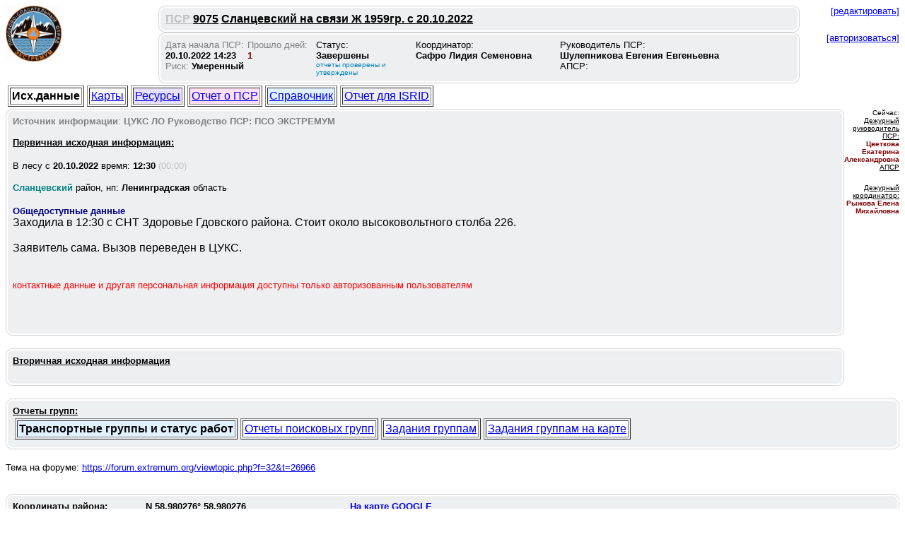

--- FILE ---
content_type: text/html; charset=UTF-8
request_url: https://extremum.spb.ru/data1/extremum/ex.nsf/9f5d5f5142089396432584630080ac57/62d233421f1fbdda432588e1003f1be9!OpenDocument
body_size: 30197
content:
<!DOCTYPE HTML PUBLIC "-//W3C//DTD HTML 4.01 Transitional//EN">
<html>
<head>
<META HTTP-EQUIV="Content-Type" CONTENT="text/html; charset=UTF-8">              
<title>9075 Сланцевский на связи Ж 1959гр. с 20.10.2022</title><link rel="icon" href="/data1/extremum/ex.nsf/exico.ico" type="image/x-icon"><link rel="shortcut icon" href="/data1/extremum/ex.nsf/exico.ico" type="image/x-icon">
<script language="JavaScript" type="text/javascript">
<!-- 
document._domino_target = "_self";
function _doClick(v, o, t) {
  var returnValue = false;
  var url="/data1/extremum/ex.nsf/9f5d5f5142089396432584630080ac57/62d233421f1fbdda432588e1003f1be9!OpenDocument&Click=" + v;
  if (o.href != null) {
    o.href = url;
    returnValue = true;
  } else {
    if (t == null)
      t = document._domino_target;
    window.open(url, t);
  }
  return returnValue;
}
// -->
</script>
</head>
<body text="#000000" bgcolor="#FFFFFF">

<form action=""><link rel="icon" href="/data1/extremum/ex.nsf/logoico.ico" type="image/x-icon"> <link rel="shortcut icon" href="/data1/extremum/ex.nsf/logoico.ico" type="image/x-icon"> 
<table width="100%" border="0" cellspacing="0" cellpadding="0">
<tr valign="top"><td width="17%" bgcolor="#FFFFFF" rowspan="2"><a href="/data1/extremum/ex.nsf/pages/spasy"><img src="/data1/extremum/ex.nsf/ex3.gif!OpenImageResource" width="79" height="79" alt="К списку всех ПСР" border="0"></a></td><td width="71%" bgcolor="#FFFFFF" colspan="4"><font size="2" face="Arial"> </font> <table border="0" cellpadding="0" cellspacing="0"  width="100%">
      <tbody>

	<tr valign="top">
        <td colspan="2" background="/data1/extremum/ex.nsf/table3-1bfon.jpg">
	<img src="/data1/extremum/ex.nsf/table3-1a.jpg" height="10" width="10">
	</td>
        <td>
	<img src="/data1/extremum/ex.nsf/table3-1ar.jpg" height="10" width="10">
	</td>


	<tr>
	        <td background="/data1/extremum/ex.nsf/table3-1efon.jpg" width="10">
		<img src="/data1/extremum/ex.nsf/table3-1efon.jpg" height="1" width="10">
		</td>

		<td bgcolor="#eeeff1"  valign="top" width="100%">
<b><u><font color="#C0C0C0" face="Arial">ПСР </font></u></b><b><u><font color="#ff0000" face="Arial"></font></u></b><b><u><font color="#C0C0C0" face="Arial"> </font></u></b><b><u><font face="Arial">9075</font></u></b><b><u><font color="#C0C0C0" face="Arial">  </font></u></b><b><u><font face="Arial">Сланцевский на связи Ж 1959гр. с 20.10.2022</font></u></b><font color="#808080"> </font></td>
		<td background="/data1/extremum/ex.nsf/table3-1efonr.jpg" width="10" align="right">
		<img src="/data1/extremum/ex.nsf/table3-1efonr.jpg" height="1" width="10">
		</td>
	</tr>
      <tr valign="top">
        <td colspan="2" background="/data1/extremum/ex.nsf/table3-1dfon.jpg" height="10">
	<img src="/data1/extremum/ex.nsf/table3-1c.jpg" height="10" width="10"></td>
	<td>
	<img src="/data1/extremum/ex.nsf/table3-1cr.jpg" height="10" width="10">
	</td>
      </tr>
    	</tbody>    </table>
</td><td width="11%" bgcolor="#FFFFFF"><div align="right"><a href="" onclick="return _doClick('C325712C007558E8.cb744ec2e886533843257e6f0050384b/$Body/0.20AC', this, null)"><font size="2" color="#0000FF" face="Arial">[редактировать]</font></a></div></td></tr>

<tr valign="top"><td width="71%" bgcolor="#FFFFFF" colspan="4"> <table border="0" cellpadding="0" cellspacing="0"  width="100%">
      <tbody>

	<tr valign="top">
        <td colspan="2" background="/data1/extremum/ex.nsf/table3-1bfon.jpg">
	<img src="/data1/extremum/ex.nsf/table3-1a.jpg" height="10" width="10">
	</td>
        <td>
	<img src="/data1/extremum/ex.nsf/table3-1ar.jpg" height="10" width="10">
	</td>


	<tr>
	        <td background="/data1/extremum/ex.nsf/table3-1efon.jpg" width="10">
		<img src="/data1/extremum/ex.nsf/table3-1efon.jpg" height="1" width="10">
		</td>

		<td bgcolor="#eeeff1"  valign="top" width="100%">

<table width="100%" border="0" cellspacing="0" cellpadding="0">
<tr valign="top"><td width="13%"><font size="2" color="#808080" face="Arial">Дата начала ПСР:</font><br>
<b><font size="2" face="Arial">20.10.2022 14:23</font></b><br>
<font size="2" color="#808080" face="Arial">Риск: </font><b><font size="2" face="Arial">Умеренный</font></b></td><td width="11%"><font size="2" color="#808080" face="Arial">Прошло дней: </font><br>
<b><font size="2" color="#800000" face="Arial">1</font></b></td><td width="16%"><font size="2" color="#808080" face="Arial"> </font><font size="2" face="Arial">Статус: </font><br>
<b><font size="2" face="Arial">Завершены</font></b><br>
<font size="1" color="#0082bf" face="Arial">отчеты проверены и утверждены</font></td><td width="23%"><font size="2" face="Arial">Координатор:</font><br>
<font size="2" face="Arial"> </font><b><font size="2" face="Arial">Сафро Лидия Семеновна</font></b></td><td width="38%"><font size="2" face="Arial">Руководитель ПСР:</font><br>
<font size="2" face="Arial"> </font><b><font size="2" face="Arial">Шулепникова Евгения Евгеньевна</font></b><br>
<font size="2" face="Arial">АПСР:</font><font size="2" face="Arial"> </font><b><font size="2" face="Arial"></font></b></td></tr>
</table>
</td>
		<td background="/data1/extremum/ex.nsf/table3-1efonr.jpg" width="10" align="right">
		<img src="/data1/extremum/ex.nsf/table3-1efonr.jpg" height="1" width="10">
		</td>
	</tr>
      <tr valign="top">
        <td colspan="2" background="/data1/extremum/ex.nsf/table3-1dfon.jpg" height="10">
	<img src="/data1/extremum/ex.nsf/table3-1c.jpg" height="10" width="10"></td>
	<td>
	<img src="/data1/extremum/ex.nsf/table3-1cr.jpg" height="10" width="10">
	</td>
      </tr>
    	</tbody>    </table>
</td><td width="11%" bgcolor="#FFFFFF"><div align="right"><a href="http://www.extremum.spb.ru/data1/extremum/ex.nsf/0/62D233421F1FBDDA432588E1003F1BE9?OpenDocument&amp;login"><font size="2" face="Arial">[авторизоваться]</font></a><br>
</div></td></tr>
</table>
<font  face="Arial" size="2">
<table border="0" cellspacing="2">
<tr><td>
<table border="1" cellpadding="2">
<tr><td bgcolor="#FFFFFF"><div align="center"><b>Исх.данные</b></div></td></tr>
</table>
</td><td>
<table border="1" cellpadding="2">
<tr><td bgcolor="#F9F9FB"><div align="center"><a name="2." href="/data1/extremum/ex.nsf/9f5d5f5142089396432584630080ac57/62d233421f1fbdda432588e1003f1be9!OpenDocument&amp;TableRow=2.1#2." target="_self">Карты</a></div></td></tr>
</table>
</td><td>
<table border="1" cellpadding="2">
<tr><td bgcolor="#E8E0FF"><div align="center"><a name="2." href="/data1/extremum/ex.nsf/9f5d5f5142089396432584630080ac57/62d233421f1fbdda432588e1003f1be9!OpenDocument&amp;TableRow=2.2#2." target="_self">Ресурсы</a></div></td></tr>
</table>
</td><td>
<table border="1" cellpadding="2">
<tr><td bgcolor="#FFE0F5"><div align="center"><a name="2." href="/data1/extremum/ex.nsf/9f5d5f5142089396432584630080ac57/62d233421f1fbdda432588e1003f1be9!OpenDocument&amp;TableRow=2.3#2." target="_self">Отчет о ПСР</a></div></td></tr>
</table>
</td><td>
<table border="1" cellpadding="2">
<tr><td bgcolor="#E0F1FF"><div align="center"><a name="2." href="/data1/extremum/ex.nsf/9f5d5f5142089396432584630080ac57/62d233421f1fbdda432588e1003f1be9!OpenDocument&amp;TableRow=2.4#2." target="_self">Справочник</a></div></td></tr>
</table>
</td><td>
<table border="1" cellpadding="2">
<tr><td bgcolor="#EFEFEF"><div align="center"><a name="2." href="/data1/extremum/ex.nsf/9f5d5f5142089396432584630080ac57/62d233421f1fbdda432588e1003f1be9!OpenDocument&amp;TableRow=2.5#2." target="_self">Отчет для ISRID</a></div></td></tr>
</table>
</td></tr>
</table>

<table width="100%" border="0" cellspacing="0" cellpadding="0">
<tr valign="top"><td width="100%" bgcolor="#FFFFFF"> 
<table width="100%" border="0" cellspacing="0" cellpadding="0">
<tr valign="top"><td width="99%" bgcolor="#FFFFFF"> <table border="0" cellpadding="0" cellspacing="0"  width="100%">
      <tbody>

	<tr valign="top">
        <td colspan="2" background="/data1/extremum/ex.nsf/table3-1bfon.jpg">
	<img src="/data1/extremum/ex.nsf/table3-1a.jpg" height="10" width="10">
	</td>
        <td>
	<img src="/data1/extremum/ex.nsf/table3-1ar.jpg" height="10" width="10">
	</td>


	<tr>
	        <td background="/data1/extremum/ex.nsf/table3-1efon.jpg" width="10">
		<img src="/data1/extremum/ex.nsf/table3-1efon.jpg" height="1" width="10">
		</td>

		<td bgcolor="#eeeff1"  valign="top" width="100%">
<b><font size="2" color="#808080" face="Arial">Источник информации</font></b><font size="2" color="#808080" face="Arial">: </font><b><font size="2" color="#808080" face="Arial">ЦУКС ЛО</font></b><font size="2" color="#808080" face="Arial"> </font><b><font size="2" color="#808080" face="Arial"> Руководство ПСР:</font></b><font size="2" color="#808080" face="Arial"> </font><b><font size="2" color="#808080" face="Arial">ПСО ЭКСТРЕМУМ</font></b><BR> <b><u><font size="2" face="Arial"><br>
Первичная исходная информация:</font></u></b><font size="2" face="Arial"> </font> <BR>  <BR> <font size="2" face="Arial">В лесу c </font><b><font size="2" face="Arial">20.10.2022</font></b><font size="2" face="Arial"> время: </font><b><font size="2" face="Arial">12:30</font></b><font size="2" face="Arial"> </font><font size="2" color="#C0C0C0" face="Arial">(00:00)</font> <BR> 
<p><b><font size="2" color="#008080" face="Arial">Сланцевский</font></b><font size="2" face="Arial"> район, нп: </font><b><font size="2" color="#008080" face="Arial"></font></b><font size="2" face="Arial">  </font><b><font size="2" face="Arial">Ленинградская</font></b><font size="2" face="Arial"> область</font> <BR> <br>
<b><font size="2" color="#000080" face="Arial">Общедоступные данные</font></b><br>
Заходила в 12:30 с СНТ Здоровье Гдовского района. Стоит около высоковольтного столба 226.<br>
<br>
Заявитель сама. Вызов переведен в ЦУКС.<BR><BR><br>
<font size="2" color="#FF0000" face="Arial">контактные данные и другая персональная информация  доступны только авторизованным пользователям</font><br>
<br>
<br>
<br>
</td>
		<td background="/data1/extremum/ex.nsf/table3-1efonr.jpg" width="10" align="right">
		<img src="/data1/extremum/ex.nsf/table3-1efonr.jpg" height="1" width="10">
		</td>
	</tr>
      <tr valign="top">
        <td colspan="2" background="/data1/extremum/ex.nsf/table3-1dfon.jpg" height="10">
	<img src="/data1/extremum/ex.nsf/table3-1c.jpg" height="10" width="10"></td>
	<td>
	<img src="/data1/extremum/ex.nsf/table3-1cr.jpg" height="10" width="10">
	</td>
      </tr>
    	</tbody>    </table>
</td><td width="1%" bgcolor="#FFFFFF"><div align="right"><font size="1" face="Arial">Сейчас:</font><br>
<u><font size="1" face="Arial">Дежурный руководитель ПС</font></u><u><font size="1" face="Arial">Р:</font></u> <br>
<b><font size="1" color="#800000" face="Arial">Цветкова Екатерина Александровна</font></b><b><font size="1" color="#800000" face="Arial"> </font></b><br>
<u><font size="1" face="Arial">АПСР</font></u><br>
<b><font size="1" color="#800000" face="Arial"></font></b><br>
<u><font size="1" face="Arial">Дежурный координатор</font></u><u><font size="1" face="Arial">:</font></u> <br>
<b><font size="1" color="#800000" face="Arial">Рыжова Елена Михайловна</font></b></div></td></tr>

<tr valign="top"><td width="99%" bgcolor="#FFFFFF"><BR>
  <table border="0" cellpadding="0" cellspacing="0"  width="100%">
      <tbody>

	<tr valign="top">
        <td colspan="2" background="/data1/extremum/ex.nsf/table3-1bfon.jpg">
	<img src="/data1/extremum/ex.nsf/table3-1a.jpg" height="10" width="10">
	</td>
        <td>
	<img src="/data1/extremum/ex.nsf/table3-1ar.jpg" height="10" width="10">
	</td>


	<tr>
	        <td background="/data1/extremum/ex.nsf/table3-1efon.jpg" width="10">
		<img src="/data1/extremum/ex.nsf/table3-1efon.jpg" height="1" width="10">
		</td>

		<td bgcolor="#eeeff1"  valign="top" width="100%">
<b><u><font size="2" face="Arial">Вторичная исходная информация</font></u></b> <BR>
<BR>
</td>
		<td background="/data1/extremum/ex.nsf/table3-1efonr.jpg" width="10" align="right">
		<img src="/data1/extremum/ex.nsf/table3-1efonr.jpg" height="1" width="10">
		</td>
	</tr>
      <tr valign="top">
        <td colspan="2" background="/data1/extremum/ex.nsf/table3-1dfon.jpg" height="10">
	<img src="/data1/extremum/ex.nsf/table3-1c.jpg" height="10" width="10"></td>
	<td>
	<img src="/data1/extremum/ex.nsf/table3-1cr.jpg" height="10" width="10">
	</td>
      </tr>
    	</tbody>    </table>
<BR></td><td width="1%" bgcolor="#FFFFFF"><img width="1" height="1" src="/icons/ecblank.gif" border="0" alt=""></td></tr>
</table>
 <table border="0" cellpadding="0" cellspacing="0"  width="100%">
      <tbody>

	<tr valign="top">
        <td colspan="2" background="/data1/extremum/ex.nsf/table3-1bfon.jpg">
	<img src="/data1/extremum/ex.nsf/table3-1a.jpg" height="10" width="10">
	</td>
        <td>
	<img src="/data1/extremum/ex.nsf/table3-1ar.jpg" height="10" width="10">
	</td>


	<tr>
	        <td background="/data1/extremum/ex.nsf/table3-1efon.jpg" width="10">
		<img src="/data1/extremum/ex.nsf/table3-1efon.jpg" height="1" width="10">
		</td>
		<td bgcolor="#eeeff1"  valign="top" width="100%"><b><u><font size="2" face="Arial"> Отчеты групп:</font></u></b>
<table border="0" cellspacing="2">
<tr><td>
<table border="1" cellpadding="2">
<tr><td bgcolor="#E0F1FF"><div align="center"><b>Транспортные группы и статус работ</b></div></td></tr>
</table>
</td><td>
<table border="1" cellpadding="2">
<tr><td bgcolor="#FFFFFF"><div align="center"><a name="2.2." href="/data1/extremum/ex.nsf/9f5d5f5142089396432584630080ac57/62d233421f1fbdda432588e1003f1be9!OpenDocument&amp;TableRow=2.2.1#2.2." target="_self">Отчеты поисковых групп</a></div></td></tr>
</table>
</td><td>
<table border="1" cellpadding="2">
<tr><td bgcolor="#FFFFFF"><div align="center"><a name="2.2." href="/data1/extremum/ex.nsf/9f5d5f5142089396432584630080ac57/62d233421f1fbdda432588e1003f1be9!OpenDocument&amp;TableRow=2.2.2#2.2." target="_self">Задания группам</a></div></td></tr>
</table>
</td><td>
<table border="1" cellpadding="2">
<tr><td bgcolor="#FFFFFF"><div align="center"><a name="2.2." href="/data1/extremum/ex.nsf/9f5d5f5142089396432584630080ac57/62d233421f1fbdda432588e1003f1be9!OpenDocument&amp;TableRow=2.2.3#2.2." target="_self">Задания группам на карте</a></div></td></tr>
</table>
</td></tr>
</table>

<table width="100%" border="0" cellspacing="0" cellpadding="0">
<tr valign="top"><td width="100%" bgcolor="#E0F1FF"><img width="1" height="1" src="/icons/ecblank.gif" border="0" alt=""></td></tr>
</table>
</td>
		<td background="/data1/extremum/ex.nsf/table3-1efonr.jpg" width="10" align="right">
		<img src="/data1/extremum/ex.nsf/table3-1efonr.jpg" height="1" width="10">
		</td>
	</tr>
      <tr valign="top">
        <td colspan="2" background="/data1/extremum/ex.nsf/table3-1dfon.jpg" height="10">
	<img src="/data1/extremum/ex.nsf/table3-1c.jpg" height="10" width="10"></td>
	<td>
	<img src="/data1/extremum/ex.nsf/table3-1cr.jpg" height="10" width="10">
	</td>
      </tr>
    	</tbody>    </table>
<br>
<font size="2" face="Arial">Тема на форуме: </font><a href="https://forum.extremum.org/viewtopic.php?f=32&amp;t=26966" target="S4"><font size="2" face="Arial">https://forum.extremum.org/viewtopic.php?f=32&amp;t=26966</font></a><font size="2" face="Arial"> </font><div align="center"><font size="2" face="Arial"><BR><BR></font> <table border="0" cellpadding="0" cellspacing="0"  width="100%">
      <tbody>

	<tr valign="top">
        <td colspan="2" background="/data1/extremum/ex.nsf/table3-1bfon.jpg">
	<img src="/data1/extremum/ex.nsf/table3-1a.jpg" height="10" width="10">
	</td>
        <td>
	<img src="/data1/extremum/ex.nsf/table3-1ar.jpg" height="10" width="10">
	</td>


	<tr>
	        <td background="/data1/extremum/ex.nsf/table3-1efon.jpg" width="10">
		<img src="/data1/extremum/ex.nsf/table3-1efon.jpg" height="1" width="10">
		</td>

		<td bgcolor="#eeeff1"  valign="top" width="100%">
</div>
<table width="100%" border="0" cellspacing="0" cellpadding="0">
<tr valign="top"><td width="15%"><b><font size="2" face="Arial">Координаты района:</font></b></td><td width="23%"><b><font size="2" face="Arial"> N </font></b><b><font size="2" face="Arial">58.980276</font></b><b><font size="2" face="Arial">°    </font></b><b><font size="2" face="Arial">58,980276</font></b><br>
<b><font size="2" face="Arial">(N </font></b><b><font size="2" face="Arial">58°58,8'</font></b><b><font size="2" face="Arial">)   </font></b></td><td width="61%"><a href="https://www.google.com/maps?q=58.980276,27.762794" target="jsjs"><b><font size="2" face="Arial">На карте GOOGLE</font></b></a><br>
<a href="https://yandex.ru/maps/?text=58.980276%2C%2027.762794" target="jsjs"><b><font size="2" face="Arial">На карте Яндекс</font></b></a><br>
<a href="https://gis.extremum.org/#z=12&amp;c=58.980276,27.762794&amp;l=oTopo" target="jsjsww"><b><font size="2" face="Arial">На карте GIS EXTREMUM</font></b></a><br>
<b><font size="2" face="Arial">Координаты: </font></b>58.980276,27.762794</td></tr>

<tr valign="top"><td width="15%"><img width="1" height="1" src="/icons/ecblank.gif" border="0" alt=""></td><td width="23%"><b><font size="2" face="Arial">E </font></b><b><font size="2" face="Arial">27.762794</font></b><b><font size="2" face="Arial">°    </font></b><b><font size="2" face="Arial">27,762794</font></b><br>
<b><font size="2" face="Arial">(E </font></b><b><font size="2" face="Arial">27°45,78'</font></b><b><font size="2" face="Arial">)</font></b></td><td width="61%"><b><font size="2" face="Arial">Расстояние от КАД Санкт-Петербурга: </font></b><b><font size="2" face="Arial">167</font></b><b><font size="2" face="Arial"> км.</font></b></td></tr>
</table>
<BR></td>
		<td background="/data1/extremum/ex.nsf/table3-1efonr.jpg" width="10" align="right">
		<img src="/data1/extremum/ex.nsf/table3-1efonr.jpg" height="1" width="10">
		</td>
	</tr>
      <tr valign="top">
        <td colspan="2" background="/data1/extremum/ex.nsf/table3-1dfon.jpg" height="10">
	<img src="/data1/extremum/ex.nsf/table3-1c.jpg" height="10" width="10"></td>
	<td>
	<img src="/data1/extremum/ex.nsf/table3-1cr.jpg" height="10" width="10">
	</td>
      </tr>
    	</tbody>    </table>


<p><br>
<b><u><font size="2" face="Arial">Район проведения П</font></u></b><b><u><font size="2" face="Arial">СР:</font></u></b>
<html lang="en">
<head>
    <title>Extremum Maps Test</title>

    <meta charset="UTF-8">
	<meta name="viewport" content="width=device-width, initial-scale=1.0">

<link rel='stylesheet' href='/data1/extremum/ex.nsf/extremum-maps.min.css' />
<script src="/data1/extremum/ex.nsf/extremum-maps.min.js"></script>


</head>
<body>
    <div id="mapbox" style="width:100%; height: 500px;"></div>
    <script>
//        var map = L.extremum.map('mapbox', "../layers.json")
     var map = L.extremum.map('mapbox', "/data1/extremum/ex.nsf/layers.json")
            .setView([58.980276, 27.762794], 8)
L.extremum.placemark([58.980276, 27.762794], 'ПСР 9075', 'Центр района', {
draggable: false
        }).on('dragend', function(event) {
            var coord = event.target.getLatLng();
            // here you can save new coordinates
            // coord.lat — latitude in degrees
            // coord.lng — longitude in degrees
        }).addTo(map);
function kpsrCreatePublicTopic() {
    kpsrNum = document.getElementsByName('PSRnum')[0].value;
    kpsrName = document.getElementsByName('PSRname')[0].value;
    kpsrPublicData = document.getElementsByName('PSR1')[0].value;
    var kpsrHttp = new XMLHttpRequest();
    kpsrHttp.open('POST', 'https://forum.extremum.org/transdata/trans.php', true);
    kpsrHttp.setRequestHeader('Content-type', 'application/x-www-form-urlencoded');
    kpsrHttp.onreadystatechange = function () {
        if (kpsrHttp.readyState === 4 && kpsrHttp.status === 200) {
            window.open("https://forum.extremum.org/posting.php?mode=post&f=32#kpsr-" + kpsrHttp.responseText, "_blank");
        }
    }
    kpsrHttp.send('action=store&num=' + kpsrNum + '&name=' + encodeURIComponent(kpsrName) + '&public=' + encodeURIComponent(kpsrPublicData));
}

function kpsrCreatePrivateTopic() {
    kpsrNum = document.getElementsByName('PSRnum')[0].value;
    kpsrName = document.getElementsByName('PSRname')[0].value;
    kpsrPublicData = document.getElementsByName('PSR1')[0].value;
    kpsrPrivateData = document.getElementsByName('PSR2')[0].value;
    var kpsrHttp = new XMLHttpRequest();
    kpsrHttp.open('POST', 'https://forum.extremum.org/transdata/trans.php', true);
    kpsrHttp.setRequestHeader('Content-type', 'application/x-www-form-urlencoded');
    kpsrHttp.onreadystatechange = function () {
        if (kpsrHttp.readyState === 4 && kpsrHttp.status === 200) {
            window.open("https://forum.extremum.org/posting.php?mode=post&f=33#kpsr-" + kpsrHttp.responseText, "_blank");
        }
    }
    kpsrHttp.send('action=store&num=' + kpsrNum + '&name=' + encodeURIComponent(kpsrName) + '&public=' + encodeURIComponent(kpsrPublicData) + "&private=" + encodeURIComponent(kpsrPrivateData));
}
    </script>
</body>
</html>
<br>
<div align="right"><font size="1" color="#808080" face="Arial">Постоянный адрес этой страницы:</font><br>
<font size="1" color="#808080" face="Arial"> </font><font size="1" color="#808080" face="Arial"><a href="https://www.extremum.spb.ru/ex/psrnum1/9075">https://www.extremum.spb.ru/ex/psrnum1/9075</a></font></div><font size="2" color="#C0C0C0" face="Arial">Автор: </font><font size="2" color="#C0C0C0">Lidiya Safro</font><font size="2" color="#C0C0C0" face="Arial"> Дата создания: </font><font size="2" color="#C0C0C0">20.10.2022 14:29:19</font></td></tr>
</table>
<div align="right"><font size="2" face="Times New Roman">	</font><font size="2" color="#808080">Дополнительный доступ для редактирования: </font><b><font size="2" color="#808080" face="Arial"></font></b></div>
<input name="alarmid" type="hidden" value="B04C85E1D2A523FD432588E1003E9100">
<input name="StID" type="hidden" value="62D233421F1FBDDA432588E1003F1BE9">
<input name="Tracks" type="hidden" value="R20Z10Z2022Z15Z02Z45">
<input name="TracksID" type="hidden" value="C7CE42DE49124E2D432588E100422B6A">
<input name="newdocs" type="hidden" value="1">
<input name="psrtest" type="hidden" value="">
<input name="PSRTest2" type="hidden" value="">
<input name="PSRnum" type="hidden" value="9075">
<input name="PSRname" type="hidden" value="Сланцевский на связи Ж 1959гр. с 20.10.2022">
<input name="PSRname_1" type="hidden" value="9075  Сланцевский на связи Ж 1959гр. с 20.10.2022">
<input name="PSRdatestart" type="hidden" value="20.10.2022 14:23">
<input name="psrrisk" type="hidden" value="Умеренный">
<input name="psrstatus" type="hidden" value="Завершены">
<input name="psrstatus_1" type="hidden" value="отчеты проверены и утверждены">
<input name="manager" type="hidden" value="Сафро Лидия Семеновна">
<input name="managerRPSR" type="hidden" value="Шулепникова Евгения Евгеньевна">
<input name="APSR" type="hidden" value="">
<input name="PSRinfo" type="hidden" value="ЦУКС ЛО">
<input name="PSRmanag" type="hidden" value="ПСО ЭКСТРЕМУМ">
<input name="PSRhq" type="hidden" value="1">
<input name="PSRonline" type="hidden" value="на связи">
<input name="PSRdateles1" type="hidden" value="20.10.2022">
<input name="PSRdateles1_1" type="hidden" value="12:30">
<input name="PSRregion1" type="hidden" value="Сланцевский">
<input name="PSRmesto1" type="hidden" value="">
<input name="PSRregion0" type="hidden" value="Ленинградская">
<input name="currpsr" type="hidden" value="Цветкова Екатерина Александровна">
<input name="currpsr_1" type="hidden" value="">
<input name="curcoord" type="hidden" value="Рыжова Елена Михайловна">
<input name="PSRforum" type="hidden" value="https://forum.extremum.org/viewtopic.php?f=32&amp;t=26966">
<input name="PSRForum1" type="hidden" value="https://forum.extremum.org/viewtopic.php?f=32&amp;t=26966">
<input name="trx" type="hidden" value="58.980276">
<input name="trx_2" type="hidden" value="58,980276">
<input name="trx_1" type="hidden" value="58°58,8'">
<input name="try" type="hidden" value="27.762794">
<input name="try_2" type="hidden" value="27,762794">
<input name="try_1" type="hidden" value="27°45,78'">
<input name="dist" type="hidden" value="167">
<input name="kart1" type="hidden" value="O-35-032-3">
<input name="kart2" type="hidden" value="[&lt;a href=&quot;/data1/extremum/Maps.nsf/50/O-35-032-4&quot; target=&quot;f52&quot;&gt;O-35-032-4 &lt;/a&gt;]">
<input name="kart3" type="hidden" value="[&lt;a href=&quot;/data1/extremum/maps.nsf/50/O-35-033-3&quot; target=&quot;f52&quot;&gt;O-35-033-3 &lt;/a&gt;]">
<input name="kart4" type="hidden" value="O-35-044-1">
<input name="kart5" type="hidden" value="[&lt;a href=&quot;/data1/extremum/maps.nsf/50/O-35-044-2&quot; target=&quot;f52&quot;&gt;O-35-044-2 &lt;/a&gt;]">
<input name="kart6" type="hidden" value="[&lt;a href=&quot;/data1/extremum/maps.nsf/50/O-35-045-1&quot; target=&quot;f52&quot;&gt;O-35-045-1 &lt;/a&gt;]">
<input name="kart7" type="hidden" value="O-35-044-3">
<input name="kart8" type="hidden" value="[&lt;a href=&quot;/data1/extremum/maps.nsf/50/O-35-044-4&quot; target=&quot;f52&quot;&gt;O-35-044-4 &lt;/a&gt;]">
<input name="kart9" type="hidden" value="[&lt;a href=&quot;/data1/extremum/maps.nsf/50/O-35-045-3&quot; target=&quot;f52&quot;&gt;O-35-045-3 &lt;/a&gt;]">
<input name="kart25_1" type="hidden" value="[&lt;a href=&quot;/data1/extremum/maps.nsf/25/O-35-032-3-4&quot; target=&quot;f52&quot;&gt;O-35-032-3-4 &lt;/a&gt;]">
<input name="kart25_2" type="hidden" value="[&lt;a href=&quot;/data1/extremum/maps.nsf/25/O-35-032-4-3&quot; target=&quot;f52&quot;&gt;O-35-032-4-3 &lt;/a&gt;]">
<input name="kart25_3" type="hidden" value="[&lt;a href=&quot;/data1/extremum/maps.nsf/25/O-35-032-4-3&quot; target=&quot;f52&quot;&gt;O-35-032-4-3 &lt;/a&gt;]">
<input name="kart25_4" type="hidden" value="[&lt;a href=&quot;/data1/extremum/maps.nsf/25/O-35-044-1-2&quot; target=&quot;f52&quot;&gt;O-35-044-1-2 &lt;/a&gt;]">
<input name="kart25" type="hidden" value="[&lt;a href=&quot;/data1/extremum/maps.nsf/25/O-35-044-2-1&quot; target=&quot;f52&quot;&gt;O-35-044-2-1 &lt;/a&gt;]">
<input name="kart25_5" type="hidden" value="O-35-044-2-2">
<input name="kart25_6" type="hidden" value="O-35-044-1-4">
<input name="kart25_7" type="hidden" value="O-35-044-2-3">
<input name="kart25_8" type="hidden" value="O-35-044-2-4">
<input name="psrstatus2" type="hidden" value="отчеты проверены и утверждены">
<input name="psrend" type="hidden" value="ПС работы завершены">
<input name="PSRdateend" type="hidden" value="20.10.2022">
<input name="PSRdateend_1" type="hidden" value="20.10.2022">
<input name="psrend1" type="hidden" value="Выведен по телефону ПСО Экстремум">
<input name="psrend1dopspas" type="hidden" value="">
<input name="psrend1dopspas2" type="hidden" value="">
<input name="PSRdateles2_1" type="hidden" value="20.10.2022">
<input name="PSRdateles2_2" type="hidden" value="15:00">
<input name="psrend4" type="hidden" value="">
<input name="psrend4txt" type="hidden" value="">
<input name="psrend5" type="hidden" value="">
<input name="psrend5tx" type="hidden" value="">
<input name="psrend6" type="hidden" value="">
<input name="psr_FPLat_1" type="hidden" value="58 58.848">
<input name="psr_FPLong_1" type="hidden" value="27 45.727">
<input name="psr_FPLat" type="hidden" value="58,9808">
<input name="psr_FPLong" type="hidden" value="27,762117">
<input name="psr_FindAccuracy" type="hidden" value="100">
<input name="psrend3" type="hidden" value="другой линейный ориентир (ЛЭП, просека, газопровод, ж/д, тропинка)">
<input name="psrend3txt" type="hidden" value="">
<input name="psr_Ffeat" type="hidden" value="укажите место">
<input name="psrend2" type="hidden" value="локализован по телефону">
<input name="psrend2txt" type="hidden" value="">
<input name="psrreport" type="hidden" value="">
<input name="PSRstatteam" type="hidden" value="0">
<input name="PSRstatteam2" type="hidden" value="0">
<input name="PSRstatteam3" type="hidden" value="0">
<input name="PSRstatteam4" type="hidden" value="0">
<input name="manager_1" type="hidden" value="">
<input name="Superusers" type="hidden" value="Boris Leytes/CORPSYS/RU, Admin CSW/CORPSYS/RU">
<input name="Usereditor" type="hidden" value="Lidiya Safro/CORPSYS/RU">
<input name="Usereditor4" type="hidden" value="Lidiya Safro/CORPSYS/RU, Eugenia Shulepnikova/CORPSYS/RU">
<input name="Usereditor5" type="hidden" value="">
<input name="Usereditor6" type="hidden" value="Lidiya Safro/CORPSYS/RU, Elena Kuznetsova/CORPSYS/RU">
<input name="psrstatuscom1" type="hidden" value="отчеты проверены и утвержденыПС работы завершеныВыведен по телефону ПСО Экстремум">
<input name="psrstatusold" type="hidden" value="активный"></form>
</body>
</html>


--- FILE ---
content_type: application/x-javascript
request_url: https://extremum.spb.ru/data1/extremum/ex.nsf/extremum-maps.min.js
body_size: 191641
content:
!function(t,e){"object"==typeof exports&&"object"==typeof module?module.exports=e():"function"==typeof define&&define.amd?define("extremum-maps",[],e):"object"==typeof exports?exports["extremum-maps"]=e():t["extremum-maps"]=e()}(this,function(){return function(t){function e(n){if(i[n])return i[n].exports;var o=i[n]={i:n,l:!1,exports:{}};return t[n].call(o.exports,o,o.exports,e),o.l=!0,o.exports}var i={};return e.m=t,e.c=i,e.i=function(t){return t},e.d=function(t,i,n){e.o(t,i)||Object.defineProperty(t,i,{configurable:!1,enumerable:!0,get:n})},e.n=function(t){var i=t&&t.__esModule?function(){return t.default}:function(){return t};return e.d(i,"a",i),i},e.o=function(t,e){return Object.prototype.hasOwnProperty.call(t,e)},e.p="",e(e.s=31)}([function(t,e,i){/* @preserve
 * Leaflet 1.4.0, a JS library for interactive maps. http://leafletjs.com
 * (c) 2010-2018 Vladimir Agafonkin, (c) 2010-2011 CloudMade
 */
!function(t,i){i(e)}(0,function(t){"use strict";function e(t){var e,i,n,o;for(i=1,n=arguments.length;i<n;i++){o=arguments[i];for(e in o)t[e]=o[e]}return t}function i(t,e){var i=Array.prototype.slice;if(t.bind)return t.bind.apply(t,i.call(arguments,1));var n=i.call(arguments,2);return function(){return t.apply(e,n.length?n.concat(i.call(arguments)):arguments)}}function n(t){return t._leaflet_id=t._leaflet_id||++me,t._leaflet_id}function o(t,e,i){var n,o,s,r;return r=function(){n=!1,o&&(s.apply(i,o),o=!1)},s=function(){n?o=arguments:(t.apply(i,arguments),setTimeout(r,e),n=!0)}}function s(t,e,i){var n=e[1],o=e[0],s=n-o;return t===n&&i?t:((t-o)%s+s)%s+o}function r(){return!1}function a(t,e){var i=Math.pow(10,void 0===e?6:e);return Math.round(t*i)/i}function h(t){return t.trim?t.trim():t.replace(/^\s+|\s+$/g,"")}function u(t){return h(t).split(/\s+/)}function l(t,e){t.hasOwnProperty("options")||(t.options=t.options?_e(t.options):{});for(var i in e)t.options[i]=e[i];return t.options}function c(t,e,i){var n=[];for(var o in t)n.push(encodeURIComponent(i?o.toUpperCase():o)+"="+encodeURIComponent(t[o]));return(e&&-1!==e.indexOf("?")?"&":"?")+n.join("&")}function d(t,e){return t.replace(ge,function(t,i){var n=e[i];if(void 0===n)throw new Error("No value provided for variable "+t);return"function"==typeof n&&(n=n(e)),n})}function p(t,e){for(var i=0;i<t.length;i++)if(t[i]===e)return i;return-1}function f(t){return window["webkit"+t]||window["moz"+t]||window["ms"+t]}function _(t){var e=+new Date,i=Math.max(0,16-(e-xe));return xe=e+i,window.setTimeout(t,i)}function m(t,e,n){if(!n||be!==_)return be.call(window,i(t,e));t.call(e)}function g(t){t&&we.call(window,t)}function v(){}function y(t){if("undefined"!=typeof L&&L&&L.Mixin){t=ve(t)?t:[t];for(var e=0;e<t.length;e++)t[e]===L.Mixin.Events&&console.warn("Deprecated include of L.Mixin.Events: this property will be removed in future releases, please inherit from L.Evented instead.",(new Error).stack)}}function x(t,e,i){this.x=i?Math.round(t):t,this.y=i?Math.round(e):e}function b(t,e,i){return t instanceof x?t:ve(t)?new x(t[0],t[1]):void 0===t||null===t?t:"object"==typeof t&&"x"in t&&"y"in t?new x(t.x,t.y):new x(t,e,i)}function w(t,e){if(t)for(var i=e?[t,e]:t,n=0,o=i.length;n<o;n++)this.extend(i[n])}function P(t,e){return!t||t instanceof w?t:new w(t,e)}function T(t,e){if(t)for(var i=e?[t,e]:t,n=0,o=i.length;n<o;n++)this.extend(i[n])}function M(t,e){return t instanceof T?t:new T(t,e)}function C(t,e,i){if(isNaN(t)||isNaN(e))throw new Error("Invalid LatLng object: ("+t+", "+e+")");this.lat=+t,this.lng=+e,void 0!==i&&(this.alt=+i)}function S(t,e,i){return t instanceof C?t:ve(t)&&"object"!=typeof t[0]?3===t.length?new C(t[0],t[1],t[2]):2===t.length?new C(t[0],t[1]):null:void 0===t||null===t?t:"object"==typeof t&&"lat"in t?new C(t.lat,"lng"in t?t.lng:t.lon,t.alt):void 0===e?null:new C(t,e,i)}function E(t,e,i,n){if(ve(t))return this._a=t[0],this._b=t[1],this._c=t[2],void(this._d=t[3]);this._a=t,this._b=e,this._c=i,this._d=n}function z(t,e,i,n){return new E(t,e,i,n)}function k(t){return document.createElementNS("http://www.w3.org/2000/svg",t)}function A(t,e){var i,n,o,s,r,a,h="";for(i=0,o=t.length;i<o;i++){for(r=t[i],n=0,s=r.length;n<s;n++)a=r[n],h+=(n?"L":"M")+a.x+" "+a.y;h+=e?ci?"z":"x":""}return h||"M0 0"}function Z(t){return navigator.userAgent.toLowerCase().indexOf(t)>=0}function B(t,e,i,n){return"touchstart"===e?O(t,i,n):"touchmove"===e?j(t,i,n):"touchend"===e&&U(t,i,n),this}function I(t,e,i){var n=t["_leaflet_"+e+i];return"touchstart"===e?t.removeEventListener(fi,n,!1):"touchmove"===e?t.removeEventListener(_i,n,!1):"touchend"===e&&(t.removeEventListener(mi,n,!1),t.removeEventListener(gi,n,!1)),this}function O(t,e,n){var o=i(function(t){if("mouse"!==t.pointerType&&t.MSPOINTER_TYPE_MOUSE&&t.pointerType!==t.MSPOINTER_TYPE_MOUSE){if(!(vi.indexOf(t.target.tagName)<0))return;wt(t)}F(t,e)});t["_leaflet_touchstart"+n]=o,t.addEventListener(fi,o,!1),xi||(document.documentElement.addEventListener(fi,D,!0),document.documentElement.addEventListener(_i,R,!0),document.documentElement.addEventListener(mi,N,!0),document.documentElement.addEventListener(gi,N,!0),xi=!0)}function D(t){yi[t.pointerId]=t,bi++}function R(t){yi[t.pointerId]&&(yi[t.pointerId]=t)}function N(t){delete yi[t.pointerId],bi--}function F(t,e){t.touches=[];for(var i in yi)t.touches.push(yi[i]);t.changedTouches=[t],e(t)}function j(t,e,i){var n=function(t){(t.pointerType!==t.MSPOINTER_TYPE_MOUSE&&"mouse"!==t.pointerType||0!==t.buttons)&&F(t,e)};t["_leaflet_touchmove"+i]=n,t.addEventListener(_i,n,!1)}function U(t,e,i){var n=function(t){F(t,e)};t["_leaflet_touchend"+i]=n,t.addEventListener(mi,n,!1),t.addEventListener(gi,n,!1)}function W(t,e,i){function n(t){var e;if(si){if(!Re||"mouse"===t.pointerType)return;e=bi}else e=t.touches.length;if(!(e>1)){var i=Date.now(),n=i-(s||i);r=t.touches?t.touches[0]:t,a=n>0&&n<=h,s=i}}function o(t){if(a&&!r.cancelBubble){if(si){if(!Re||"mouse"===t.pointerType)return;var i,n,o={};for(n in r)i=r[n],o[n]=i&&i.bind?i.bind(r):i;r=o}r.type="dblclick",e(r),s=null}}var s,r,a=!1,h=250;return t[Pi+wi+i]=n,t[Pi+Li+i]=o,t[Pi+"dblclick"+i]=e,t.addEventListener(wi,n,!1),t.addEventListener(Li,o,!1),t.addEventListener("dblclick",e,!1),this}function H(t,e){var i=t[Pi+wi+e],n=t[Pi+Li+e],o=t[Pi+"dblclick"+e];return t.removeEventListener(wi,i,!1),t.removeEventListener(Li,n,!1),Re||t.removeEventListener("dblclick",o,!1),this}function G(t){return"string"==typeof t?document.getElementById(t):t}function q(t,e){var i=t.style[e]||t.currentStyle&&t.currentStyle[e];if((!i||"auto"===i)&&document.defaultView){var n=document.defaultView.getComputedStyle(t,null);i=n?n[e]:null}return"auto"===i?null:i}function V(t,e,i){var n=document.createElement(t);return n.className=e||"",i&&i.appendChild(n),n}function J(t){var e=t.parentNode;e&&e.removeChild(t)}function K(t){for(;t.firstChild;)t.removeChild(t.firstChild)}function Y(t){var e=t.parentNode;e&&e.lastChild!==t&&e.appendChild(t)}function X(t){var e=t.parentNode;e&&e.firstChild!==t&&e.insertBefore(t,e.firstChild)}function $(t,e){if(void 0!==t.classList)return t.classList.contains(e);var i=it(t);return i.length>0&&new RegExp("(^|\\s)"+e+"(\\s|$)").test(i)}function Q(t,e){if(void 0!==t.classList)for(var i=u(e),n=0,o=i.length;n<o;n++)t.classList.add(i[n]);else if(!$(t,e)){var s=it(t);et(t,(s?s+" ":"")+e)}}function tt(t,e){void 0!==t.classList?t.classList.remove(e):et(t,h((" "+it(t)+" ").replace(" "+e+" "," ")))}function et(t,e){void 0===t.className.baseVal?t.className=e:t.className.baseVal=e}function it(t){return t.correspondingElement&&(t=t.correspondingElement),void 0===t.className.baseVal?t.className:t.className.baseVal}function nt(t,e){"opacity"in t.style?t.style.opacity=e:"filter"in t.style&&ot(t,e)}function ot(t,e){var i=!1,n="DXImageTransform.Microsoft.Alpha";try{i=t.filters.item(n)}catch(t){if(1===e)return}e=Math.round(100*e),i?(i.Enabled=100!==e,i.Opacity=e):t.style.filter+=" progid:"+n+"(opacity="+e+")"}function st(t){for(var e=document.documentElement.style,i=0;i<t.length;i++)if(t[i]in e)return t[i];return!1}function rt(t,e,i){var n=e||new x(0,0);t.style[Ti]=(Xe?"translate("+n.x+"px,"+n.y+"px)":"translate3d("+n.x+"px,"+n.y+"px,0)")+(i?" scale("+i+")":"")}function at(t,e){t._leaflet_pos=e,ti?rt(t,e):(t.style.left=e.x+"px",t.style.top=e.y+"px")}function ht(t){return t._leaflet_pos||new x(0,0)}function ut(){_t(window,"dragstart",wt)}function lt(){mt(window,"dragstart",wt)}function ct(t){for(;-1===t.tabIndex;)t=t.parentNode;t.style&&(dt(),Ei=t,zi=t.style.outline,t.style.outline="none",_t(window,"keydown",dt))}function dt(){Ei&&(Ei.style.outline=zi,Ei=void 0,zi=void 0,mt(window,"keydown",dt))}function pt(t){do{t=t.parentNode}while(!(t.offsetWidth&&t.offsetHeight||t===document.body));return t}function ft(t){var e=t.getBoundingClientRect();return{x:e.width/t.offsetWidth||1,y:e.height/t.offsetHeight||1,boundingClientRect:e}}function _t(t,e,i,n){if("object"==typeof e)for(var o in e)gt(t,o,e[o],i);else{e=u(e);for(var s=0,r=e.length;s<r;s++)gt(t,e[s],i,n)}return this}function mt(t,e,i,n){if("object"==typeof e)for(var o in e)vt(t,o,e[o],i);else if(e){e=u(e);for(var s=0,r=e.length;s<r;s++)vt(t,e[s],i,n)}else{for(var a in t[Zi])vt(t,a,t[Zi][a]);delete t[Zi]}return this}function gt(t,e,i,o){var s=e+n(i)+(o?"_"+n(o):"");if(t[Zi]&&t[Zi][s])return this;var r=function(e){return i.call(o||t,e||window.event)},a=r;si&&0===e.indexOf("touch")?B(t,e,r,s):!ri||"dblclick"!==e||!W||si&&Ge?"addEventListener"in t?"mousewheel"===e?t.addEventListener("onwheel"in t?"wheel":"mousewheel",r,!1):"mouseenter"===e||"mouseleave"===e?(r=function(e){e=e||window.event,St(t,e)&&a(e)},t.addEventListener("mouseenter"===e?"mouseover":"mouseout",r,!1)):("click"===e&&Fe&&(r=function(t){Et(t,a)}),t.addEventListener(e,r,!1)):"attachEvent"in t&&t.attachEvent("on"+e,r):W(t,r,s),t[Zi]=t[Zi]||{},t[Zi][s]=r}function vt(t,e,i,o){var s=e+n(i)+(o?"_"+n(o):""),r=t[Zi]&&t[Zi][s];if(!r)return this;si&&0===e.indexOf("touch")?I(t,e,s):!ri||"dblclick"!==e||!H||si&&Ge?"removeEventListener"in t?"mousewheel"===e?t.removeEventListener("onwheel"in t?"wheel":"mousewheel",r,!1):t.removeEventListener("mouseenter"===e?"mouseover":"mouseleave"===e?"mouseout":e,r,!1):"detachEvent"in t&&t.detachEvent("on"+e,r):H(t,s),t[Zi][s]=null}function yt(t){return t.stopPropagation?t.stopPropagation():t.originalEvent?t.originalEvent._stopped=!0:t.cancelBubble=!0,Ct(t),this}function xt(t){return gt(t,"mousewheel",yt),this}function bt(t){return _t(t,"mousedown touchstart dblclick",yt),gt(t,"click",Mt),this}function wt(t){return t.preventDefault?t.preventDefault():t.returnValue=!1,this}function Lt(t){return wt(t),yt(t),this}function Pt(t,e){if(!e)return new x(t.clientX,t.clientY);var i=ft(e),n=i.boundingClientRect;return new x((t.clientX-n.left)/i.x-e.clientLeft,(t.clientY-n.top)/i.y-e.clientTop)}function Tt(t){return Re?t.wheelDeltaY/2:t.deltaY&&0===t.deltaMode?-t.deltaY/Bi:t.deltaY&&1===t.deltaMode?20*-t.deltaY:t.deltaY&&2===t.deltaMode?60*-t.deltaY:t.deltaX||t.deltaZ?0:t.wheelDelta?(t.wheelDeltaY||t.wheelDelta)/2:t.detail&&Math.abs(t.detail)<32765?20*-t.detail:t.detail?t.detail/-32765*60:0}function Mt(t){Ii[t.type]=!0}function Ct(t){var e=Ii[t.type];return Ii[t.type]=!1,e}function St(t,e){var i=e.relatedTarget;if(!i)return!0;try{for(;i&&i!==t;)i=i.parentNode}catch(t){return!1}return i!==t}function Et(t,e){var i=t.timeStamp||t.originalEvent&&t.originalEvent.timeStamp,n=ki&&i-ki;if(n&&n>100&&n<500||t.target._simulatedClick&&!t._simulated)return void Lt(t);ki=i,e(t)}function zt(t,e){return new Ri(t,e)}function kt(t,e){if(!e||!t.length)return t.slice();var i=e*e;return t=Ot(t,i),t=Bt(t,i)}function At(t,e,i){return Math.sqrt(jt(t,e,i,!0))}function Zt(t,e,i){return jt(t,e,i)}function Bt(t,e){var i=t.length,n=typeof Uint8Array!=void 0+""?Uint8Array:Array,o=new n(i);o[0]=o[i-1]=1,It(t,o,e,0,i-1);var s,r=[];for(s=0;s<i;s++)o[s]&&r.push(t[s]);return r}function It(t,e,i,n,o){var s,r,a,h=0;for(r=n+1;r<=o-1;r++)(a=jt(t[r],t[n],t[o],!0))>h&&(s=r,h=a);h>i&&(e[s]=1,It(t,e,i,n,s),It(t,e,i,s,o))}function Ot(t,e){for(var i=[t[0]],n=1,o=0,s=t.length;n<s;n++)Ft(t[n],t[o])>e&&(i.push(t[n]),o=n);return o<s-1&&i.push(t[s-1]),i}function Dt(t,e,i,n,o){var s,r,a,h=n?Yi:Nt(t,i),u=Nt(e,i);for(Yi=u;;){if(!(h|u))return[t,e];if(h&u)return!1;s=h||u,r=Rt(t,e,s,i,o),a=Nt(r,i),s===h?(t=r,h=a):(e=r,u=a)}}function Rt(t,e,i,n,o){var s,r,a=e.x-t.x,h=e.y-t.y,u=n.min,l=n.max;return 8&i?(s=t.x+a*(l.y-t.y)/h,r=l.y):4&i?(s=t.x+a*(u.y-t.y)/h,r=u.y):2&i?(s=l.x,r=t.y+h*(l.x-t.x)/a):1&i&&(s=u.x,r=t.y+h*(u.x-t.x)/a),new x(s,r,o)}function Nt(t,e){var i=0;return t.x<e.min.x?i|=1:t.x>e.max.x&&(i|=2),t.y<e.min.y?i|=4:t.y>e.max.y&&(i|=8),i}function Ft(t,e){var i=e.x-t.x,n=e.y-t.y;return i*i+n*n}function jt(t,e,i,n){var o,s=e.x,r=e.y,a=i.x-s,h=i.y-r,u=a*a+h*h;return u>0&&(o=((t.x-s)*a+(t.y-r)*h)/u,o>1?(s=i.x,r=i.y):o>0&&(s+=a*o,r+=h*o)),a=t.x-s,h=t.y-r,n?a*a+h*h:new x(s,r)}function Ut(t){return!ve(t[0])||"object"!=typeof t[0][0]&&void 0!==t[0][0]}function Wt(t){return console.warn("Deprecated use of _flat, please use L.LineUtil.isFlat instead."),Ut(t)}function Ht(t,e,i){var n,o,s,r,a,h,u,l,c,d=[1,4,2,8];for(o=0,u=t.length;o<u;o++)t[o]._code=Nt(t[o],e);for(r=0;r<4;r++){for(l=d[r],n=[],o=0,u=t.length,s=u-1;o<u;s=o++)a=t[o],h=t[s],a._code&l?h._code&l||(c=Rt(h,a,l,e,i),c._code=Nt(c,e),n.push(c)):(h._code&l&&(c=Rt(h,a,l,e,i),c._code=Nt(c,e),n.push(c)),n.push(a));t=n}return t}function Gt(t){return new mn(t)}function qt(t,e){return new yn(t,e)}function Vt(t,e){return new bn(t,e)}function Jt(t,e,i){return new wn(t,e,i)}function Kt(t,e){return new Ln(t,e)}function Yt(t,e){return new Pn(t,e)}function Xt(t,e){var i,n,o,s,r="Feature"===t.type?t.geometry:t,a=r?r.coordinates:null,h=[],u=e&&e.pointToLayer,l=e&&e.coordsToLatLng||$t;if(!a&&!r)return null;switch(r.type){case"Point":return i=l(a),u?u(t,i):new yn(i);case"MultiPoint":for(o=0,s=a.length;o<s;o++)i=l(a[o]),h.push(u?u(t,i):new yn(i));return new fn(h);case"LineString":case"MultiLineString":return n=Qt(a,"LineString"===r.type?0:1,l),new Ln(n,e);case"Polygon":case"MultiPolygon":return n=Qt(a,"Polygon"===r.type?1:2,l),new Pn(n,e);case"GeometryCollection":for(o=0,s=r.geometries.length;o<s;o++){var c=Xt({geometry:r.geometries[o],type:"Feature",properties:t.properties},e);c&&h.push(c)}return new fn(h);default:throw new Error("Invalid GeoJSON object.")}}function $t(t){return new C(t[1],t[0],t[2])}function Qt(t,e,i){for(var n,o=[],s=0,r=t.length;s<r;s++)n=e?Qt(t[s],e-1,i):(i||$t)(t[s]),o.push(n);return o}function te(t,e){return e="number"==typeof e?e:6,void 0!==t.alt?[a(t.lng,e),a(t.lat,e),a(t.alt,e)]:[a(t.lng,e),a(t.lat,e)]}function ee(t,e,i,n){for(var o=[],s=0,r=t.length;s<r;s++)o.push(e?ee(t[s],e-1,i,n):te(t[s],n));return!e&&i&&o.push(o[0]),o}function ie(t,i){return t.feature?e({},t.feature,{geometry:i}):ne(i)}function ne(t){return"Feature"===t.type||"FeatureCollection"===t.type?t:{type:"Feature",properties:{},geometry:t}}function oe(t,e){return new Tn(t,e)}function se(t,e,i){return new zn(t,e,i)}function re(t){return new On(t)}function ae(t){return new Dn(t)}function he(t,e){return new Rn(t,e)}function ue(t,e){return new Nn(t,e)}function le(t){return li?new jn(t):null}function ce(t){return ci||di?new Gn(t):null}function de(t,e){return new qn(t,e)}var pe="1.4.0",fe=Object.freeze;Object.freeze=function(t){return t};var _e=Object.create||function(){function t(){}return function(e){return t.prototype=e,new t}}(),me=0,ge=/\{ *([\w_-]+) *\}/g,ve=Array.isArray||function(t){return"[object Array]"===Object.prototype.toString.call(t)},ye="[data-uri]",xe=0,be=window.requestAnimationFrame||f("RequestAnimationFrame")||_,we=window.cancelAnimationFrame||f("CancelAnimationFrame")||f("CancelRequestAnimationFrame")||function(t){window.clearTimeout(t)},Le=(Object.freeze||Object)({freeze:fe,extend:e,create:_e,bind:i,lastId:me,stamp:n,throttle:o,wrapNum:s,falseFn:r,formatNum:a,trim:h,splitWords:u,setOptions:l,getParamString:c,template:d,isArray:ve,indexOf:p,emptyImageUrl:ye,requestFn:be,cancelFn:we,requestAnimFrame:m,cancelAnimFrame:g});v.extend=function(t){var i=function(){this.initialize&&this.initialize.apply(this,arguments),this.callInitHooks()},n=i.__super__=this.prototype,o=_e(n);o.constructor=i,i.prototype=o;for(var s in this)this.hasOwnProperty(s)&&"prototype"!==s&&"__super__"!==s&&(i[s]=this[s]);return t.statics&&(e(i,t.statics),delete t.statics),t.includes&&(y(t.includes),e.apply(null,[o].concat(t.includes)),delete t.includes),o.options&&(t.options=e(_e(o.options),t.options)),e(o,t),o._initHooks=[],o.callInitHooks=function(){if(!this._initHooksCalled){n.callInitHooks&&n.callInitHooks.call(this),this._initHooksCalled=!0;for(var t=0,e=o._initHooks.length;t<e;t++)o._initHooks[t].call(this)}},i},v.include=function(t){return e(this.prototype,t),this},v.mergeOptions=function(t){return e(this.prototype.options,t),this},v.addInitHook=function(t){var e=Array.prototype.slice.call(arguments,1),i="function"==typeof t?t:function(){this[t].apply(this,e)};return this.prototype._initHooks=this.prototype._initHooks||[],this.prototype._initHooks.push(i),this};var Pe={on:function(t,e,i){if("object"==typeof t)for(var n in t)this._on(n,t[n],e);else{t=u(t);for(var o=0,s=t.length;o<s;o++)this._on(t[o],e,i)}return this},off:function(t,e,i){if(t)if("object"==typeof t)for(var n in t)this._off(n,t[n],e);else{t=u(t);for(var o=0,s=t.length;o<s;o++)this._off(t[o],e,i)}else delete this._events;return this},_on:function(t,e,i){this._events=this._events||{};var n=this._events[t];n||(n=[],this._events[t]=n),i===this&&(i=void 0);for(var o={fn:e,ctx:i},s=n,r=0,a=s.length;r<a;r++)if(s[r].fn===e&&s[r].ctx===i)return;s.push(o)},_off:function(t,e,i){var n,o,s;if(this._events&&(n=this._events[t])){if(!e){for(o=0,s=n.length;o<s;o++)n[o].fn=r;return void delete this._events[t]}if(i===this&&(i=void 0),n)for(o=0,s=n.length;o<s;o++){var a=n[o];if(a.ctx===i&&a.fn===e)return a.fn=r,this._firingCount&&(this._events[t]=n=n.slice()),void n.splice(o,1)}}},fire:function(t,i,n){if(!this.listens(t,n))return this;var o=e({},i,{type:t,target:this,sourceTarget:i&&i.sourceTarget||this});if(this._events){var s=this._events[t];if(s){this._firingCount=this._firingCount+1||1;for(var r=0,a=s.length;r<a;r++){var h=s[r];h.fn.call(h.ctx||this,o)}this._firingCount--}}return n&&this._propagateEvent(o),this},listens:function(t,e){var i=this._events&&this._events[t];if(i&&i.length)return!0;if(e)for(var n in this._eventParents)if(this._eventParents[n].listens(t,e))return!0;return!1},once:function(t,e,n){if("object"==typeof t){for(var o in t)this.once(o,t[o],e);return this}var s=i(function(){this.off(t,e,n).off(t,s,n)},this);return this.on(t,e,n).on(t,s,n)},addEventParent:function(t){return this._eventParents=this._eventParents||{},this._eventParents[n(t)]=t,this},removeEventParent:function(t){return this._eventParents&&delete this._eventParents[n(t)],this},_propagateEvent:function(t){for(var i in this._eventParents)this._eventParents[i].fire(t.type,e({layer:t.target,propagatedFrom:t.target},t),!0)}};Pe.addEventListener=Pe.on,Pe.removeEventListener=Pe.clearAllEventListeners=Pe.off,Pe.addOneTimeEventListener=Pe.once,Pe.fireEvent=Pe.fire,Pe.hasEventListeners=Pe.listens;var Te=v.extend(Pe),Me=Math.trunc||function(t){return t>0?Math.floor(t):Math.ceil(t)};x.prototype={clone:function(){return new x(this.x,this.y)},add:function(t){return this.clone()._add(b(t))},_add:function(t){return this.x+=t.x,this.y+=t.y,this},subtract:function(t){return this.clone()._subtract(b(t))},_subtract:function(t){return this.x-=t.x,this.y-=t.y,this},divideBy:function(t){return this.clone()._divideBy(t)},_divideBy:function(t){return this.x/=t,this.y/=t,this},multiplyBy:function(t){return this.clone()._multiplyBy(t)},_multiplyBy:function(t){return this.x*=t,this.y*=t,this},scaleBy:function(t){return new x(this.x*t.x,this.y*t.y)},unscaleBy:function(t){return new x(this.x/t.x,this.y/t.y)},round:function(){return this.clone()._round()},_round:function(){return this.x=Math.round(this.x),this.y=Math.round(this.y),this},floor:function(){return this.clone()._floor()},_floor:function(){return this.x=Math.floor(this.x),this.y=Math.floor(this.y),this},ceil:function(){return this.clone()._ceil()},_ceil:function(){return this.x=Math.ceil(this.x),this.y=Math.ceil(this.y),this},trunc:function(){return this.clone()._trunc()},_trunc:function(){return this.x=Me(this.x),this.y=Me(this.y),this},distanceTo:function(t){t=b(t);var e=t.x-this.x,i=t.y-this.y;return Math.sqrt(e*e+i*i)},equals:function(t){return t=b(t),t.x===this.x&&t.y===this.y},contains:function(t){return t=b(t),Math.abs(t.x)<=Math.abs(this.x)&&Math.abs(t.y)<=Math.abs(this.y)},toString:function(){return"Point("+a(this.x)+", "+a(this.y)+")"}},w.prototype={extend:function(t){return t=b(t),this.min||this.max?(this.min.x=Math.min(t.x,this.min.x),this.max.x=Math.max(t.x,this.max.x),this.min.y=Math.min(t.y,this.min.y),this.max.y=Math.max(t.y,this.max.y)):(this.min=t.clone(),this.max=t.clone()),this},getCenter:function(t){return new x((this.min.x+this.max.x)/2,(this.min.y+this.max.y)/2,t)},getBottomLeft:function(){return new x(this.min.x,this.max.y)},getTopRight:function(){return new x(this.max.x,this.min.y)},getTopLeft:function(){return this.min},getBottomRight:function(){return this.max},getSize:function(){return this.max.subtract(this.min)},contains:function(t){var e,i;return t="number"==typeof t[0]||t instanceof x?b(t):P(t),t instanceof w?(e=t.min,i=t.max):e=i=t,e.x>=this.min.x&&i.x<=this.max.x&&e.y>=this.min.y&&i.y<=this.max.y},intersects:function(t){t=P(t);var e=this.min,i=this.max,n=t.min,o=t.max,s=o.x>=e.x&&n.x<=i.x,r=o.y>=e.y&&n.y<=i.y;return s&&r},overlaps:function(t){t=P(t);var e=this.min,i=this.max,n=t.min,o=t.max,s=o.x>e.x&&n.x<i.x,r=o.y>e.y&&n.y<i.y;return s&&r},isValid:function(){return!(!this.min||!this.max)}},T.prototype={extend:function(t){var e,i,n=this._southWest,o=this._northEast;if(t instanceof C)e=t,i=t;else{if(!(t instanceof T))return t?this.extend(S(t)||M(t)):this;if(e=t._southWest,i=t._northEast,!e||!i)return this}return n||o?(n.lat=Math.min(e.lat,n.lat),n.lng=Math.min(e.lng,n.lng),o.lat=Math.max(i.lat,o.lat),o.lng=Math.max(i.lng,o.lng)):(this._southWest=new C(e.lat,e.lng),this._northEast=new C(i.lat,i.lng)),this},pad:function(t){var e=this._southWest,i=this._northEast,n=Math.abs(e.lat-i.lat)*t,o=Math.abs(e.lng-i.lng)*t;return new T(new C(e.lat-n,e.lng-o),new C(i.lat+n,i.lng+o))},getCenter:function(){return new C((this._southWest.lat+this._northEast.lat)/2,(this._southWest.lng+this._northEast.lng)/2)},getSouthWest:function(){return this._southWest},getNorthEast:function(){return this._northEast},getNorthWest:function(){return new C(this.getNorth(),this.getWest())},getSouthEast:function(){return new C(this.getSouth(),this.getEast())},getWest:function(){return this._southWest.lng},getSouth:function(){return this._southWest.lat},getEast:function(){return this._northEast.lng},getNorth:function(){return this._northEast.lat},contains:function(t){t="number"==typeof t[0]||t instanceof C||"lat"in t?S(t):M(t);var e,i,n=this._southWest,o=this._northEast;return t instanceof T?(e=t.getSouthWest(),i=t.getNorthEast()):e=i=t,e.lat>=n.lat&&i.lat<=o.lat&&e.lng>=n.lng&&i.lng<=o.lng},intersects:function(t){t=M(t);var e=this._southWest,i=this._northEast,n=t.getSouthWest(),o=t.getNorthEast(),s=o.lat>=e.lat&&n.lat<=i.lat,r=o.lng>=e.lng&&n.lng<=i.lng;return s&&r},overlaps:function(t){t=M(t);var e=this._southWest,i=this._northEast,n=t.getSouthWest(),o=t.getNorthEast(),s=o.lat>e.lat&&n.lat<i.lat,r=o.lng>e.lng&&n.lng<i.lng;return s&&r},toBBoxString:function(){return[this.getWest(),this.getSouth(),this.getEast(),this.getNorth()].join(",")},equals:function(t,e){return!!t&&(t=M(t),this._southWest.equals(t.getSouthWest(),e)&&this._northEast.equals(t.getNorthEast(),e))},isValid:function(){return!(!this._southWest||!this._northEast)}},C.prototype={equals:function(t,e){return!!t&&(t=S(t),Math.max(Math.abs(this.lat-t.lat),Math.abs(this.lng-t.lng))<=(void 0===e?1e-9:e))},toString:function(t){return"LatLng("+a(this.lat,t)+", "+a(this.lng,t)+")"},distanceTo:function(t){return Se.distance(this,S(t))},wrap:function(){return Se.wrapLatLng(this)},toBounds:function(t){var e=180*t/40075017,i=e/Math.cos(Math.PI/180*this.lat);return M([this.lat-e,this.lng-i],[this.lat+e,this.lng+i])},clone:function(){return new C(this.lat,this.lng,this.alt)}};var Ce={latLngToPoint:function(t,e){var i=this.projection.project(t),n=this.scale(e);return this.transformation._transform(i,n)},pointToLatLng:function(t,e){var i=this.scale(e),n=this.transformation.untransform(t,i);return this.projection.unproject(n)},project:function(t){return this.projection.project(t)},unproject:function(t){return this.projection.unproject(t)},scale:function(t){return 256*Math.pow(2,t)},zoom:function(t){return Math.log(t/256)/Math.LN2},getProjectedBounds:function(t){if(this.infinite)return null;var e=this.projection.bounds,i=this.scale(t);return new w(this.transformation.transform(e.min,i),this.transformation.transform(e.max,i))},infinite:!1,wrapLatLng:function(t){var e=this.wrapLng?s(t.lng,this.wrapLng,!0):t.lng;return new C(this.wrapLat?s(t.lat,this.wrapLat,!0):t.lat,e,t.alt)},wrapLatLngBounds:function(t){var e=t.getCenter(),i=this.wrapLatLng(e),n=e.lat-i.lat,o=e.lng-i.lng;if(0===n&&0===o)return t;var s=t.getSouthWest(),r=t.getNorthEast();return new T(new C(s.lat-n,s.lng-o),new C(r.lat-n,r.lng-o))}},Se=e({},Ce,{wrapLng:[-180,180],R:6371e3,distance:function(t,e){var i=Math.PI/180,n=t.lat*i,o=e.lat*i,s=Math.sin((e.lat-t.lat)*i/2),r=Math.sin((e.lng-t.lng)*i/2),a=s*s+Math.cos(n)*Math.cos(o)*r*r,h=2*Math.atan2(Math.sqrt(a),Math.sqrt(1-a));return this.R*h}}),Ee={R:6378137,MAX_LATITUDE:85.0511287798,project:function(t){var e=Math.PI/180,i=this.MAX_LATITUDE,n=Math.max(Math.min(i,t.lat),-i),o=Math.sin(n*e);return new x(this.R*t.lng*e,this.R*Math.log((1+o)/(1-o))/2)},unproject:function(t){var e=180/Math.PI;return new C((2*Math.atan(Math.exp(t.y/this.R))-Math.PI/2)*e,t.x*e/this.R)},bounds:function(){var t=6378137*Math.PI;return new w([-t,-t],[t,t])}()};E.prototype={transform:function(t,e){return this._transform(t.clone(),e)},_transform:function(t,e){return e=e||1,t.x=e*(this._a*t.x+this._b),t.y=e*(this._c*t.y+this._d),t},untransform:function(t,e){return e=e||1,new x((t.x/e-this._b)/this._a,(t.y/e-this._d)/this._c)}};var ze,ke,Ae,Ze=e({},Se,{code:"EPSG:3857",projection:Ee,transformation:function(){var t=.5/(Math.PI*Ee.R);return z(t,.5,-t,.5)}()}),Be=e({},Ze,{code:"EPSG:900913"}),Ie=document.documentElement.style,Oe="ActiveXObject"in window,De=Oe&&!document.addEventListener,Re="msLaunchUri"in navigator&&!("documentMode"in document),Ne=Z("webkit"),Fe=Z("android"),je=Z("android 2")||Z("android 3"),Ue=parseInt(/WebKit\/([0-9]+)|$/.exec(navigator.userAgent)[1],10),We=Fe&&Z("Google")&&Ue<537&&!("AudioNode"in window),He=!!window.opera,Ge=Z("chrome"),qe=Z("gecko")&&!Ne&&!He&&!Oe,Ve=!Ge&&Z("safari"),Je=Z("phantom"),Ke="OTransition"in Ie,Ye=0===navigator.platform.indexOf("Win"),Xe=Oe&&"transition"in Ie,$e="WebKitCSSMatrix"in window&&"m11"in new window.WebKitCSSMatrix&&!je,Qe="MozPerspective"in Ie,ti=!window.L_DISABLE_3D&&(Xe||$e||Qe)&&!Ke&&!Je,ei="undefined"!=typeof orientation||Z("mobile"),ii=ei&&Ne,ni=ei&&$e,oi=!window.PointerEvent&&window.MSPointerEvent,si=!(!window.PointerEvent&&!oi),ri=!window.L_NO_TOUCH&&(si||"ontouchstart"in window||window.DocumentTouch&&document instanceof window.DocumentTouch),ai=ei&&He,hi=ei&&qe,ui=(window.devicePixelRatio||window.screen.deviceXDPI/window.screen.logicalXDPI)>1,li=function(){return!!document.createElement("canvas").getContext}(),ci=!(!document.createElementNS||!k("svg").createSVGRect),di=!ci&&function(){try{var t=document.createElement("div");t.innerHTML='<v:shape adj="1"/>';var e=t.firstChild;return e.style.behavior="url(#default#VML)",e&&"object"==typeof e.adj}catch(t){return!1}}(),pi=(Object.freeze||Object)({ie:Oe,ielt9:De,edge:Re,webkit:Ne,android:Fe,android23:je,androidStock:We,opera:He,chrome:Ge,gecko:qe,safari:Ve,phantom:Je,opera12:Ke,win:Ye,ie3d:Xe,webkit3d:$e,gecko3d:Qe,any3d:ti,mobile:ei,mobileWebkit:ii,mobileWebkit3d:ni,msPointer:oi,pointer:si,touch:ri,mobileOpera:ai,mobileGecko:hi,retina:ui,canvas:li,svg:ci,vml:di}),fi=oi?"MSPointerDown":"pointerdown",_i=oi?"MSPointerMove":"pointermove",mi=oi?"MSPointerUp":"pointerup",gi=oi?"MSPointerCancel":"pointercancel",vi=["INPUT","SELECT","OPTION"],yi={},xi=!1,bi=0,wi=oi?"MSPointerDown":si?"pointerdown":"touchstart",Li=oi?"MSPointerUp":si?"pointerup":"touchend",Pi="_leaflet_",Ti=st(["transform","webkitTransform","OTransform","MozTransform","msTransform"]),Mi=st(["webkitTransition","transition","OTransition","MozTransition","msTransition"]),Ci="webkitTransition"===Mi||"OTransition"===Mi?Mi+"End":"transitionend";if("onselectstart"in document)ze=function(){_t(window,"selectstart",wt)},ke=function(){mt(window,"selectstart",wt)};else{var Si=st(["userSelect","WebkitUserSelect","OUserSelect","MozUserSelect","msUserSelect"]);ze=function(){if(Si){var t=document.documentElement.style;Ae=t[Si],t[Si]="none"}},ke=function(){Si&&(document.documentElement.style[Si]=Ae,Ae=void 0)}}var Ei,zi,ki,Ai=(Object.freeze||Object)({TRANSFORM:Ti,TRANSITION:Mi,TRANSITION_END:Ci,get:G,getStyle:q,create:V,remove:J,empty:K,toFront:Y,toBack:X,hasClass:$,addClass:Q,removeClass:tt,setClass:et,getClass:it,setOpacity:nt,testProp:st,setTransform:rt,setPosition:at,getPosition:ht,disableTextSelection:ze,enableTextSelection:ke,disableImageDrag:ut,enableImageDrag:lt,preventOutline:ct,restoreOutline:dt,getSizedParentNode:pt,getScale:ft}),Zi="_leaflet_events",Bi=Ye&&Ge?2*window.devicePixelRatio:qe?window.devicePixelRatio:1,Ii={},Oi=(Object.freeze||Object)({on:_t,off:mt,stopPropagation:yt,disableScrollPropagation:xt,disableClickPropagation:bt,preventDefault:wt,stop:Lt,getMousePosition:Pt,getWheelDelta:Tt,fakeStop:Mt,skipped:Ct,isExternalTarget:St,addListener:_t,removeListener:mt}),Di=Te.extend({run:function(t,e,i,n){this.stop(),this._el=t,this._inProgress=!0,this._duration=i||.25,this._easeOutPower=1/Math.max(n||.5,.2),this._startPos=ht(t),this._offset=e.subtract(this._startPos),this._startTime=+new Date,this.fire("start"),this._animate()},stop:function(){this._inProgress&&(this._step(!0),this._complete())},_animate:function(){this._animId=m(this._animate,this),this._step()},_step:function(t){var e=+new Date-this._startTime,i=1e3*this._duration;e<i?this._runFrame(this._easeOut(e/i),t):(this._runFrame(1),this._complete())},_runFrame:function(t,e){var i=this._startPos.add(this._offset.multiplyBy(t));e&&i._round(),at(this._el,i),this.fire("step")},_complete:function(){g(this._animId),this._inProgress=!1,this.fire("end")},_easeOut:function(t){return 1-Math.pow(1-t,this._easeOutPower)}}),Ri=Te.extend({options:{crs:Ze,center:void 0,zoom:void 0,minZoom:void 0,maxZoom:void 0,layers:[],maxBounds:void 0,renderer:void 0,zoomAnimation:!0,zoomAnimationThreshold:4,fadeAnimation:!0,markerZoomAnimation:!0,transform3DLimit:8388608,zoomSnap:1,zoomDelta:1,trackResize:!0},initialize:function(t,e){e=l(this,e),this._handlers=[],this._layers={},this._zoomBoundLayers={},this._sizeChanged=!0,this._initContainer(t),this._initLayout(),this._onResize=i(this._onResize,this),this._initEvents(),e.maxBounds&&this.setMaxBounds(e.maxBounds),void 0!==e.zoom&&(this._zoom=this._limitZoom(e.zoom)),e.center&&void 0!==e.zoom&&this.setView(S(e.center),e.zoom,{reset:!0}),this.callInitHooks(),this._zoomAnimated=Mi&&ti&&!ai&&this.options.zoomAnimation,this._zoomAnimated&&(this._createAnimProxy(),_t(this._proxy,Ci,this._catchTransitionEnd,this)),this._addLayers(this.options.layers)},setView:function(t,i,n){if(i=void 0===i?this._zoom:this._limitZoom(i),t=this._limitCenter(S(t),i,this.options.maxBounds),n=n||{},this._stop(),this._loaded&&!n.reset&&!0!==n){void 0!==n.animate&&(n.zoom=e({animate:n.animate},n.zoom),n.pan=e({animate:n.animate,duration:n.duration},n.pan));if(this._zoom!==i?this._tryAnimatedZoom&&this._tryAnimatedZoom(t,i,n.zoom):this._tryAnimatedPan(t,n.pan))return clearTimeout(this._sizeTimer),this}return this._resetView(t,i),this},setZoom:function(t,e){return this._loaded?this.setView(this.getCenter(),t,{zoom:e}):(this._zoom=t,this)},zoomIn:function(t,e){return t=t||(ti?this.options.zoomDelta:1),this.setZoom(this._zoom+t,e)},zoomOut:function(t,e){return t=t||(ti?this.options.zoomDelta:1),this.setZoom(this._zoom-t,e)},setZoomAround:function(t,e,i){var n=this.getZoomScale(e),o=this.getSize().divideBy(2),s=t instanceof x?t:this.latLngToContainerPoint(t),r=s.subtract(o).multiplyBy(1-1/n),a=this.containerPointToLatLng(o.add(r));return this.setView(a,e,{zoom:i})},_getBoundsCenterZoom:function(t,e){e=e||{},t=t.getBounds?t.getBounds():M(t);var i=b(e.paddingTopLeft||e.padding||[0,0]),n=b(e.paddingBottomRight||e.padding||[0,0]),o=this.getBoundsZoom(t,!1,i.add(n));if((o="number"==typeof e.maxZoom?Math.min(e.maxZoom,o):o)===1/0)return{center:t.getCenter(),zoom:o};var s=n.subtract(i).divideBy(2),r=this.project(t.getSouthWest(),o),a=this.project(t.getNorthEast(),o);return{center:this.unproject(r.add(a).divideBy(2).add(s),o),zoom:o}},fitBounds:function(t,e){if(t=M(t),!t.isValid())throw new Error("Bounds are not valid.");var i=this._getBoundsCenterZoom(t,e);return this.setView(i.center,i.zoom,e)},fitWorld:function(t){return this.fitBounds([[-90,-180],[90,180]],t)},panTo:function(t,e){return this.setView(t,this._zoom,{pan:e})},panBy:function(t,e){if(t=b(t).round(),e=e||{},!t.x&&!t.y)return this.fire("moveend");if(!0!==e.animate&&!this.getSize().contains(t))return this._resetView(this.unproject(this.project(this.getCenter()).add(t)),this.getZoom()),this;if(this._panAnim||(this._panAnim=new Di,this._panAnim.on({step:this._onPanTransitionStep,end:this._onPanTransitionEnd},this)),e.noMoveStart||this.fire("movestart"),!1!==e.animate){Q(this._mapPane,"leaflet-pan-anim");var i=this._getMapPanePos().subtract(t).round();this._panAnim.run(this._mapPane,i,e.duration||.25,e.easeLinearity)}else this._rawPanBy(t),this.fire("move").fire("moveend");return this},flyTo:function(t,e,i){function n(t){var e=t?-1:1,i=t?g:_,n=g*g-_*_+e*x*x*v*v,o=2*i*x*v,s=n/o,r=Math.sqrt(s*s+1)-s;return r<1e-9?-18:Math.log(r)}function o(t){return(Math.exp(t)-Math.exp(-t))/2}function s(t){return(Math.exp(t)+Math.exp(-t))/2}function r(t){return o(t)/s(t)}function a(t){return _*(s(b)/s(b+y*t))}function h(t){return _*(s(b)*r(b+y*t)-o(b))/x}function u(t){return 1-Math.pow(1-t,1.5)}function l(){var i=(Date.now()-w)/P,n=u(i)*L;i<=1?(this._flyToFrame=m(l,this),this._move(this.unproject(c.add(d.subtract(c).multiplyBy(h(n)/v)),f),this.getScaleZoom(_/a(n),f),{flyTo:!0})):this._move(t,e)._moveEnd(!0)}if(i=i||{},!1===i.animate||!ti)return this.setView(t,e,i);this._stop();var c=this.project(this.getCenter()),d=this.project(t),p=this.getSize(),f=this._zoom;t=S(t),e=void 0===e?f:e;var _=Math.max(p.x,p.y),g=_*this.getZoomScale(f,e),v=d.distanceTo(c)||1,y=1.42,x=y*y,b=n(0),w=Date.now(),L=(n(1)-b)/y,P=i.duration?1e3*i.duration:1e3*L*.8;return this._moveStart(!0,i.noMoveStart),l.call(this),this},flyToBounds:function(t,e){var i=this._getBoundsCenterZoom(t,e);return this.flyTo(i.center,i.zoom,e)},setMaxBounds:function(t){return t=M(t),t.isValid()?(this.options.maxBounds&&this.off("moveend",this._panInsideMaxBounds),this.options.maxBounds=t,this._loaded&&this._panInsideMaxBounds(),this.on("moveend",this._panInsideMaxBounds)):(this.options.maxBounds=null,this.off("moveend",this._panInsideMaxBounds))},setMinZoom:function(t){var e=this.options.minZoom;return this.options.minZoom=t,this._loaded&&e!==t&&(this.fire("zoomlevelschange"),this.getZoom()<this.options.minZoom)?this.setZoom(t):this},setMaxZoom:function(t){var e=this.options.maxZoom;return this.options.maxZoom=t,this._loaded&&e!==t&&(this.fire("zoomlevelschange"),this.getZoom()>this.options.maxZoom)?this.setZoom(t):this},panInsideBounds:function(t,e){this._enforcingBounds=!0;var i=this.getCenter(),n=this._limitCenter(i,this._zoom,M(t));return i.equals(n)||this.panTo(n,e),this._enforcingBounds=!1,this},panInside:function(t,e){e=e||{};var i=b(e.paddingTopLeft||e.padding||[0,0]),n=b(e.paddingBottomRight||e.padding||[0,0]),o=this.getCenter(),s=this.project(o),r=this.project(t),a=this.getPixelBounds(),h=a.getSize().divideBy(2),u=P([a.min.add(i),a.max.subtract(n)]);if(!u.contains(r)){this._enforcingBounds=!0;var l=s.subtract(r),c=b(r.x+l.x,r.y+l.y);(r.x<u.min.x||r.x>u.max.x)&&(c.x=s.x-l.x,l.x>0?c.x+=h.x-i.x:c.x-=h.x-n.x),(r.y<u.min.y||r.y>u.max.y)&&(c.y=s.y-l.y,l.y>0?c.y+=h.y-i.y:c.y-=h.y-n.y),this.panTo(this.unproject(c),e),this._enforcingBounds=!1}return this},invalidateSize:function(t){if(!this._loaded)return this;t=e({animate:!1,pan:!0},!0===t?{animate:!0}:t);var n=this.getSize();this._sizeChanged=!0,this._lastCenter=null;var o=this.getSize(),s=n.divideBy(2).round(),r=o.divideBy(2).round(),a=s.subtract(r);return a.x||a.y?(t.animate&&t.pan?this.panBy(a):(t.pan&&this._rawPanBy(a),this.fire("move"),t.debounceMoveend?(clearTimeout(this._sizeTimer),this._sizeTimer=setTimeout(i(this.fire,this,"moveend"),200)):this.fire("moveend")),this.fire("resize",{oldSize:n,newSize:o})):this},stop:function(){return this.setZoom(this._limitZoom(this._zoom)),this.options.zoomSnap||this.fire("viewreset"),this._stop()},locate:function(t){if(t=this._locateOptions=e({timeout:1e4,watch:!1},t),!("geolocation"in navigator))return this._handleGeolocationError({code:0,message:"Geolocation not supported."}),this;var n=i(this._handleGeolocationResponse,this),o=i(this._handleGeolocationError,this);return t.watch?this._locationWatchId=navigator.geolocation.watchPosition(n,o,t):navigator.geolocation.getCurrentPosition(n,o,t),this},stopLocate:function(){return navigator.geolocation&&navigator.geolocation.clearWatch&&navigator.geolocation.clearWatch(this._locationWatchId),this._locateOptions&&(this._locateOptions.setView=!1),this},_handleGeolocationError:function(t){var e=t.code,i=t.message||(1===e?"permission denied":2===e?"position unavailable":"timeout");this._locateOptions.setView&&!this._loaded&&this.fitWorld(),this.fire("locationerror",{code:e,message:"Geolocation error: "+i+"."})},_handleGeolocationResponse:function(t){var e=t.coords.latitude,i=t.coords.longitude,n=new C(e,i),o=n.toBounds(2*t.coords.accuracy),s=this._locateOptions;if(s.setView){var r=this.getBoundsZoom(o);this.setView(n,s.maxZoom?Math.min(r,s.maxZoom):r)}var a={latlng:n,bounds:o,timestamp:t.timestamp};for(var h in t.coords)"number"==typeof t.coords[h]&&(a[h]=t.coords[h]);this.fire("locationfound",a)},addHandler:function(t,e){if(!e)return this;var i=this[t]=new e(this);return this._handlers.push(i),this.options[t]&&i.enable(),this},remove:function(){if(this._initEvents(!0),this._containerId!==this._container._leaflet_id)throw new Error("Map container is being reused by another instance");try{delete this._container._leaflet_id,delete this._containerId}catch(t){this._container._leaflet_id=void 0,this._containerId=void 0}void 0!==this._locationWatchId&&this.stopLocate(),this._stop(),J(this._mapPane),this._clearControlPos&&this._clearControlPos(),this._resizeRequest&&(g(this._resizeRequest),this._resizeRequest=null),this._clearHandlers(),this._loaded&&this.fire("unload");var t;for(t in this._layers)this._layers[t].remove();for(t in this._panes)J(this._panes[t]);return this._layers=[],this._panes=[],delete this._mapPane,delete this._renderer,this},createPane:function(t,e){var i="leaflet-pane"+(t?" leaflet-"+t.replace("Pane","")+"-pane":""),n=V("div",i,e||this._mapPane);return t&&(this._panes[t]=n),n},getCenter:function(){return this._checkIfLoaded(),this._lastCenter&&!this._moved()?this._lastCenter:this.layerPointToLatLng(this._getCenterLayerPoint())},getZoom:function(){return this._zoom},getBounds:function(){var t=this.getPixelBounds();return new T(this.unproject(t.getBottomLeft()),this.unproject(t.getTopRight()))},getMinZoom:function(){return void 0===this.options.minZoom?this._layersMinZoom||0:this.options.minZoom},getMaxZoom:function(){return void 0===this.options.maxZoom?void 0===this._layersMaxZoom?1/0:this._layersMaxZoom:this.options.maxZoom},getBoundsZoom:function(t,e,i){t=M(t),i=b(i||[0,0]);var n=this.getZoom()||0,o=this.getMinZoom(),s=this.getMaxZoom(),r=t.getNorthWest(),a=t.getSouthEast(),h=this.getSize().subtract(i),u=P(this.project(a,n),this.project(r,n)).getSize(),l=ti?this.options.zoomSnap:1,c=h.x/u.x,d=h.y/u.y,p=e?Math.max(c,d):Math.min(c,d);return n=this.getScaleZoom(p,n),l&&(n=Math.round(n/(l/100))*(l/100),n=e?Math.ceil(n/l)*l:Math.floor(n/l)*l),Math.max(o,Math.min(s,n))},getSize:function(){return this._size&&!this._sizeChanged||(this._size=new x(this._container.clientWidth||0,this._container.clientHeight||0),this._sizeChanged=!1),this._size.clone()},getPixelBounds:function(t,e){var i=this._getTopLeftPoint(t,e);return new w(i,i.add(this.getSize()))},getPixelOrigin:function(){return this._checkIfLoaded(),this._pixelOrigin},getPixelWorldBounds:function(t){return this.options.crs.getProjectedBounds(void 0===t?this.getZoom():t)},getPane:function(t){return"string"==typeof t?this._panes[t]:t},getPanes:function(){return this._panes},getContainer:function(){return this._container},getZoomScale:function(t,e){var i=this.options.crs;return e=void 0===e?this._zoom:e,i.scale(t)/i.scale(e)},getScaleZoom:function(t,e){var i=this.options.crs;e=void 0===e?this._zoom:e;var n=i.zoom(t*i.scale(e));return isNaN(n)?1/0:n},project:function(t,e){return e=void 0===e?this._zoom:e,this.options.crs.latLngToPoint(S(t),e)},unproject:function(t,e){return e=void 0===e?this._zoom:e,this.options.crs.pointToLatLng(b(t),e)},layerPointToLatLng:function(t){var e=b(t).add(this.getPixelOrigin());return this.unproject(e)},latLngToLayerPoint:function(t){return this.project(S(t))._round()._subtract(this.getPixelOrigin())},wrapLatLng:function(t){return this.options.crs.wrapLatLng(S(t))},wrapLatLngBounds:function(t){return this.options.crs.wrapLatLngBounds(M(t))},distance:function(t,e){return this.options.crs.distance(S(t),S(e))},containerPointToLayerPoint:function(t){return b(t).subtract(this._getMapPanePos())},layerPointToContainerPoint:function(t){return b(t).add(this._getMapPanePos())},containerPointToLatLng:function(t){var e=this.containerPointToLayerPoint(b(t));return this.layerPointToLatLng(e)},latLngToContainerPoint:function(t){return this.layerPointToContainerPoint(this.latLngToLayerPoint(S(t)))},mouseEventToContainerPoint:function(t){return Pt(t,this._container)},mouseEventToLayerPoint:function(t){return this.containerPointToLayerPoint(this.mouseEventToContainerPoint(t))},mouseEventToLatLng:function(t){return this.layerPointToLatLng(this.mouseEventToLayerPoint(t))},_initContainer:function(t){var e=this._container=G(t);if(!e)throw new Error("Map container not found.");if(e._leaflet_id)throw new Error("Map container is already initialized.");_t(e,"scroll",this._onScroll,this),this._containerId=n(e)},_initLayout:function(){var t=this._container;this._fadeAnimated=this.options.fadeAnimation&&ti,Q(t,"leaflet-container"+(ri?" leaflet-touch":"")+(ui?" leaflet-retina":"")+(De?" leaflet-oldie":"")+(Ve?" leaflet-safari":"")+(this._fadeAnimated?" leaflet-fade-anim":""));var e=q(t,"position");"absolute"!==e&&"relative"!==e&&"fixed"!==e&&(t.style.position="relative"),this._initPanes(),this._initControlPos&&this._initControlPos()},_initPanes:function(){var t=this._panes={};this._paneRenderers={},this._mapPane=this.createPane("mapPane",this._container),at(this._mapPane,new x(0,0)),this.createPane("tilePane"),this.createPane("shadowPane"),this.createPane("overlayPane"),this.createPane("markerPane"),this.createPane("tooltipPane"),this.createPane("popupPane"),this.options.markerZoomAnimation||(Q(t.markerPane,"leaflet-zoom-hide"),Q(t.shadowPane,"leaflet-zoom-hide"))},_resetView:function(t,e){at(this._mapPane,new x(0,0));var i=!this._loaded;this._loaded=!0,e=this._limitZoom(e),this.fire("viewprereset");var n=this._zoom!==e;this._moveStart(n,!1)._move(t,e)._moveEnd(n),this.fire("viewreset"),i&&this.fire("load")},_moveStart:function(t,e){return t&&this.fire("zoomstart"),e||this.fire("movestart"),this},_move:function(t,e,i){void 0===e&&(e=this._zoom);var n=this._zoom!==e;return this._zoom=e,this._lastCenter=t,this._pixelOrigin=this._getNewPixelOrigin(t),(n||i&&i.pinch)&&this.fire("zoom",i),this.fire("move",i)},_moveEnd:function(t){return t&&this.fire("zoomend"),this.fire("moveend")},_stop:function(){return g(this._flyToFrame),this._panAnim&&this._panAnim.stop(),this},_rawPanBy:function(t){at(this._mapPane,this._getMapPanePos().subtract(t))},_getZoomSpan:function(){return this.getMaxZoom()-this.getMinZoom()},_panInsideMaxBounds:function(){this._enforcingBounds||this.panInsideBounds(this.options.maxBounds)},_checkIfLoaded:function(){if(!this._loaded)throw new Error("Set map center and zoom first.")},_initEvents:function(t){this._targets={},this._targets[n(this._container)]=this;var e=t?mt:_t;e(this._container,"click dblclick mousedown mouseup mouseover mouseout mousemove contextmenu keypress",this._handleDOMEvent,this),this.options.trackResize&&e(window,"resize",this._onResize,this),ti&&this.options.transform3DLimit&&(t?this.off:this.on).call(this,"moveend",this._onMoveEnd)},_onResize:function(){g(this._resizeRequest),this._resizeRequest=m(function(){this.invalidateSize({debounceMoveend:!0})},this)},_onScroll:function(){this._container.scrollTop=0,this._container.scrollLeft=0},_onMoveEnd:function(){var t=this._getMapPanePos();Math.max(Math.abs(t.x),Math.abs(t.y))>=this.options.transform3DLimit&&this._resetView(this.getCenter(),this.getZoom())},_findEventTargets:function(t,e){for(var i,o=[],s="mouseout"===e||"mouseover"===e,r=t.target||t.srcElement,a=!1;r;){if((i=this._targets[n(r)])&&("click"===e||"preclick"===e)&&!t._simulated&&this._draggableMoved(i)){a=!0;break}if(i&&i.listens(e,!0)){if(s&&!St(r,t))break;if(o.push(i),s)break}if(r===this._container)break;r=r.parentNode}return o.length||a||s||!St(r,t)||(o=[this]),o},_handleDOMEvent:function(t){if(this._loaded&&!Ct(t)){var e=t.type;"mousedown"!==e&&"keypress"!==e||ct(t.target||t.srcElement),this._fireDOMEvent(t,e)}},_mouseEvents:["click","dblclick","mouseover","mouseout","contextmenu"],_fireDOMEvent:function(t,i,n){if("click"===t.type){var o=e({},t);o.type="preclick",this._fireDOMEvent(o,o.type,n)}if(!t._stopped&&(n=(n||[]).concat(this._findEventTargets(t,i)),n.length)){var s=n[0];"contextmenu"===i&&s.listens(i,!0)&&wt(t);var r={originalEvent:t};if("keypress"!==t.type){var a=s.getLatLng&&(!s._radius||s._radius<=10);r.containerPoint=a?this.latLngToContainerPoint(s.getLatLng()):this.mouseEventToContainerPoint(t),r.layerPoint=this.containerPointToLayerPoint(r.containerPoint),r.latlng=a?s.getLatLng():this.layerPointToLatLng(r.layerPoint)}for(var h=0;h<n.length;h++)if(n[h].fire(i,r,!0),r.originalEvent._stopped||!1===n[h].options.bubblingMouseEvents&&-1!==p(this._mouseEvents,i))return}},_draggableMoved:function(t){return t=t.dragging&&t.dragging.enabled()?t:this,t.dragging&&t.dragging.moved()||this.boxZoom&&this.boxZoom.moved()},_clearHandlers:function(){for(var t=0,e=this._handlers.length;t<e;t++)this._handlers[t].disable()},whenReady:function(t,e){return this._loaded?t.call(e||this,{target:this}):this.on("load",t,e),this},_getMapPanePos:function(){return ht(this._mapPane)||new x(0,0)},_moved:function(){var t=this._getMapPanePos();return t&&!t.equals([0,0])},_getTopLeftPoint:function(t,e){return(t&&void 0!==e?this._getNewPixelOrigin(t,e):this.getPixelOrigin()).subtract(this._getMapPanePos())},_getNewPixelOrigin:function(t,e){var i=this.getSize()._divideBy(2);return this.project(t,e)._subtract(i)._add(this._getMapPanePos())._round()},_latLngToNewLayerPoint:function(t,e,i){var n=this._getNewPixelOrigin(i,e);return this.project(t,e)._subtract(n)},_latLngBoundsToNewLayerBounds:function(t,e,i){var n=this._getNewPixelOrigin(i,e);return P([this.project(t.getSouthWest(),e)._subtract(n),this.project(t.getNorthWest(),e)._subtract(n),this.project(t.getSouthEast(),e)._subtract(n),this.project(t.getNorthEast(),e)._subtract(n)])},_getCenterLayerPoint:function(){return this.containerPointToLayerPoint(this.getSize()._divideBy(2))},_getCenterOffset:function(t){return this.latLngToLayerPoint(t).subtract(this._getCenterLayerPoint())},_limitCenter:function(t,e,i){if(!i)return t;var n=this.project(t,e),o=this.getSize().divideBy(2),s=new w(n.subtract(o),n.add(o)),r=this._getBoundsOffset(s,i,e);return r.round().equals([0,0])?t:this.unproject(n.add(r),e)},_limitOffset:function(t,e){if(!e)return t;var i=this.getPixelBounds(),n=new w(i.min.add(t),i.max.add(t));return t.add(this._getBoundsOffset(n,e))},_getBoundsOffset:function(t,e,i){var n=P(this.project(e.getNorthEast(),i),this.project(e.getSouthWest(),i)),o=n.min.subtract(t.min),s=n.max.subtract(t.max);return new x(this._rebound(o.x,-s.x),this._rebound(o.y,-s.y))},_rebound:function(t,e){return t+e>0?Math.round(t-e)/2:Math.max(0,Math.ceil(t))-Math.max(0,Math.floor(e))},_limitZoom:function(t){var e=this.getMinZoom(),i=this.getMaxZoom(),n=ti?this.options.zoomSnap:1;return n&&(t=Math.round(t/n)*n),Math.max(e,Math.min(i,t))},_onPanTransitionStep:function(){this.fire("move")},_onPanTransitionEnd:function(){tt(this._mapPane,"leaflet-pan-anim"),this.fire("moveend")},_tryAnimatedPan:function(t,e){var i=this._getCenterOffset(t)._trunc();return!(!0!==(e&&e.animate)&&!this.getSize().contains(i))&&(this.panBy(i,e),!0)},_createAnimProxy:function(){var t=this._proxy=V("div","leaflet-proxy leaflet-zoom-animated");this._panes.mapPane.appendChild(t),this.on("zoomanim",function(t){var e=Ti,i=this._proxy.style[e];rt(this._proxy,this.project(t.center,t.zoom),this.getZoomScale(t.zoom,1)),i===this._proxy.style[e]&&this._animatingZoom&&this._onZoomTransitionEnd()},this),this.on("load moveend",function(){var t=this.getCenter(),e=this.getZoom();rt(this._proxy,this.project(t,e),this.getZoomScale(e,1))},this),this._on("unload",this._destroyAnimProxy,this)},_destroyAnimProxy:function(){J(this._proxy),delete this._proxy},_catchTransitionEnd:function(t){this._animatingZoom&&t.propertyName.indexOf("transform")>=0&&this._onZoomTransitionEnd()},_nothingToAnimate:function(){return!this._container.getElementsByClassName("leaflet-zoom-animated").length},_tryAnimatedZoom:function(t,e,i){if(this._animatingZoom)return!0;if(i=i||{},!this._zoomAnimated||!1===i.animate||this._nothingToAnimate()||Math.abs(e-this._zoom)>this.options.zoomAnimationThreshold)return!1;var n=this.getZoomScale(e),o=this._getCenterOffset(t)._divideBy(1-1/n);return!(!0!==i.animate&&!this.getSize().contains(o))&&(m(function(){this._moveStart(!0,!1)._animateZoom(t,e,!0)},this),!0)},_animateZoom:function(t,e,n,o){this._mapPane&&(n&&(this._animatingZoom=!0,this._animateToCenter=t,this._animateToZoom=e,Q(this._mapPane,"leaflet-zoom-anim")),this.fire("zoomanim",{center:t,zoom:e,noUpdate:o}),setTimeout(i(this._onZoomTransitionEnd,this),250))},_onZoomTransitionEnd:function(){this._animatingZoom&&(this._mapPane&&tt(this._mapPane,"leaflet-zoom-anim"),this._animatingZoom=!1,this._move(this._animateToCenter,this._animateToZoom),m(function(){this._moveEnd(!0)},this))}}),Ni=v.extend({options:{position:"topright"},initialize:function(t){l(this,t)},getPosition:function(){return this.options.position},setPosition:function(t){var e=this._map;return e&&e.removeControl(this),this.options.position=t,e&&e.addControl(this),this},getContainer:function(){return this._container},addTo:function(t){this.remove(),this._map=t;var e=this._container=this.onAdd(t),i=this.getPosition(),n=t._controlCorners[i];return Q(e,"leaflet-control"),-1!==i.indexOf("bottom")?n.insertBefore(e,n.firstChild):n.appendChild(e),this},remove:function(){return this._map?(J(this._container),this.onRemove&&this.onRemove(this._map),this._map=null,this):this},_refocusOnMap:function(t){this._map&&t&&t.screenX>0&&t.screenY>0&&this._map.getContainer().focus()}}),Fi=function(t){return new Ni(t)};Ri.include({addControl:function(t){return t.addTo(this),this},removeControl:function(t){return t.remove(),this},_initControlPos:function(){function t(t,o){var s=i+t+" "+i+o;e[t+o]=V("div",s,n)}var e=this._controlCorners={},i="leaflet-",n=this._controlContainer=V("div",i+"control-container",this._container);t("top","left"),t("top","right"),t("bottom","left"),t("bottom","right")},_clearControlPos:function(){for(var t in this._controlCorners)J(this._controlCorners[t]);J(this._controlContainer),delete this._controlCorners,delete this._controlContainer}});var ji=Ni.extend({options:{collapsed:!0,position:"topright",autoZIndex:!0,hideSingleBase:!1,sortLayers:!1,sortFunction:function(t,e,i,n){return i<n?-1:n<i?1:0}},initialize:function(t,e,i){l(this,i),this._layerControlInputs=[],this._layers=[],this._lastZIndex=0,this._handlingClick=!1;for(var n in t)this._addLayer(t[n],n);for(n in e)this._addLayer(e[n],n,!0)},onAdd:function(t){this._initLayout(),this._update(),this._map=t,t.on("zoomend",this._checkDisabledLayers,this);for(var e=0;e<this._layers.length;e++)this._layers[e].layer.on("add remove",this._onLayerChange,this);return this._container},addTo:function(t){return Ni.prototype.addTo.call(this,t),this._expandIfNotCollapsed()},onRemove:function(){this._map.off("zoomend",this._checkDisabledLayers,this);for(var t=0;t<this._layers.length;t++)this._layers[t].layer.off("add remove",this._onLayerChange,this)},addBaseLayer:function(t,e){return this._addLayer(t,e),this._map?this._update():this},addOverlay:function(t,e){return this._addLayer(t,e,!0),this._map?this._update():this},removeLayer:function(t){t.off("add remove",this._onLayerChange,this);var e=this._getLayer(n(t));return e&&this._layers.splice(this._layers.indexOf(e),1),this._map?this._update():this},expand:function(){Q(this._container,"leaflet-control-layers-expanded"),this._section.style.height=null;var t=this._map.getSize().y-(this._container.offsetTop+50);return t<this._section.clientHeight?(Q(this._section,"leaflet-control-layers-scrollbar"),this._section.style.height=t+"px"):tt(this._section,"leaflet-control-layers-scrollbar"),this._checkDisabledLayers(),this},collapse:function(){return tt(this._container,"leaflet-control-layers-expanded"),this},_initLayout:function(){var t="leaflet-control-layers",e=this._container=V("div",t),i=this.options.collapsed;e.setAttribute("aria-haspopup",!0),bt(e),xt(e);var n=this._section=V("section",t+"-list");i&&(this._map.on("click",this.collapse,this),Fe||_t(e,{mouseenter:this.expand,mouseleave:this.collapse},this));var o=this._layersLink=V("a",t+"-toggle",e);o.href="#",o.title="Layers",ri?(_t(o,"click",Lt),_t(o,"click",this.expand,this)):_t(o,"focus",this.expand,this),i||this.expand(),this._baseLayersList=V("div",t+"-base",n),this._separator=V("div",t+"-separator",n),this._overlaysList=V("div",t+"-overlays",n),e.appendChild(n)},_getLayer:function(t){for(var e=0;e<this._layers.length;e++)if(this._layers[e]&&n(this._layers[e].layer)===t)return this._layers[e]},_addLayer:function(t,e,n){this._map&&t.on("add remove",this._onLayerChange,this),this._layers.push({layer:t,name:e,overlay:n}),this.options.sortLayers&&this._layers.sort(i(function(t,e){return this.options.sortFunction(t.layer,e.layer,t.name,e.name)},this)),this.options.autoZIndex&&t.setZIndex&&(this._lastZIndex++,t.setZIndex(this._lastZIndex)),this._expandIfNotCollapsed()},_update:function(){if(!this._container)return this;K(this._baseLayersList),K(this._overlaysList),this._layerControlInputs=[];var t,e,i,n,o=0;for(i=0;i<this._layers.length;i++)n=this._layers[i],this._addItem(n),e=e||n.overlay,t=t||!n.overlay,o+=n.overlay?0:1;return this.options.hideSingleBase&&(t=t&&o>1,this._baseLayersList.style.display=t?"":"none"),this._separator.style.display=e&&t?"":"none",this},_onLayerChange:function(t){this._handlingClick||this._update();var e=this._getLayer(n(t.target)),i=e.overlay?"add"===t.type?"overlayadd":"overlayremove":"add"===t.type?"baselayerchange":null;i&&this._map.fire(i,e)},_createRadioElement:function(t,e){var i='<input type="radio" class="leaflet-control-layers-selector" name="'+t+'"'+(e?' checked="checked"':"")+"/>",n=document.createElement("div");return n.innerHTML=i,n.firstChild},_addItem:function(t){var e,i=document.createElement("label"),o=this._map.hasLayer(t.layer);t.overlay?(e=document.createElement("input"),e.type="checkbox",e.className="leaflet-control-layers-selector",e.defaultChecked=o):e=this._createRadioElement("leaflet-base-layers",o),this._layerControlInputs.push(e),e.layerId=n(t.layer),_t(e,"click",this._onInputClick,this);var s=document.createElement("span");s.innerHTML=" "+t.name;var r=document.createElement("div");return i.appendChild(r),r.appendChild(e),r.appendChild(s),(t.overlay?this._overlaysList:this._baseLayersList).appendChild(i),this._checkDisabledLayers(),i},_onInputClick:function(){var t,e,i=this._layerControlInputs,n=[],o=[];this._handlingClick=!0;for(var s=i.length-1;s>=0;s--)t=i[s],e=this._getLayer(t.layerId).layer,t.checked?n.push(e):t.checked||o.push(e);for(s=0;s<o.length;s++)this._map.hasLayer(o[s])&&this._map.removeLayer(o[s]);for(s=0;s<n.length;s++)this._map.hasLayer(n[s])||this._map.addLayer(n[s]);this._handlingClick=!1,this._refocusOnMap()},_checkDisabledLayers:function(){for(var t,e,i=this._layerControlInputs,n=this._map.getZoom(),o=i.length-1;o>=0;o--)t=i[o],e=this._getLayer(t.layerId).layer,t.disabled=void 0!==e.options.minZoom&&n<e.options.minZoom||void 0!==e.options.maxZoom&&n>e.options.maxZoom},_expandIfNotCollapsed:function(){return this._map&&!this.options.collapsed&&this.expand(),this},_expand:function(){return this.expand()},_collapse:function(){return this.collapse()}}),Ui=function(t,e,i){return new ji(t,e,i)},Wi=Ni.extend({options:{position:"topleft",zoomInText:"+",zoomInTitle:"Zoom in",zoomOutText:"&#x2212;",zoomOutTitle:"Zoom out"},onAdd:function(t){var e="leaflet-control-zoom",i=V("div",e+" leaflet-bar"),n=this.options;return this._zoomInButton=this._createButton(n.zoomInText,n.zoomInTitle,e+"-in",i,this._zoomIn),this._zoomOutButton=this._createButton(n.zoomOutText,n.zoomOutTitle,e+"-out",i,this._zoomOut),this._updateDisabled(),t.on("zoomend zoomlevelschange",this._updateDisabled,this),i},onRemove:function(t){t.off("zoomend zoomlevelschange",this._updateDisabled,this)},disable:function(){return this._disabled=!0,this._updateDisabled(),this},enable:function(){return this._disabled=!1,this._updateDisabled(),this},_zoomIn:function(t){!this._disabled&&this._map._zoom<this._map.getMaxZoom()&&this._map.zoomIn(this._map.options.zoomDelta*(t.shiftKey?3:1))},_zoomOut:function(t){!this._disabled&&this._map._zoom>this._map.getMinZoom()&&this._map.zoomOut(this._map.options.zoomDelta*(t.shiftKey?3:1))},_createButton:function(t,e,i,n,o){var s=V("a",i,n);return s.innerHTML=t,s.href="#",s.title=e,s.setAttribute("role","button"),s.setAttribute("aria-label",e),bt(s),_t(s,"click",Lt),_t(s,"click",o,this),_t(s,"click",this._refocusOnMap,this),s},_updateDisabled:function(){var t=this._map,e="leaflet-disabled";tt(this._zoomInButton,e),tt(this._zoomOutButton,e),(this._disabled||t._zoom===t.getMinZoom())&&Q(this._zoomOutButton,e),(this._disabled||t._zoom===t.getMaxZoom())&&Q(this._zoomInButton,e)}});Ri.mergeOptions({zoomControl:!0}),Ri.addInitHook(function(){this.options.zoomControl&&(this.zoomControl=new Wi,this.addControl(this.zoomControl))});var Hi=function(t){return new Wi(t)},Gi=Ni.extend({options:{position:"bottomleft",maxWidth:100,metric:!0,imperial:!0},onAdd:function(t){var e="leaflet-control-scale",i=V("div",e),n=this.options;return this._addScales(n,e+"-line",i),t.on(n.updateWhenIdle?"moveend":"move",this._update,this),t.whenReady(this._update,this),i},onRemove:function(t){t.off(this.options.updateWhenIdle?"moveend":"move",this._update,this)},_addScales:function(t,e,i){t.metric&&(this._mScale=V("div",e,i)),t.imperial&&(this._iScale=V("div",e,i))},_update:function(){var t=this._map,e=t.getSize().y/2,i=t.distance(t.containerPointToLatLng([0,e]),t.containerPointToLatLng([this.options.maxWidth,e]));this._updateScales(i)},_updateScales:function(t){this.options.metric&&t&&this._updateMetric(t),this.options.imperial&&t&&this._updateImperial(t)},_updateMetric:function(t){var e=this._getRoundNum(t),i=e<1e3?e+" m":e/1e3+" km";this._updateScale(this._mScale,i,e/t)},_updateImperial:function(t){var e,i,n,o=3.2808399*t;o>5280?(e=o/5280,i=this._getRoundNum(e),this._updateScale(this._iScale,i+" mi",i/e)):(n=this._getRoundNum(o),this._updateScale(this._iScale,n+" ft",n/o))},_updateScale:function(t,e,i){t.style.width=Math.round(this.options.maxWidth*i)+"px",t.innerHTML=e},_getRoundNum:function(t){var e=Math.pow(10,(Math.floor(t)+"").length-1),i=t/e;return i=i>=10?10:i>=5?5:i>=3?3:i>=2?2:1,e*i}}),qi=function(t){return new Gi(t)},Vi=Ni.extend({options:{position:"bottomright",prefix:'<a href="http://leafletjs.com" title="A JS library for interactive maps">Leaflet</a>'},initialize:function(t){l(this,t),this._attributions={}},onAdd:function(t){t.attributionControl=this,this._container=V("div","leaflet-control-attribution"),bt(this._container);for(var e in t._layers)t._layers[e].getAttribution&&this.addAttribution(t._layers[e].getAttribution());return this._update(),this._container},setPrefix:function(t){return this.options.prefix=t,this._update(),this},addAttribution:function(t){return t?(this._attributions[t]||(this._attributions[t]=0),this._attributions[t]++,this._update(),this):this},removeAttribution:function(t){return t?(this._attributions[t]&&(this._attributions[t]--,this._update()),this):this},_update:function(){if(this._map){var t=[];for(var e in this._attributions)this._attributions[e]&&t.push(e);var i=[];this.options.prefix&&i.push(this.options.prefix),t.length&&i.push(t.join(", ")),this._container.innerHTML=i.join(" | ")}}});Ri.mergeOptions({attributionControl:!0}),Ri.addInitHook(function(){this.options.attributionControl&&(new Vi).addTo(this)});var Ji=function(t){return new Vi(t)};Ni.Layers=ji,Ni.Zoom=Wi,Ni.Scale=Gi,Ni.Attribution=Vi,Fi.layers=Ui,Fi.zoom=Hi,Fi.scale=qi,Fi.attribution=Ji;var Ki=v.extend({initialize:function(t){this._map=t},enable:function(){return this._enabled?this:(this._enabled=!0,this.addHooks(),this)},disable:function(){return this._enabled?(this._enabled=!1,this.removeHooks(),this):this},enabled:function(){return!!this._enabled}});Ki.addTo=function(t,e){return t.addHandler(e,this),this};var Yi,Xi={Events:Pe},$i=ri?"touchstart mousedown":"mousedown",Qi={mousedown:"mouseup",touchstart:"touchend",pointerdown:"touchend",MSPointerDown:"touchend"},tn={mousedown:"mousemove",touchstart:"touchmove",pointerdown:"touchmove",MSPointerDown:"touchmove"},en=Te.extend({options:{clickTolerance:3},initialize:function(t,e,i,n){l(this,n),this._element=t,this._dragStartTarget=e||t,this._preventOutline=i},enable:function(){this._enabled||(_t(this._dragStartTarget,$i,this._onDown,this),this._enabled=!0)},disable:function(){this._enabled&&(en._dragging===this&&this.finishDrag(),mt(this._dragStartTarget,$i,this._onDown,this),this._enabled=!1,this._moved=!1)},_onDown:function(t){if(!t._simulated&&this._enabled&&(this._moved=!1,!$(this._element,"leaflet-zoom-anim")&&!(en._dragging||t.shiftKey||1!==t.which&&1!==t.button&&!t.touches||(en._dragging=this,this._preventOutline&&ct(this._element),ut(),ze(),this._moving)))){this.fire("down");var e=t.touches?t.touches[0]:t,i=pt(this._element);this._startPoint=new x(e.clientX,e.clientY),this._parentScale=ft(i),_t(document,tn[t.type],this._onMove,this),_t(document,Qi[t.type],this._onUp,this)}},_onMove:function(t){if(!t._simulated&&this._enabled){if(t.touches&&t.touches.length>1)return void(this._moved=!0);var e=t.touches&&1===t.touches.length?t.touches[0]:t,i=new x(e.clientX,e.clientY)._subtract(this._startPoint);(i.x||i.y)&&(Math.abs(i.x)+Math.abs(i.y)<this.options.clickTolerance||(i.x/=this._parentScale.x,i.y/=this._parentScale.y,wt(t),this._moved||(this.fire("dragstart"),this._moved=!0,this._startPos=ht(this._element).subtract(i),Q(document.body,"leaflet-dragging"),this._lastTarget=t.target||t.srcElement,window.SVGElementInstance&&this._lastTarget instanceof SVGElementInstance&&(this._lastTarget=this._lastTarget.correspondingUseElement),Q(this._lastTarget,"leaflet-drag-target")),this._newPos=this._startPos.add(i),this._moving=!0,g(this._animRequest),this._lastEvent=t,this._animRequest=m(this._updatePosition,this,!0)))}},_updatePosition:function(){var t={originalEvent:this._lastEvent};this.fire("predrag",t),at(this._element,this._newPos),this.fire("drag",t)},_onUp:function(t){!t._simulated&&this._enabled&&this.finishDrag()},finishDrag:function(){tt(document.body,"leaflet-dragging"),this._lastTarget&&(tt(this._lastTarget,"leaflet-drag-target"),this._lastTarget=null);for(var t in tn)mt(document,tn[t],this._onMove,this),mt(document,Qi[t],this._onUp,this);lt(),ke(),this._moved&&this._moving&&(g(this._animRequest),this.fire("dragend",{distance:this._newPos.distanceTo(this._startPos)})),this._moving=!1,en._dragging=!1}}),nn=(Object.freeze||Object)({simplify:kt,pointToSegmentDistance:At,closestPointOnSegment:Zt,clipSegment:Dt,_getEdgeIntersection:Rt,_getBitCode:Nt,_sqClosestPointOnSegment:jt,isFlat:Ut,_flat:Wt}),on=(Object.freeze||Object)({clipPolygon:Ht}),sn={project:function(t){return new x(t.lng,t.lat)},unproject:function(t){return new C(t.y,t.x)},bounds:new w([-180,-90],[180,90])},rn={R:6378137,R_MINOR:6356752.314245179,bounds:new w([-20037508.34279,-15496570.73972],[20037508.34279,18764656.23138]),project:function(t){var e=Math.PI/180,i=this.R,n=t.lat*e,o=this.R_MINOR/i,s=Math.sqrt(1-o*o),r=s*Math.sin(n),a=Math.tan(Math.PI/4-n/2)/Math.pow((1-r)/(1+r),s/2);return n=-i*Math.log(Math.max(a,1e-10)),new x(t.lng*e*i,n)},unproject:function(t){for(var e,i=180/Math.PI,n=this.R,o=this.R_MINOR/n,s=Math.sqrt(1-o*o),r=Math.exp(-t.y/n),a=Math.PI/2-2*Math.atan(r),h=0,u=.1;h<15&&Math.abs(u)>1e-7;h++)e=s*Math.sin(a),e=Math.pow((1-e)/(1+e),s/2),u=Math.PI/2-2*Math.atan(r*e)-a,a+=u;return new C(a*i,t.x*i/n)}},an=(Object.freeze||Object)({LonLat:sn,Mercator:rn,SphericalMercator:Ee}),hn=e({},Se,{code:"EPSG:3395",projection:rn,transformation:function(){var t=.5/(Math.PI*rn.R);return z(t,.5,-t,.5)}()}),un=e({},Se,{code:"EPSG:4326",projection:sn,transformation:z(1/180,1,-1/180,.5)}),ln=e({},Ce,{projection:sn,transformation:z(1,0,-1,0),scale:function(t){return Math.pow(2,t)},zoom:function(t){return Math.log(t)/Math.LN2},distance:function(t,e){var i=e.lng-t.lng,n=e.lat-t.lat;return Math.sqrt(i*i+n*n)},infinite:!0});Ce.Earth=Se,Ce.EPSG3395=hn,Ce.EPSG3857=Ze,Ce.EPSG900913=Be,Ce.EPSG4326=un,Ce.Simple=ln;var cn=Te.extend({options:{pane:"overlayPane",attribution:null,bubblingMouseEvents:!0},addTo:function(t){return t.addLayer(this),this},remove:function(){return this.removeFrom(this._map||this._mapToAdd)},removeFrom:function(t){return t&&t.removeLayer(this),this},getPane:function(t){return this._map.getPane(t?this.options[t]||t:this.options.pane)},addInteractiveTarget:function(t){return this._map._targets[n(t)]=this,this},removeInteractiveTarget:function(t){return delete this._map._targets[n(t)],this},getAttribution:function(){return this.options.attribution},_layerAdd:function(t){var e=t.target;if(e.hasLayer(this)){if(this._map=e,this._zoomAnimated=e._zoomAnimated,this.getEvents){var i=this.getEvents();e.on(i,this),this.once("remove",function(){e.off(i,this)},this)}this.onAdd(e),this.getAttribution&&e.attributionControl&&e.attributionControl.addAttribution(this.getAttribution()),this.fire("add"),e.fire("layeradd",{layer:this})}}});Ri.include({addLayer:function(t){if(!t._layerAdd)throw new Error("The provided object is not a Layer.");var e=n(t);return this._layers[e]?this:(this._layers[e]=t,t._mapToAdd=this,t.beforeAdd&&t.beforeAdd(this),this.whenReady(t._layerAdd,t),this)},removeLayer:function(t){var e=n(t);return this._layers[e]?(this._loaded&&t.onRemove(this),t.getAttribution&&this.attributionControl&&this.attributionControl.removeAttribution(t.getAttribution()),delete this._layers[e],this._loaded&&(this.fire("layerremove",{layer:t}),t.fire("remove")),t._map=t._mapToAdd=null,this):this},hasLayer:function(t){return!!t&&n(t)in this._layers},eachLayer:function(t,e){for(var i in this._layers)t.call(e,this._layers[i]);return this},_addLayers:function(t){t=t?ve(t)?t:[t]:[];for(var e=0,i=t.length;e<i;e++)this.addLayer(t[e])},_addZoomLimit:function(t){!isNaN(t.options.maxZoom)&&isNaN(t.options.minZoom)||(this._zoomBoundLayers[n(t)]=t,this._updateZoomLevels())},_removeZoomLimit:function(t){var e=n(t);this._zoomBoundLayers[e]&&(delete this._zoomBoundLayers[e],this._updateZoomLevels())},_updateZoomLevels:function(){var t=1/0,e=-1/0,i=this._getZoomSpan();for(var n in this._zoomBoundLayers){var o=this._zoomBoundLayers[n].options;t=void 0===o.minZoom?t:Math.min(t,o.minZoom),e=void 0===o.maxZoom?e:Math.max(e,o.maxZoom)}this._layersMaxZoom=e===-1/0?void 0:e,this._layersMinZoom=t===1/0?void 0:t,i!==this._getZoomSpan()&&this.fire("zoomlevelschange"),void 0===this.options.maxZoom&&this._layersMaxZoom&&this.getZoom()>this._layersMaxZoom&&this.setZoom(this._layersMaxZoom),void 0===this.options.minZoom&&this._layersMinZoom&&this.getZoom()<this._layersMinZoom&&this.setZoom(this._layersMinZoom)}});var dn=cn.extend({initialize:function(t,e){l(this,e),this._layers={};var i,n;if(t)for(i=0,n=t.length;i<n;i++)this.addLayer(t[i])},addLayer:function(t){var e=this.getLayerId(t);return this._layers[e]=t,this._map&&this._map.addLayer(t),this},removeLayer:function(t){var e=t in this._layers?t:this.getLayerId(t);return this._map&&this._layers[e]&&this._map.removeLayer(this._layers[e]),delete this._layers[e],this},hasLayer:function(t){return!!t&&(t in this._layers||this.getLayerId(t)in this._layers)},clearLayers:function(){return this.eachLayer(this.removeLayer,this)},invoke:function(t){var e,i,n=Array.prototype.slice.call(arguments,1);for(e in this._layers)i=this._layers[e],i[t]&&i[t].apply(i,n);return this},onAdd:function(t){this.eachLayer(t.addLayer,t)},onRemove:function(t){this.eachLayer(t.removeLayer,t)},eachLayer:function(t,e){for(var i in this._layers)t.call(e,this._layers[i]);return this},getLayer:function(t){return this._layers[t]},getLayers:function(){var t=[];return this.eachLayer(t.push,t),t},setZIndex:function(t){return this.invoke("setZIndex",t)},getLayerId:function(t){return n(t)}}),pn=function(t,e){return new dn(t,e)},fn=dn.extend({addLayer:function(t){return this.hasLayer(t)?this:(t.addEventParent(this),dn.prototype.addLayer.call(this,t),this.fire("layeradd",{layer:t}))},removeLayer:function(t){return this.hasLayer(t)?(t in this._layers&&(t=this._layers[t]),t.removeEventParent(this),dn.prototype.removeLayer.call(this,t),this.fire("layerremove",{layer:t})):this},setStyle:function(t){return this.invoke("setStyle",t)},bringToFront:function(){return this.invoke("bringToFront")},bringToBack:function(){return this.invoke("bringToBack")},getBounds:function(){var t=new T;for(var e in this._layers){var i=this._layers[e];t.extend(i.getBounds?i.getBounds():i.getLatLng())}return t}}),_n=function(t){return new fn(t)},mn=v.extend({options:{popupAnchor:[0,0],tooltipAnchor:[0,0]},initialize:function(t){l(this,t)},createIcon:function(t){return this._createIcon("icon",t)},createShadow:function(t){return this._createIcon("shadow",t)},_createIcon:function(t,e){var i=this._getIconUrl(t);if(!i){if("icon"===t)throw new Error("iconUrl not set in Icon options (see the docs).");return null}var n=this._createImg(i,e&&"IMG"===e.tagName?e:null);return this._setIconStyles(n,t),n},_setIconStyles:function(t,e){var i=this.options,n=i[e+"Size"];"number"==typeof n&&(n=[n,n]);var o=b(n),s=b("shadow"===e&&i.shadowAnchor||i.iconAnchor||o&&o.divideBy(2,!0));t.className="leaflet-marker-"+e+" "+(i.className||""),s&&(t.style.marginLeft=-s.x+"px",t.style.marginTop=-s.y+"px"),o&&(t.style.width=o.x+"px",t.style.height=o.y+"px")},_createImg:function(t,e){return e=e||document.createElement("img"),e.src=t,e},_getIconUrl:function(t){return ui&&this.options[t+"RetinaUrl"]||this.options[t+"Url"]}}),gn=mn.extend({options:{iconUrl:"marker-icon.png",iconRetinaUrl:"marker-icon-2x.png",shadowUrl:"marker-shadow.png",iconSize:[25,41],iconAnchor:[12,41],popupAnchor:[1,-34],tooltipAnchor:[16,-28],shadowSize:[41,41]},_getIconUrl:function(t){return gn.imagePath||(gn.imagePath=this._detectIconPath()),(this.options.imagePath||gn.imagePath)+mn.prototype._getIconUrl.call(this,t)},_detectIconPath:function(){var t=V("div","leaflet-default-icon-path",document.body),e=q(t,"background-image")||q(t,"backgroundImage");return document.body.removeChild(t),e=null===e||0!==e.indexOf("url")?"":e.replace(/^url\(["']?/,"").replace(/marker-icon\.png["']?\)$/,"")}}),vn=Ki.extend({initialize:function(t){this._marker=t},addHooks:function(){var t=this._marker._icon;this._draggable||(this._draggable=new en(t,t,!0)),this._draggable.on({dragstart:this._onDragStart,predrag:this._onPreDrag,drag:this._onDrag,dragend:this._onDragEnd},this).enable(),Q(t,"leaflet-marker-draggable")},removeHooks:function(){this._draggable.off({dragstart:this._onDragStart,predrag:this._onPreDrag,drag:this._onDrag,dragend:this._onDragEnd},this).disable(),this._marker._icon&&tt(this._marker._icon,"leaflet-marker-draggable")},moved:function(){return this._draggable&&this._draggable._moved},_adjustPan:function(t){var e=this._marker,i=e._map,n=this._marker.options.autoPanSpeed,o=this._marker.options.autoPanPadding,s=ht(e._icon),r=i.getPixelBounds(),a=i.getPixelOrigin(),h=P(r.min._subtract(a).add(o),r.max._subtract(a).subtract(o));if(!h.contains(s)){var u=b((Math.max(h.max.x,s.x)-h.max.x)/(r.max.x-h.max.x)-(Math.min(h.min.x,s.x)-h.min.x)/(r.min.x-h.min.x),(Math.max(h.max.y,s.y)-h.max.y)/(r.max.y-h.max.y)-(Math.min(h.min.y,s.y)-h.min.y)/(r.min.y-h.min.y)).multiplyBy(n);i.panBy(u,{animate:!1}),this._draggable._newPos._add(u),this._draggable._startPos._add(u),at(e._icon,this._draggable._newPos),this._onDrag(t),this._panRequest=m(this._adjustPan.bind(this,t))}},_onDragStart:function(){this._oldLatLng=this._marker.getLatLng(),this._marker.closePopup().fire("movestart").fire("dragstart")},_onPreDrag:function(t){this._marker.options.autoPan&&(g(this._panRequest),this._panRequest=m(this._adjustPan.bind(this,t)))},_onDrag:function(t){var e=this._marker,i=e._shadow,n=ht(e._icon),o=e._map.layerPointToLatLng(n);i&&at(i,n),e._latlng=o,t.latlng=o,t.oldLatLng=this._oldLatLng,e.fire("move",t).fire("drag",t)},_onDragEnd:function(t){g(this._panRequest),delete this._oldLatLng,this._marker.fire("moveend").fire("dragend",t)}}),yn=cn.extend({options:{icon:new gn,interactive:!0,keyboard:!0,title:"",alt:"",zIndexOffset:0,opacity:1,riseOnHover:!1,riseOffset:250,pane:"markerPane",bubblingMouseEvents:!1,draggable:!1,autoPan:!1,autoPanPadding:[50,50],autoPanSpeed:10},initialize:function(t,e){l(this,e),this._latlng=S(t)},onAdd:function(t){this._zoomAnimated=this._zoomAnimated&&t.options.markerZoomAnimation,this._zoomAnimated&&t.on("zoomanim",this._animateZoom,this),this._initIcon(),this.update()},onRemove:function(t){this.dragging&&this.dragging.enabled()&&(this.options.draggable=!0,this.dragging.removeHooks()),delete this.dragging,this._zoomAnimated&&t.off("zoomanim",this._animateZoom,this),this._removeIcon(),this._removeShadow()},getEvents:function(){return{zoom:this.update,viewreset:this.update}},getLatLng:function(){return this._latlng},setLatLng:function(t){var e=this._latlng;return this._latlng=S(t),this.update(),this.fire("move",{oldLatLng:e,latlng:this._latlng})},setZIndexOffset:function(t){return this.options.zIndexOffset=t,this.update()},setIcon:function(t){return this.options.icon=t,this._map&&(this._initIcon(),this.update()),this._popup&&this.bindPopup(this._popup,this._popup.options),this},getElement:function(){return this._icon},update:function(){if(this._icon&&this._map){var t=this._map.latLngToLayerPoint(this._latlng).round();this._setPos(t)}return this},_initIcon:function(){var t=this.options,e="leaflet-zoom-"+(this._zoomAnimated?"animated":"hide"),i=t.icon.createIcon(this._icon),n=!1;i!==this._icon&&(this._icon&&this._removeIcon(),n=!0,t.title&&(i.title=t.title),"IMG"===i.tagName&&(i.alt=t.alt||"")),Q(i,e),t.keyboard&&(i.tabIndex="0"),this._icon=i,t.riseOnHover&&this.on({mouseover:this._bringToFront,mouseout:this._resetZIndex});var o=t.icon.createShadow(this._shadow),s=!1;o!==this._shadow&&(this._removeShadow(),s=!0),o&&(Q(o,e),o.alt=""),this._shadow=o,t.opacity<1&&this._updateOpacity(),n&&this.getPane().appendChild(this._icon),this._initInteraction(),o&&s&&this.getPane("shadowPane").appendChild(this._shadow)},_removeIcon:function(){this.options.riseOnHover&&this.off({mouseover:this._bringToFront,mouseout:this._resetZIndex}),J(this._icon),this.removeInteractiveTarget(this._icon),this._icon=null},_removeShadow:function(){this._shadow&&J(this._shadow),this._shadow=null},_setPos:function(t){at(this._icon,t),this._shadow&&at(this._shadow,t),this._zIndex=t.y+this.options.zIndexOffset,this._resetZIndex()},_updateZIndex:function(t){this._icon.style.zIndex=this._zIndex+t},_animateZoom:function(t){var e=this._map._latLngToNewLayerPoint(this._latlng,t.zoom,t.center).round();this._setPos(e)},_initInteraction:function(){if(this.options.interactive&&(Q(this._icon,"leaflet-interactive"),this.addInteractiveTarget(this._icon),vn)){var t=this.options.draggable;this.dragging&&(t=this.dragging.enabled(),this.dragging.disable()),this.dragging=new vn(this),t&&this.dragging.enable()}},setOpacity:function(t){return this.options.opacity=t,this._map&&this._updateOpacity(),this},_updateOpacity:function(){var t=this.options.opacity;nt(this._icon,t),this._shadow&&nt(this._shadow,t)},_bringToFront:function(){this._updateZIndex(this.options.riseOffset)},_resetZIndex:function(){this._updateZIndex(0)},_getPopupAnchor:function(){return this.options.icon.options.popupAnchor},_getTooltipAnchor:function(){return this.options.icon.options.tooltipAnchor}}),xn=cn.extend({options:{stroke:!0,color:"#3388ff",weight:3,opacity:1,lineCap:"round",lineJoin:"round",dashArray:null,dashOffset:null,fill:!1,fillColor:null,fillOpacity:.2,fillRule:"evenodd",interactive:!0,bubblingMouseEvents:!0},beforeAdd:function(t){this._renderer=t.getRenderer(this)},onAdd:function(){this._renderer._initPath(this),this._reset(),this._renderer._addPath(this)},onRemove:function(){this._renderer._removePath(this)},redraw:function(){return this._map&&this._renderer._updatePath(this),this},setStyle:function(t){return l(this,t),this._renderer&&this._renderer._updateStyle(this),this},bringToFront:function(){return this._renderer&&this._renderer._bringToFront(this),this},bringToBack:function(){return this._renderer&&this._renderer._bringToBack(this),this},getElement:function(){return this._path},_reset:function(){this._project(),this._update()},_clickTolerance:function(){return(this.options.stroke?this.options.weight/2:0)+this._renderer.options.tolerance}}),bn=xn.extend({options:{fill:!0,radius:10},initialize:function(t,e){l(this,e),this._latlng=S(t),this._radius=this.options.radius},setLatLng:function(t){return this._latlng=S(t),this.redraw(),this.fire("move",{latlng:this._latlng})},getLatLng:function(){return this._latlng},setRadius:function(t){return this.options.radius=this._radius=t,this.redraw()},getRadius:function(){return this._radius},setStyle:function(t){var e=t&&t.radius||this._radius;return xn.prototype.setStyle.call(this,t),this.setRadius(e),this},_project:function(){this._point=this._map.latLngToLayerPoint(this._latlng),this._updateBounds()},_updateBounds:function(){var t=this._radius,e=this._radiusY||t,i=this._clickTolerance(),n=[t+i,e+i];this._pxBounds=new w(this._point.subtract(n),this._point.add(n))},_update:function(){this._map&&this._updatePath()},_updatePath:function(){this._renderer._updateCircle(this)},_empty:function(){return this._radius&&!this._renderer._bounds.intersects(this._pxBounds)},_containsPoint:function(t){return t.distanceTo(this._point)<=this._radius+this._clickTolerance()}}),wn=bn.extend({initialize:function(t,i,n){if("number"==typeof i&&(i=e({},n,{radius:i})),l(this,i),this._latlng=S(t),isNaN(this.options.radius))throw new Error("Circle radius cannot be NaN");this._mRadius=this.options.radius},setRadius:function(t){return this._mRadius=t,this.redraw()},getRadius:function(){return this._mRadius},getBounds:function(){var t=[this._radius,this._radiusY||this._radius];return new T(this._map.layerPointToLatLng(this._point.subtract(t)),this._map.layerPointToLatLng(this._point.add(t)))},setStyle:xn.prototype.setStyle,_project:function(){var t=this._latlng.lng,e=this._latlng.lat,i=this._map,n=i.options.crs;if(n.distance===Se.distance){var o=Math.PI/180,s=this._mRadius/Se.R/o,r=i.project([e+s,t]),a=i.project([e-s,t]),h=r.add(a).divideBy(2),u=i.unproject(h).lat,l=Math.acos((Math.cos(s*o)-Math.sin(e*o)*Math.sin(u*o))/(Math.cos(e*o)*Math.cos(u*o)))/o;(isNaN(l)||0===l)&&(l=s/Math.cos(Math.PI/180*e)),this._point=h.subtract(i.getPixelOrigin()),this._radius=isNaN(l)?0:h.x-i.project([u,t-l]).x,this._radiusY=h.y-r.y}else{var c=n.unproject(n.project(this._latlng).subtract([this._mRadius,0]));this._point=i.latLngToLayerPoint(this._latlng),this._radius=this._point.x-i.latLngToLayerPoint(c).x}this._updateBounds()}}),Ln=xn.extend({options:{smoothFactor:1,noClip:!1},initialize:function(t,e){l(this,e),this._setLatLngs(t)},getLatLngs:function(){return this._latlngs},setLatLngs:function(t){return this._setLatLngs(t),this.redraw()},isEmpty:function(){return!this._latlngs.length},closestLayerPoint:function(t){for(var e,i,n=1/0,o=null,s=jt,r=0,a=this._parts.length;r<a;r++)for(var h=this._parts[r],u=1,l=h.length;u<l;u++){e=h[u-1],i=h[u];var c=s(t,e,i,!0);c<n&&(n=c,o=s(t,e,i))}return o&&(o.distance=Math.sqrt(n)),o},getCenter:function(){if(!this._map)throw new Error("Must add layer to map before using getCenter()");var t,e,i,n,o,s,r,a=this._rings[0],h=a.length;if(!h)return null;for(t=0,e=0;t<h-1;t++)e+=a[t].distanceTo(a[t+1])/2;if(0===e)return this._map.layerPointToLatLng(a[0]);for(t=0,n=0;t<h-1;t++)if(o=a[t],s=a[t+1],i=o.distanceTo(s),(n+=i)>e)return r=(n-e)/i,this._map.layerPointToLatLng([s.x-r*(s.x-o.x),s.y-r*(s.y-o.y)])},getBounds:function(){return this._bounds},addLatLng:function(t,e){return e=e||this._defaultShape(),t=S(t),e.push(t),this._bounds.extend(t),this.redraw()},_setLatLngs:function(t){this._bounds=new T,this._latlngs=this._convertLatLngs(t)},_defaultShape:function(){return Ut(this._latlngs)?this._latlngs:this._latlngs[0]},_convertLatLngs:function(t){for(var e=[],i=Ut(t),n=0,o=t.length;n<o;n++)i?(e[n]=S(t[n]),this._bounds.extend(e[n])):e[n]=this._convertLatLngs(t[n]);return e},_project:function(){var t=new w;this._rings=[],this._projectLatlngs(this._latlngs,this._rings,t);var e=this._clickTolerance(),i=new x(e,e);this._bounds.isValid()&&t.isValid()&&(t.min._subtract(i),t.max._add(i),this._pxBounds=t)},_projectLatlngs:function(t,e,i){var n,o,s=t[0]instanceof C,r=t.length;if(s){for(o=[],n=0;n<r;n++)o[n]=this._map.latLngToLayerPoint(t[n]),i.extend(o[n]);e.push(o)}else for(n=0;n<r;n++)this._projectLatlngs(t[n],e,i)},_clipPoints:function(){var t=this._renderer._bounds;if(this._parts=[],this._pxBounds&&this._pxBounds.intersects(t)){if(this.options.noClip)return void(this._parts=this._rings);var e,i,n,o,s,r,a,h=this._parts;for(e=0,n=0,o=this._rings.length;e<o;e++)for(a=this._rings[e],i=0,s=a.length;i<s-1;i++)(r=Dt(a[i],a[i+1],t,i,!0))&&(h[n]=h[n]||[],h[n].push(r[0]),r[1]===a[i+1]&&i!==s-2||(h[n].push(r[1]),n++))}},_simplifyPoints:function(){for(var t=this._parts,e=this.options.smoothFactor,i=0,n=t.length;i<n;i++)t[i]=kt(t[i],e)},_update:function(){this._map&&(this._clipPoints(),this._simplifyPoints(),this._updatePath())},_updatePath:function(){this._renderer._updatePoly(this)},_containsPoint:function(t,e){var i,n,o,s,r,a,h=this._clickTolerance();if(!this._pxBounds||!this._pxBounds.contains(t))return!1;for(i=0,s=this._parts.length;i<s;i++)for(a=this._parts[i],n=0,r=a.length,o=r-1;n<r;o=n++)if((e||0!==n)&&At(t,a[o],a[n])<=h)return!0;return!1}});Ln._flat=Wt;var Pn=Ln.extend({options:{fill:!0},isEmpty:function(){return!this._latlngs.length||!this._latlngs[0].length},getCenter:function(){if(!this._map)throw new Error("Must add layer to map before using getCenter()");var t,e,i,n,o,s,r,a,h,u=this._rings[0],l=u.length;if(!l)return null;for(s=r=a=0,t=0,e=l-1;t<l;e=t++)i=u[t],n=u[e],o=i.y*n.x-n.y*i.x,r+=(i.x+n.x)*o,a+=(i.y+n.y)*o,s+=3*o;return h=0===s?u[0]:[r/s,a/s],this._map.layerPointToLatLng(h)},_convertLatLngs:function(t){var e=Ln.prototype._convertLatLngs.call(this,t),i=e.length;return i>=2&&e[0]instanceof C&&e[0].equals(e[i-1])&&e.pop(),e},_setLatLngs:function(t){Ln.prototype._setLatLngs.call(this,t),Ut(this._latlngs)&&(this._latlngs=[this._latlngs])},_defaultShape:function(){return Ut(this._latlngs[0])?this._latlngs[0]:this._latlngs[0][0]},_clipPoints:function(){var t=this._renderer._bounds,e=this.options.weight,i=new x(e,e);if(t=new w(t.min.subtract(i),t.max.add(i)),this._parts=[],this._pxBounds&&this._pxBounds.intersects(t)){if(this.options.noClip)return void(this._parts=this._rings);for(var n,o=0,s=this._rings.length;o<s;o++)n=Ht(this._rings[o],t,!0),n.length&&this._parts.push(n)}},_updatePath:function(){this._renderer._updatePoly(this,!0)},_containsPoint:function(t){var e,i,n,o,s,r,a,h,u=!1;if(!this._pxBounds||!this._pxBounds.contains(t))return!1;for(o=0,a=this._parts.length;o<a;o++)for(e=this._parts[o],s=0,h=e.length,r=h-1;s<h;r=s++)i=e[s],n=e[r],i.y>t.y!=n.y>t.y&&t.x<(n.x-i.x)*(t.y-i.y)/(n.y-i.y)+i.x&&(u=!u);return u||Ln.prototype._containsPoint.call(this,t,!0)}}),Tn=fn.extend({initialize:function(t,e){l(this,e),this._layers={},t&&this.addData(t)},addData:function(t){var e,i,n,o=ve(t)?t:t.features;if(o){for(e=0,i=o.length;e<i;e++)n=o[e],(n.geometries||n.geometry||n.features||n.coordinates)&&this.addData(n);return this}var s=this.options;if(s.filter&&!s.filter(t))return this;var r=Xt(t,s);return r?(r.feature=ne(t),r.defaultOptions=r.options,this.resetStyle(r),s.onEachFeature&&s.onEachFeature(t,r),this.addLayer(r)):this},resetStyle:function(t){return t.options=e({},t.defaultOptions),this._setLayerStyle(t,this.options.style),this},setStyle:function(t){return this.eachLayer(function(e){this._setLayerStyle(e,t)},this)},_setLayerStyle:function(t,e){"function"==typeof e&&(e=e(t.feature)),t.setStyle&&t.setStyle(e)}}),Mn={toGeoJSON:function(t){return ie(this,{type:"Point",coordinates:te(this.getLatLng(),t)})}};yn.include(Mn),wn.include(Mn),bn.include(Mn),Ln.include({toGeoJSON:function(t){var e=!Ut(this._latlngs),i=ee(this._latlngs,e?1:0,!1,t);return ie(this,{type:(e?"Multi":"")+"LineString",coordinates:i})}}),Pn.include({toGeoJSON:function(t){var e=!Ut(this._latlngs),i=e&&!Ut(this._latlngs[0]),n=ee(this._latlngs,i?2:e?1:0,!0,t);return e||(n=[n]),ie(this,{type:(i?"Multi":"")+"Polygon",coordinates:n})}}),dn.include({toMultiPoint:function(t){var e=[];return this.eachLayer(function(i){e.push(i.toGeoJSON(t).geometry.coordinates)}),ie(this,{type:"MultiPoint",coordinates:e})},toGeoJSON:function(t){var e=this.feature&&this.feature.geometry&&this.feature.geometry.type;if("MultiPoint"===e)return this.toMultiPoint(t);var i="GeometryCollection"===e,n=[];return this.eachLayer(function(e){if(e.toGeoJSON){var o=e.toGeoJSON(t);if(i)n.push(o.geometry);else{var s=ne(o);"FeatureCollection"===s.type?n.push.apply(n,s.features):n.push(s)}}}),i?ie(this,{geometries:n,type:"GeometryCollection"}):{type:"FeatureCollection",features:n}}});var Cn=oe,Sn=cn.extend({options:{opacity:1,alt:"",interactive:!1,crossOrigin:!1,errorOverlayUrl:"",zIndex:1,className:""},initialize:function(t,e,i){this._url=t,this._bounds=M(e),l(this,i)},onAdd:function(){this._image||(this._initImage(),this.options.opacity<1&&this._updateOpacity()),this.options.interactive&&(Q(this._image,"leaflet-interactive"),this.addInteractiveTarget(this._image)),this.getPane().appendChild(this._image),this._reset()},onRemove:function(){J(this._image),this.options.interactive&&this.removeInteractiveTarget(this._image)},setOpacity:function(t){return this.options.opacity=t,this._image&&this._updateOpacity(),this},setStyle:function(t){return t.opacity&&this.setOpacity(t.opacity),this},bringToFront:function(){return this._map&&Y(this._image),this},bringToBack:function(){return this._map&&X(this._image),this},setUrl:function(t){return this._url=t,this._image&&(this._image.src=t),this},setBounds:function(t){return this._bounds=M(t),this._map&&this._reset(),this},getEvents:function(){var t={zoom:this._reset,viewreset:this._reset};return this._zoomAnimated&&(t.zoomanim=this._animateZoom),t},setZIndex:function(t){return this.options.zIndex=t,this._updateZIndex(),this},getBounds:function(){return this._bounds},getElement:function(){return this._image},_initImage:function(){var t="IMG"===this._url.tagName,e=this._image=t?this._url:V("img");if(Q(e,"leaflet-image-layer"),this._zoomAnimated&&Q(e,"leaflet-zoom-animated"),this.options.className&&Q(e,this.options.className),e.onselectstart=r,e.onmousemove=r,e.onload=i(this.fire,this,"load"),e.onerror=i(this._overlayOnError,this,"error"),(this.options.crossOrigin||""===this.options.crossOrigin)&&(e.crossOrigin=!0===this.options.crossOrigin?"":this.options.crossOrigin),this.options.zIndex&&this._updateZIndex(),t)return void(this._url=e.src);e.src=this._url,e.alt=this.options.alt},_animateZoom:function(t){var e=this._map.getZoomScale(t.zoom),i=this._map._latLngBoundsToNewLayerBounds(this._bounds,t.zoom,t.center).min;rt(this._image,i,e)},_reset:function(){var t=this._image,e=new w(this._map.latLngToLayerPoint(this._bounds.getNorthWest()),this._map.latLngToLayerPoint(this._bounds.getSouthEast())),i=e.getSize();at(t,e.min),t.style.width=i.x+"px",t.style.height=i.y+"px"},_updateOpacity:function(){nt(this._image,this.options.opacity)},_updateZIndex:function(){this._image&&void 0!==this.options.zIndex&&null!==this.options.zIndex&&(this._image.style.zIndex=this.options.zIndex)},_overlayOnError:function(){this.fire("error");var t=this.options.errorOverlayUrl;t&&this._url!==t&&(this._url=t,this._image.src=t)}}),En=function(t,e,i){return new Sn(t,e,i)},zn=Sn.extend({options:{autoplay:!0,loop:!0},_initImage:function(){var t="VIDEO"===this._url.tagName,e=this._image=t?this._url:V("video");if(Q(e,"leaflet-image-layer"),this._zoomAnimated&&Q(e,"leaflet-zoom-animated"),e.onselectstart=r,e.onmousemove=r,e.onloadeddata=i(this.fire,this,"load"),t){for(var n=e.getElementsByTagName("source"),o=[],s=0;s<n.length;s++)o.push(n[s].src);return void(this._url=n.length>0?o:[e.src])}ve(this._url)||(this._url=[this._url]),e.autoplay=!!this.options.autoplay,e.loop=!!this.options.loop;for(var a=0;a<this._url.length;a++){var h=V("source");h.src=this._url[a],e.appendChild(h)}}}),kn=cn.extend({options:{offset:[0,7],className:"",pane:"popupPane"},initialize:function(t,e){l(this,t),this._source=e},onAdd:function(t){this._zoomAnimated=t._zoomAnimated,this._container||this._initLayout(),t._fadeAnimated&&nt(this._container,0),clearTimeout(this._removeTimeout),this.getPane().appendChild(this._container),this.update(),t._fadeAnimated&&nt(this._container,1),this.bringToFront()},onRemove:function(t){t._fadeAnimated?(nt(this._container,0),this._removeTimeout=setTimeout(i(J,void 0,this._container),200)):J(this._container)},getLatLng:function(){return this._latlng},setLatLng:function(t){return this._latlng=S(t),this._map&&(this._updatePosition(),this._adjustPan()),this},getContent:function(){return this._content},setContent:function(t){return this._content=t,this.update(),this},getElement:function(){return this._container},update:function(){this._map&&(this._container.style.visibility="hidden",this._updateContent(),this._updateLayout(),this._updatePosition(),this._container.style.visibility="",this._adjustPan())},getEvents:function(){var t={zoom:this._updatePosition,viewreset:this._updatePosition};return this._zoomAnimated&&(t.zoomanim=this._animateZoom),t},isOpen:function(){return!!this._map&&this._map.hasLayer(this)},bringToFront:function(){return this._map&&Y(this._container),this},bringToBack:function(){return this._map&&X(this._container),this},_updateContent:function(){if(this._content){var t=this._contentNode,e="function"==typeof this._content?this._content(this._source||this):this._content;if("string"==typeof e)t.innerHTML=e;else{for(;t.hasChildNodes();)t.removeChild(t.firstChild);t.appendChild(e)}this.fire("contentupdate")}},_updatePosition:function(){if(this._map){var t=this._map.latLngToLayerPoint(this._latlng),e=b(this.options.offset),i=this._getAnchor();this._zoomAnimated?at(this._container,t.add(i)):e=e.add(t).add(i);var n=this._containerBottom=-e.y,o=this._containerLeft=-Math.round(this._containerWidth/2)+e.x;this._container.style.bottom=n+"px",this._container.style.left=o+"px"}},_getAnchor:function(){return[0,0]}}),An=kn.extend({options:{maxWidth:300,minWidth:50,maxHeight:null,autoPan:!0,autoPanPaddingTopLeft:null,autoPanPaddingBottomRight:null,autoPanPadding:[5,5],keepInView:!1,closeButton:!0,autoClose:!0,closeOnEscapeKey:!0,className:""},openOn:function(t){return t.openPopup(this),this},onAdd:function(t){kn.prototype.onAdd.call(this,t),t.fire("popupopen",{popup:this}),this._source&&(this._source.fire("popupopen",{popup:this},!0),this._source instanceof xn||this._source.on("preclick",yt))},onRemove:function(t){kn.prototype.onRemove.call(this,t),t.fire("popupclose",{popup:this}),this._source&&(this._source.fire("popupclose",{popup:this},!0),this._source instanceof xn||this._source.off("preclick",yt))},getEvents:function(){var t=kn.prototype.getEvents.call(this);return(void 0!==this.options.closeOnClick?this.options.closeOnClick:this._map.options.closePopupOnClick)&&(t.preclick=this._close),this.options.keepInView&&(t.moveend=this._adjustPan),t},_close:function(){this._map&&this._map.closePopup(this)},_initLayout:function(){var t="leaflet-popup",e=this._container=V("div",t+" "+(this.options.className||"")+" leaflet-zoom-animated"),i=this._wrapper=V("div",t+"-content-wrapper",e);if(this._contentNode=V("div",t+"-content",i),bt(i),xt(this._contentNode),_t(i,"contextmenu",yt),this._tipContainer=V("div",t+"-tip-container",e),this._tip=V("div",t+"-tip",this._tipContainer),this.options.closeButton){var n=this._closeButton=V("a",t+"-close-button",e);n.href="#close",n.innerHTML="&#215;",_t(n,"click",this._onCloseButtonClick,this)}},_updateLayout:function(){var t=this._contentNode,e=t.style;e.width="",e.whiteSpace="nowrap";var i=t.offsetWidth;i=Math.min(i,this.options.maxWidth),i=Math.max(i,this.options.minWidth),e.width=i+1+"px",e.whiteSpace="",e.height="";var n=t.offsetHeight,o=this.options.maxHeight,s="leaflet-popup-scrolled";o&&n>o?(e.height=o+"px",Q(t,s)):tt(t,s),this._containerWidth=this._container.offsetWidth},_animateZoom:function(t){var e=this._map._latLngToNewLayerPoint(this._latlng,t.zoom,t.center),i=this._getAnchor();at(this._container,e.add(i))},_adjustPan:function(){if(this.options.autoPan){this._map._panAnim&&this._map._panAnim.stop();var t=this._map,e=parseInt(q(this._container,"marginBottom"),10)||0,i=this._container.offsetHeight+e,n=this._containerWidth,o=new x(this._containerLeft,-i-this._containerBottom);o._add(ht(this._container));var s=t.layerPointToContainerPoint(o),r=b(this.options.autoPanPadding),a=b(this.options.autoPanPaddingTopLeft||r),h=b(this.options.autoPanPaddingBottomRight||r),u=t.getSize(),l=0,c=0;s.x+n+h.x>u.x&&(l=s.x+n-u.x+h.x),s.x-l-a.x<0&&(l=s.x-a.x),s.y+i+h.y>u.y&&(c=s.y+i-u.y+h.y),s.y-c-a.y<0&&(c=s.y-a.y),(l||c)&&t.fire("autopanstart").panBy([l,c])}},_onCloseButtonClick:function(t){this._close(),Lt(t)},_getAnchor:function(){return b(this._source&&this._source._getPopupAnchor?this._source._getPopupAnchor():[0,0])}}),Zn=function(t,e){return new An(t,e)};Ri.mergeOptions({closePopupOnClick:!0}),Ri.include({openPopup:function(t,e,i){return t instanceof An||(t=new An(i).setContent(t)),e&&t.setLatLng(e),this.hasLayer(t)?this:(this._popup&&this._popup.options.autoClose&&this.closePopup(),this._popup=t,this.addLayer(t))},closePopup:function(t){return t&&t!==this._popup||(t=this._popup,this._popup=null),t&&this.removeLayer(t),this}}),cn.include({bindPopup:function(t,e){return t instanceof An?(l(t,e),this._popup=t,t._source=this):(this._popup&&!e||(this._popup=new An(e,this)),this._popup.setContent(t)),this._popupHandlersAdded||(this.on({click:this._openPopup,keypress:this._onKeyPress,remove:this.closePopup,move:this._movePopup}),this._popupHandlersAdded=!0),this},unbindPopup:function(){return this._popup&&(this.off({click:this._openPopup,keypress:this._onKeyPress,remove:this.closePopup,move:this._movePopup}),this._popupHandlersAdded=!1,this._popup=null),this},openPopup:function(t,e){if(t instanceof cn||(e=t,t=this),t instanceof fn)for(var i in this._layers){t=this._layers[i];break}return e||(e=t.getCenter?t.getCenter():t.getLatLng()),this._popup&&this._map&&(this._popup._source=t,this._popup.update(),this._map.openPopup(this._popup,e)),this},closePopup:function(){return this._popup&&this._popup._close(),this},togglePopup:function(t){return this._popup&&(this._popup._map?this.closePopup():this.openPopup(t)),this},isPopupOpen:function(){return!!this._popup&&this._popup.isOpen()},setPopupContent:function(t){return this._popup&&this._popup.setContent(t),this},getPopup:function(){return this._popup},_openPopup:function(t){var e=t.layer||t.target;if(this._popup&&this._map){if(Lt(t),e instanceof xn)return void this.openPopup(t.layer||t.target,t.latlng);this._map.hasLayer(this._popup)&&this._popup._source===e?this.closePopup():this.openPopup(e,t.latlng)}},_movePopup:function(t){this._popup.setLatLng(t.latlng)},_onKeyPress:function(t){13===t.originalEvent.keyCode&&this._openPopup(t)}});var Bn=kn.extend({options:{pane:"tooltipPane",offset:[0,0],direction:"auto",permanent:!1,sticky:!1,interactive:!1,opacity:.9},onAdd:function(t){kn.prototype.onAdd.call(this,t),this.setOpacity(this.options.opacity),t.fire("tooltipopen",{tooltip:this}),this._source&&this._source.fire("tooltipopen",{tooltip:this},!0)},onRemove:function(t){kn.prototype.onRemove.call(this,t),t.fire("tooltipclose",{tooltip:this}),this._source&&this._source.fire("tooltipclose",{tooltip:this},!0)},getEvents:function(){var t=kn.prototype.getEvents.call(this);return ri&&!this.options.permanent&&(t.preclick=this._close),t},_close:function(){this._map&&this._map.closeTooltip(this)},_initLayout:function(){var t="leaflet-tooltip",e=t+" "+(this.options.className||"")+" leaflet-zoom-"+(this._zoomAnimated?"animated":"hide");this._contentNode=this._container=V("div",e)},_updateLayout:function(){},_adjustPan:function(){},_setPosition:function(t){var e=this._map,i=this._container,n=e.latLngToContainerPoint(e.getCenter()),o=e.layerPointToContainerPoint(t),s=this.options.direction,r=i.offsetWidth,a=i.offsetHeight,h=b(this.options.offset),u=this._getAnchor();"top"===s?t=t.add(b(-r/2+h.x,-a+h.y+u.y,!0)):"bottom"===s?t=t.subtract(b(r/2-h.x,-h.y,!0)):"center"===s?t=t.subtract(b(r/2+h.x,a/2-u.y+h.y,!0)):"right"===s||"auto"===s&&o.x<n.x?(s="right",t=t.add(b(h.x+u.x,u.y-a/2+h.y,!0))):(s="left",t=t.subtract(b(r+u.x-h.x,a/2-u.y-h.y,!0))),tt(i,"leaflet-tooltip-right"),tt(i,"leaflet-tooltip-left"),tt(i,"leaflet-tooltip-top"),tt(i,"leaflet-tooltip-bottom"),Q(i,"leaflet-tooltip-"+s),at(i,t)},_updatePosition:function(){var t=this._map.latLngToLayerPoint(this._latlng);this._setPosition(t)},setOpacity:function(t){this.options.opacity=t,this._container&&nt(this._container,t)},_animateZoom:function(t){var e=this._map._latLngToNewLayerPoint(this._latlng,t.zoom,t.center);this._setPosition(e)},_getAnchor:function(){return b(this._source&&this._source._getTooltipAnchor&&!this.options.sticky?this._source._getTooltipAnchor():[0,0])}}),In=function(t,e){return new Bn(t,e)};Ri.include({openTooltip:function(t,e,i){return t instanceof Bn||(t=new Bn(i).setContent(t)),e&&t.setLatLng(e),this.hasLayer(t)?this:this.addLayer(t)},closeTooltip:function(t){return t&&this.removeLayer(t),this}}),cn.include({bindTooltip:function(t,e){return t instanceof Bn?(l(t,e),this._tooltip=t,t._source=this):(this._tooltip&&!e||(this._tooltip=new Bn(e,this)),this._tooltip.setContent(t)),this._initTooltipInteractions(),this._tooltip.options.permanent&&this._map&&this._map.hasLayer(this)&&this.openTooltip(),this},unbindTooltip:function(){return this._tooltip&&(this._initTooltipInteractions(!0),this.closeTooltip(),this._tooltip=null),this},_initTooltipInteractions:function(t){if(t||!this._tooltipHandlersAdded){var e=t?"off":"on",i={remove:this.closeTooltip,move:this._moveTooltip};this._tooltip.options.permanent?i.add=this._openTooltip:(i.mouseover=this._openTooltip,i.mouseout=this.closeTooltip,this._tooltip.options.sticky&&(i.mousemove=this._moveTooltip),ri&&(i.click=this._openTooltip)),this[e](i),this._tooltipHandlersAdded=!t}},openTooltip:function(t,e){if(t instanceof cn||(e=t,t=this),t instanceof fn)for(var i in this._layers){t=this._layers[i];break}return e||(e=t.getCenter?t.getCenter():t.getLatLng()),this._tooltip&&this._map&&(this._tooltip._source=t,this._tooltip.update(),this._map.openTooltip(this._tooltip,e),this._tooltip.options.interactive&&this._tooltip._container&&(Q(this._tooltip._container,"leaflet-clickable"),this.addInteractiveTarget(this._tooltip._container))),this},closeTooltip:function(){return this._tooltip&&(this._tooltip._close(),this._tooltip.options.interactive&&this._tooltip._container&&(tt(this._tooltip._container,"leaflet-clickable"),this.removeInteractiveTarget(this._tooltip._container))),this},toggleTooltip:function(t){return this._tooltip&&(this._tooltip._map?this.closeTooltip():this.openTooltip(t)),this},isTooltipOpen:function(){return this._tooltip.isOpen()},setTooltipContent:function(t){return this._tooltip&&this._tooltip.setContent(t),this},getTooltip:function(){return this._tooltip},_openTooltip:function(t){var e=t.layer||t.target;this._tooltip&&this._map&&this.openTooltip(e,this._tooltip.options.sticky?t.latlng:void 0)},_moveTooltip:function(t){var e,i,n=t.latlng;this._tooltip.options.sticky&&t.originalEvent&&(e=this._map.mouseEventToContainerPoint(t.originalEvent),i=this._map.containerPointToLayerPoint(e),n=this._map.layerPointToLatLng(i)),this._tooltip.setLatLng(n)}});var On=mn.extend({options:{iconSize:[12,12],html:!1,bgPos:null,className:"leaflet-div-icon"},createIcon:function(t){var e=t&&"DIV"===t.tagName?t:document.createElement("div"),i=this.options;if(e.innerHTML=!1!==i.html?i.html:"",i.bgPos){var n=b(i.bgPos);e.style.backgroundPosition=-n.x+"px "+-n.y+"px"}return this._setIconStyles(e,"icon"),e},createShadow:function(){return null}});mn.Default=gn;var Dn=cn.extend({options:{tileSize:256,opacity:1,updateWhenIdle:ei,updateWhenZooming:!0,updateInterval:200,zIndex:1,bounds:null,minZoom:0,maxZoom:void 0,maxNativeZoom:void 0,minNativeZoom:void 0,noWrap:!1,pane:"tilePane",className:"",keepBuffer:2},initialize:function(t){l(this,t)},onAdd:function(){this._initContainer(),this._levels={},this._tiles={},this._resetView(),this._update()},beforeAdd:function(t){t._addZoomLimit(this)},onRemove:function(t){this._removeAllTiles(),J(this._container),t._removeZoomLimit(this),this._container=null,this._tileZoom=void 0},bringToFront:function(){return this._map&&(Y(this._container),this._setAutoZIndex(Math.max)),this},bringToBack:function(){return this._map&&(X(this._container),this._setAutoZIndex(Math.min)),this},getContainer:function(){return this._container},setOpacity:function(t){return this.options.opacity=t,this._updateOpacity(),this},setZIndex:function(t){return this.options.zIndex=t,this._updateZIndex(),this},isLoading:function(){return this._loading},redraw:function(){return this._map&&(this._removeAllTiles(),this._update()),this},getEvents:function(){var t={viewprereset:this._invalidateAll,viewreset:this._resetView,zoom:this._resetView,moveend:this._onMoveEnd};return this.options.updateWhenIdle||(this._onMove||(this._onMove=o(this._onMoveEnd,this.options.updateInterval,this)),t.move=this._onMove),this._zoomAnimated&&(t.zoomanim=this._animateZoom),t},createTile:function(){return document.createElement("div")},getTileSize:function(){var t=this.options.tileSize;return t instanceof x?t:new x(t,t)},_updateZIndex:function(){this._container&&void 0!==this.options.zIndex&&null!==this.options.zIndex&&(this._container.style.zIndex=this.options.zIndex)},_setAutoZIndex:function(t){for(var e,i=this.getPane().children,n=-t(-1/0,1/0),o=0,s=i.length;o<s;o++)e=i[o].style.zIndex,i[o]!==this._container&&e&&(n=t(n,+e));isFinite(n)&&(this.options.zIndex=n+t(-1,1),this._updateZIndex())},_updateOpacity:function(){if(this._map&&!De){nt(this._container,this.options.opacity);var t=+new Date,e=!1,i=!1;for(var n in this._tiles){var o=this._tiles[n];if(o.current&&o.loaded){var s=Math.min(1,(t-o.loaded)/200);nt(o.el,s),s<1?e=!0:(o.active?i=!0:this._onOpaqueTile(o),o.active=!0)}}i&&!this._noPrune&&this._pruneTiles(),e&&(g(this._fadeFrame),this._fadeFrame=m(this._updateOpacity,this))}},_onOpaqueTile:r,_initContainer:function(){this._container||(this._container=V("div","leaflet-layer "+(this.options.className||"")),this._updateZIndex(),this.options.opacity<1&&this._updateOpacity(),this.getPane().appendChild(this._container))},_updateLevels:function(){var t=this._tileZoom,e=this.options.maxZoom;if(void 0!==t){for(var i in this._levels)this._levels[i].el.children.length||i===t?(this._levels[i].el.style.zIndex=e-Math.abs(t-i),this._onUpdateLevel(i)):(J(this._levels[i].el),this._removeTilesAtZoom(i),this._onRemoveLevel(i),delete this._levels[i]);var n=this._levels[t],o=this._map;return n||(n=this._levels[t]={},n.el=V("div","leaflet-tile-container leaflet-zoom-animated",this._container),n.el.style.zIndex=e,n.origin=o.project(o.unproject(o.getPixelOrigin()),t).round(),n.zoom=t,this._setZoomTransform(n,o.getCenter(),o.getZoom()),r(n.el.offsetWidth),this._onCreateLevel(n)),this._level=n,n}},_onUpdateLevel:r,_onRemoveLevel:r,_onCreateLevel:r,_pruneTiles:function(){if(this._map){var t,e,i=this._map.getZoom();if(i>this.options.maxZoom||i<this.options.minZoom)return void this._removeAllTiles();for(t in this._tiles)e=this._tiles[t],e.retain=e.current;for(t in this._tiles)if(e=this._tiles[t],e.current&&!e.active){var n=e.coords;this._retainParent(n.x,n.y,n.z,n.z-5)||this._retainChildren(n.x,n.y,n.z,n.z+2)}for(t in this._tiles)this._tiles[t].retain||this._removeTile(t)}},_removeTilesAtZoom:function(t){for(var e in this._tiles)this._tiles[e].coords.z===t&&this._removeTile(e)},_removeAllTiles:function(){for(var t in this._tiles)this._removeTile(t)},_invalidateAll:function(){for(var t in this._levels)J(this._levels[t].el),this._onRemoveLevel(t),delete this._levels[t];this._removeAllTiles(),this._tileZoom=void 0},_retainParent:function(t,e,i,n){var o=Math.floor(t/2),s=Math.floor(e/2),r=i-1,a=new x(+o,+s);a.z=+r;var h=this._tileCoordsToKey(a),u=this._tiles[h];return u&&u.active?(u.retain=!0,!0):(u&&u.loaded&&(u.retain=!0),r>n&&this._retainParent(o,s,r,n))},_retainChildren:function(t,e,i,n){for(var o=2*t;o<2*t+2;o++)for(var s=2*e;s<2*e+2;s++){var r=new x(o,s);r.z=i+1;var a=this._tileCoordsToKey(r),h=this._tiles[a];h&&h.active?h.retain=!0:(h&&h.loaded&&(h.retain=!0),i+1<n&&this._retainChildren(o,s,i+1,n))}},_resetView:function(t){var e=t&&(t.pinch||t.flyTo);this._setView(this._map.getCenter(),this._map.getZoom(),e,e)},_animateZoom:function(t){this._setView(t.center,t.zoom,!0,t.noUpdate)},_clampZoom:function(t){var e=this.options;return void 0!==e.minNativeZoom&&t<e.minNativeZoom?e.minNativeZoom:void 0!==e.maxNativeZoom&&e.maxNativeZoom<t?e.maxNativeZoom:t},_setView:function(t,e,i,n){var o=this._clampZoom(Math.round(e));(void 0!==this.options.maxZoom&&o>this.options.maxZoom||void 0!==this.options.minZoom&&o<this.options.minZoom)&&(o=void 0);var s=this.options.updateWhenZooming&&o!==this._tileZoom;n&&!s||(this._tileZoom=o,this._abortLoading&&this._abortLoading(),this._updateLevels(),this._resetGrid(),void 0!==o&&this._update(t),i||this._pruneTiles(),this._noPrune=!!i),this._setZoomTransforms(t,e)},_setZoomTransforms:function(t,e){for(var i in this._levels)this._setZoomTransform(this._levels[i],t,e)},_setZoomTransform:function(t,e,i){var n=this._map.getZoomScale(i,t.zoom),o=t.origin.multiplyBy(n).subtract(this._map._getNewPixelOrigin(e,i)).round();ti?rt(t.el,o,n):at(t.el,o)},_resetGrid:function(){var t=this._map,e=t.options.crs,i=this._tileSize=this.getTileSize(),n=this._tileZoom,o=this._map.getPixelWorldBounds(this._tileZoom);o&&(this._globalTileRange=this._pxBoundsToTileRange(o)),this._wrapX=e.wrapLng&&!this.options.noWrap&&[Math.floor(t.project([0,e.wrapLng[0]],n).x/i.x),Math.ceil(t.project([0,e.wrapLng[1]],n).x/i.y)],this._wrapY=e.wrapLat&&!this.options.noWrap&&[Math.floor(t.project([e.wrapLat[0],0],n).y/i.x),Math.ceil(t.project([e.wrapLat[1],0],n).y/i.y)]},_onMoveEnd:function(){this._map&&!this._map._animatingZoom&&this._update()},_getTiledPixelBounds:function(t){var e=this._map,i=e._animatingZoom?Math.max(e._animateToZoom,e.getZoom()):e.getZoom(),n=e.getZoomScale(i,this._tileZoom),o=e.project(t,this._tileZoom).floor(),s=e.getSize().divideBy(2*n);return new w(o.subtract(s),o.add(s))},_update:function(t){var e=this._map;if(e){var i=this._clampZoom(e.getZoom());if(void 0===t&&(t=e.getCenter()),void 0!==this._tileZoom){var n=this._getTiledPixelBounds(t),o=this._pxBoundsToTileRange(n),s=o.getCenter(),r=[],a=this.options.keepBuffer,h=new w(o.getBottomLeft().subtract([a,-a]),o.getTopRight().add([a,-a]));if(!(isFinite(o.min.x)&&isFinite(o.min.y)&&isFinite(o.max.x)&&isFinite(o.max.y)))throw new Error("Attempted to load an infinite number of tiles");for(var u in this._tiles){var l=this._tiles[u].coords;l.z===this._tileZoom&&h.contains(new x(l.x,l.y))||(this._tiles[u].current=!1)}if(Math.abs(i-this._tileZoom)>1)return void this._setView(t,i);for(var c=o.min.y;c<=o.max.y;c++)for(var d=o.min.x;d<=o.max.x;d++){var p=new x(d,c);if(p.z=this._tileZoom,this._isValidTile(p)){var f=this._tiles[this._tileCoordsToKey(p)];f?f.current=!0:r.push(p)}}if(r.sort(function(t,e){return t.distanceTo(s)-e.distanceTo(s)}),0!==r.length){this._loading||(this._loading=!0,this.fire("loading"));var _=document.createDocumentFragment();for(d=0;d<r.length;d++)this._addTile(r[d],_);this._level.el.appendChild(_)}}}},_isValidTile:function(t){var e=this._map.options.crs;if(!e.infinite){var i=this._globalTileRange;if(!e.wrapLng&&(t.x<i.min.x||t.x>i.max.x)||!e.wrapLat&&(t.y<i.min.y||t.y>i.max.y))return!1}if(!this.options.bounds)return!0;var n=this._tileCoordsToBounds(t);return M(this.options.bounds).overlaps(n)},_keyToBounds:function(t){return this._tileCoordsToBounds(this._keyToTileCoords(t))},_tileCoordsToNwSe:function(t){var e=this._map,i=this.getTileSize(),n=t.scaleBy(i),o=n.add(i);return[e.unproject(n,t.z),e.unproject(o,t.z)]},_tileCoordsToBounds:function(t){var e=this._tileCoordsToNwSe(t),i=new T(e[0],e[1]);return this.options.noWrap||(i=this._map.wrapLatLngBounds(i)),i},_tileCoordsToKey:function(t){return t.x+":"+t.y+":"+t.z},_keyToTileCoords:function(t){var e=t.split(":"),i=new x(+e[0],+e[1]);return i.z=+e[2],i},_removeTile:function(t){var e=this._tiles[t];e&&(J(e.el),delete this._tiles[t],this.fire("tileunload",{tile:e.el,coords:this._keyToTileCoords(t)}))},_initTile:function(t){Q(t,"leaflet-tile");var e=this.getTileSize();t.style.width=e.x+"px",t.style.height=e.y+"px",t.onselectstart=r,t.onmousemove=r,De&&this.options.opacity<1&&nt(t,this.options.opacity),Fe&&!je&&(t.style.WebkitBackfaceVisibility="hidden")},_addTile:function(t,e){var n=this._getTilePos(t),o=this._tileCoordsToKey(t),s=this.createTile(this._wrapCoords(t),i(this._tileReady,this,t));this._initTile(s),this.createTile.length<2&&m(i(this._tileReady,this,t,null,s)),at(s,n),this._tiles[o]={el:s,coords:t,current:!0},e.appendChild(s),this.fire("tileloadstart",{tile:s,coords:t})},_tileReady:function(t,e,n){e&&this.fire("tileerror",{error:e,tile:n,coords:t});var o=this._tileCoordsToKey(t);(n=this._tiles[o])&&(n.loaded=+new Date,this._map._fadeAnimated?(nt(n.el,0),g(this._fadeFrame),this._fadeFrame=m(this._updateOpacity,this)):(n.active=!0,this._pruneTiles()),e||(Q(n.el,"leaflet-tile-loaded"),this.fire("tileload",{tile:n.el,coords:t})),this._noTilesToLoad()&&(this._loading=!1,this.fire("load"),De||!this._map._fadeAnimated?m(this._pruneTiles,this):setTimeout(i(this._pruneTiles,this),250)))},_getTilePos:function(t){return t.scaleBy(this.getTileSize()).subtract(this._level.origin)},_wrapCoords:function(t){var e=new x(this._wrapX?s(t.x,this._wrapX):t.x,this._wrapY?s(t.y,this._wrapY):t.y);return e.z=t.z,e},_pxBoundsToTileRange:function(t){var e=this.getTileSize();return new w(t.min.unscaleBy(e).floor(),t.max.unscaleBy(e).ceil().subtract([1,1]))},_noTilesToLoad:function(){for(var t in this._tiles)if(!this._tiles[t].loaded)return!1;return!0}}),Rn=Dn.extend({options:{minZoom:0,maxZoom:18,subdomains:"abc",errorTileUrl:"",zoomOffset:0,tms:!1,zoomReverse:!1,detectRetina:!1,crossOrigin:!1},initialize:function(t,e){this._url=t,e=l(this,e),e.detectRetina&&ui&&e.maxZoom>0&&(e.tileSize=Math.floor(e.tileSize/2),e.zoomReverse?(e.zoomOffset--,e.minZoom++):(e.zoomOffset++,e.maxZoom--),e.minZoom=Math.max(0,e.minZoom)),"string"==typeof e.subdomains&&(e.subdomains=e.subdomains.split("")),Fe||this.on("tileunload",this._onTileRemove)},setUrl:function(t,e){return this._url===t&&void 0===e&&(e=!0),this._url=t,e||this.redraw(),this},createTile:function(t,e){var n=document.createElement("img");return _t(n,"load",i(this._tileOnLoad,this,e,n)),_t(n,"error",i(this._tileOnError,this,e,n)),(this.options.crossOrigin||""===this.options.crossOrigin)&&(n.crossOrigin=!0===this.options.crossOrigin?"":this.options.crossOrigin),n.alt="",n.setAttribute("role","presentation"),n.src=this.getTileUrl(t),n},getTileUrl:function(t){var i={r:ui?"@2x":"",s:this._getSubdomain(t),x:t.x,y:t.y,z:this._getZoomForUrl()};if(this._map&&!this._map.options.crs.infinite){var n=this._globalTileRange.max.y-t.y;this.options.tms&&(i.y=n),i["-y"]=n}return d(this._url,e(i,this.options))},_tileOnLoad:function(t,e){De?setTimeout(i(t,this,null,e),0):t(null,e)},_tileOnError:function(t,e,i){var n=this.options.errorTileUrl;n&&e.getAttribute("src")!==n&&(e.src=n),t(i,e)},_onTileRemove:function(t){t.tile.onload=null},_getZoomForUrl:function(){var t=this._tileZoom,e=this.options.maxZoom,i=this.options.zoomReverse,n=this.options.zoomOffset;return i&&(t=e-t),t+n},_getSubdomain:function(t){var e=Math.abs(t.x+t.y)%this.options.subdomains.length;return this.options.subdomains[e]},_abortLoading:function(){var t,e;for(t in this._tiles)this._tiles[t].coords.z!==this._tileZoom&&(e=this._tiles[t].el,e.onload=r,e.onerror=r,e.complete||(e.src=ye,J(e),delete this._tiles[t]))},_removeTile:function(t){var e=this._tiles[t];if(e)return We||e.el.setAttribute("src",ye),Dn.prototype._removeTile.call(this,t)},_tileReady:function(t,e,i){if(this._map&&(!i||i.getAttribute("src")!==ye))return Dn.prototype._tileReady.call(this,t,e,i)}}),Nn=Rn.extend({defaultWmsParams:{service:"WMS",request:"GetMap",layers:"",styles:"",format:"image/jpeg",transparent:!1,version:"1.1.1"},options:{crs:null,uppercase:!1},initialize:function(t,i){this._url=t;var n=e({},this.defaultWmsParams);for(var o in i)o in this.options||(n[o]=i[o]);i=l(this,i);var s=i.detectRetina&&ui?2:1,r=this.getTileSize();n.width=r.x*s,n.height=r.y*s,this.wmsParams=n},onAdd:function(t){this._crs=this.options.crs||t.options.crs,this._wmsVersion=parseFloat(this.wmsParams.version);var e=this._wmsVersion>=1.3?"crs":"srs";this.wmsParams[e]=this._crs.code,Rn.prototype.onAdd.call(this,t)},getTileUrl:function(t){var e=this._tileCoordsToNwSe(t),i=this._crs,n=P(i.project(e[0]),i.project(e[1])),o=n.min,s=n.max,r=(this._wmsVersion>=1.3&&this._crs===un?[o.y,o.x,s.y,s.x]:[o.x,o.y,s.x,s.y]).join(","),a=Rn.prototype.getTileUrl.call(this,t);return a+c(this.wmsParams,a,this.options.uppercase)+(this.options.uppercase?"&BBOX=":"&bbox=")+r},setParams:function(t,i){return e(this.wmsParams,t),i||this.redraw(),this}});Rn.WMS=Nn,he.wms=ue;var Fn=cn.extend({options:{padding:.1,tolerance:0},initialize:function(t){l(this,t),n(this),this._layers=this._layers||{}},onAdd:function(){this._container||(this._initContainer(),this._zoomAnimated&&Q(this._container,"leaflet-zoom-animated")),this.getPane().appendChild(this._container),this._update(),this.on("update",this._updatePaths,this)},onRemove:function(){this.off("update",this._updatePaths,this),this._destroyContainer()},getEvents:function(){var t={viewreset:this._reset,zoom:this._onZoom,moveend:this._update,zoomend:this._onZoomEnd};return this._zoomAnimated&&(t.zoomanim=this._onAnimZoom),t},_onAnimZoom:function(t){this._updateTransform(t.center,t.zoom)},_onZoom:function(){this._updateTransform(this._map.getCenter(),this._map.getZoom())},_updateTransform:function(t,e){var i=this._map.getZoomScale(e,this._zoom),n=ht(this._container),o=this._map.getSize().multiplyBy(.5+this.options.padding),s=this._map.project(this._center,e),r=this._map.project(t,e),a=r.subtract(s),h=o.multiplyBy(-i).add(n).add(o).subtract(a);ti?rt(this._container,h,i):at(this._container,h)},_reset:function(){this._update(),this._updateTransform(this._center,this._zoom);for(var t in this._layers)this._layers[t]._reset()},_onZoomEnd:function(){for(var t in this._layers)this._layers[t]._project()},_updatePaths:function(){for(var t in this._layers)this._layers[t]._update()},_update:function(){var t=this.options.padding,e=this._map.getSize(),i=this._map.containerPointToLayerPoint(e.multiplyBy(-t)).round();this._bounds=new w(i,i.add(e.multiplyBy(1+2*t)).round()),this._center=this._map.getCenter(),this._zoom=this._map.getZoom()}}),jn=Fn.extend({getEvents:function(){var t=Fn.prototype.getEvents.call(this);return t.viewprereset=this._onViewPreReset,t},_onViewPreReset:function(){this._postponeUpdatePaths=!0},onAdd:function(){Fn.prototype.onAdd.call(this),this._draw()},_initContainer:function(){var t=this._container=document.createElement("canvas");_t(t,"mousemove",o(this._onMouseMove,32,this),this),_t(t,"click dblclick mousedown mouseup contextmenu",this._onClick,this),_t(t,"mouseout",this._handleMouseOut,this),this._ctx=t.getContext("2d")},_destroyContainer:function(){g(this._redrawRequest),delete this._ctx,J(this._container),mt(this._container),delete this._container},_updatePaths:function(){if(!this._postponeUpdatePaths){var t;this._redrawBounds=null;for(var e in this._layers)t=this._layers[e],t._update();this._redraw()}},_update:function(){if(!this._map._animatingZoom||!this._bounds){Fn.prototype._update.call(this);var t=this._bounds,e=this._container,i=t.getSize(),n=ui?2:1;at(e,t.min),e.width=n*i.x,e.height=n*i.y,e.style.width=i.x+"px",e.style.height=i.y+"px",ui&&this._ctx.scale(2,2),this._ctx.translate(-t.min.x,-t.min.y),this.fire("update")}},_reset:function(){Fn.prototype._reset.call(this),this._postponeUpdatePaths&&(this._postponeUpdatePaths=!1,this._updatePaths())},_initPath:function(t){this._updateDashArray(t),this._layers[n(t)]=t;var e=t._order={layer:t,prev:this._drawLast,next:null};this._drawLast&&(this._drawLast.next=e),this._drawLast=e,this._drawFirst=this._drawFirst||this._drawLast},_addPath:function(t){this._requestRedraw(t)},_removePath:function(t){var e=t._order,i=e.next,o=e.prev;i?i.prev=o:this._drawLast=o,o?o.next=i:this._drawFirst=i,delete t._order,delete this._layers[n(t)],this._requestRedraw(t)},_updatePath:function(t){this._extendRedrawBounds(t),t._project(),t._update(),this._requestRedraw(t)},_updateStyle:function(t){this._updateDashArray(t),this._requestRedraw(t)},_updateDashArray:function(t){if("string"==typeof t.options.dashArray){var e,i,n=t.options.dashArray.split(/[, ]+/),o=[];for(i=0;i<n.length;i++){if(e=Number(n[i]),isNaN(e))return;o.push(e)}t.options._dashArray=o}else t.options._dashArray=t.options.dashArray},_requestRedraw:function(t){this._map&&(this._extendRedrawBounds(t),this._redrawRequest=this._redrawRequest||m(this._redraw,this))},_extendRedrawBounds:function(t){if(t._pxBounds){var e=(t.options.weight||0)+1;this._redrawBounds=this._redrawBounds||new w,this._redrawBounds.extend(t._pxBounds.min.subtract([e,e])),this._redrawBounds.extend(t._pxBounds.max.add([e,e]))}},_redraw:function(){this._redrawRequest=null,this._redrawBounds&&(this._redrawBounds.min._floor(),this._redrawBounds.max._ceil()),this._clear(),this._draw(),this._redrawBounds=null},_clear:function(){var t=this._redrawBounds;if(t){var e=t.getSize();this._ctx.clearRect(t.min.x,t.min.y,e.x,e.y)}else this._ctx.clearRect(0,0,this._container.width,this._container.height)},_draw:function(){var t,e=this._redrawBounds;if(this._ctx.save(),e){var i=e.getSize();this._ctx.beginPath(),this._ctx.rect(e.min.x,e.min.y,i.x,i.y),this._ctx.clip()}this._drawing=!0;for(var n=this._drawFirst;n;n=n.next)t=n.layer,(!e||t._pxBounds&&t._pxBounds.intersects(e))&&t._updatePath();this._drawing=!1,this._ctx.restore()},_updatePoly:function(t,e){if(this._drawing){var i,n,o,s,r=t._parts,a=r.length,h=this._ctx;if(a){for(h.beginPath(),i=0;i<a;i++){for(n=0,o=r[i].length;n<o;n++)s=r[i][n],h[n?"lineTo":"moveTo"](s.x,s.y);e&&h.closePath()}this._fillStroke(h,t)}}},_updateCircle:function(t){if(this._drawing&&!t._empty()){var e=t._point,i=this._ctx,n=Math.max(Math.round(t._radius),1),o=(Math.max(Math.round(t._radiusY),1)||n)/n;1!==o&&(i.save(),i.scale(1,o)),i.beginPath(),i.arc(e.x,e.y/o,n,0,2*Math.PI,!1),1!==o&&i.restore(),this._fillStroke(i,t)}},_fillStroke:function(t,e){var i=e.options;i.fill&&(t.globalAlpha=i.fillOpacity,t.fillStyle=i.fillColor||i.color,t.fill(i.fillRule||"evenodd")),i.stroke&&0!==i.weight&&(t.setLineDash&&t.setLineDash(e.options&&e.options._dashArray||[]),t.globalAlpha=i.opacity,t.lineWidth=i.weight,t.strokeStyle=i.color,t.lineCap=i.lineCap,t.lineJoin=i.lineJoin,t.stroke())},_onClick:function(t){for(var e,i,n=this._map.mouseEventToLayerPoint(t),o=this._drawFirst;o;o=o.next)e=o.layer,e.options.interactive&&e._containsPoint(n)&&!this._map._draggableMoved(e)&&(i=e);i&&(Mt(t),this._fireEvent([i],t))},_onMouseMove:function(t){if(this._map&&!this._map.dragging.moving()&&!this._map._animatingZoom){var e=this._map.mouseEventToLayerPoint(t);this._handleMouseHover(t,e)}},_handleMouseOut:function(t){var e=this._hoveredLayer;e&&(tt(this._container,"leaflet-interactive"),this._fireEvent([e],t,"mouseout"),this._hoveredLayer=null)},_handleMouseHover:function(t,e){for(var i,n,o=this._drawFirst;o;o=o.next)i=o.layer,i.options.interactive&&i._containsPoint(e)&&(n=i);n!==this._hoveredLayer&&(this._handleMouseOut(t),n&&(Q(this._container,"leaflet-interactive"),this._fireEvent([n],t,"mouseover"),this._hoveredLayer=n)),this._hoveredLayer&&this._fireEvent([this._hoveredLayer],t)},_fireEvent:function(t,e,i){this._map._fireDOMEvent(e,i||e.type,t)},_bringToFront:function(t){var e=t._order;if(e){var i=e.next,n=e.prev;i&&(i.prev=n,n?n.next=i:i&&(this._drawFirst=i),e.prev=this._drawLast,this._drawLast.next=e,e.next=null,this._drawLast=e,this._requestRedraw(t))}},_bringToBack:function(t){var e=t._order;if(e){var i=e.next,n=e.prev;n&&(n.next=i,i?i.prev=n:n&&(this._drawLast=n),e.prev=null,e.next=this._drawFirst,this._drawFirst.prev=e,this._drawFirst=e,this._requestRedraw(t))}}}),Un=function(){try{return document.namespaces.add("lvml","urn:schemas-microsoft-com:vml"),function(t){return document.createElement("<lvml:"+t+' class="lvml">')}}catch(t){return function(t){return document.createElement("<"+t+' xmlns="urn:schemas-microsoft.com:vml" class="lvml">')}}}(),Wn={_initContainer:function(){this._container=V("div","leaflet-vml-container")},_update:function(){this._map._animatingZoom||(Fn.prototype._update.call(this),this.fire("update"))},_initPath:function(t){var e=t._container=Un("shape");Q(e,"leaflet-vml-shape "+(this.options.className||"")),e.coordsize="1 1",t._path=Un("path"),e.appendChild(t._path),this._updateStyle(t),this._layers[n(t)]=t},_addPath:function(t){var e=t._container;this._container.appendChild(e),t.options.interactive&&t.addInteractiveTarget(e)},_removePath:function(t){var e=t._container;J(e),t.removeInteractiveTarget(e),delete this._layers[n(t)]},_updateStyle:function(t){var e=t._stroke,i=t._fill,n=t.options,o=t._container;o.stroked=!!n.stroke,o.filled=!!n.fill,n.stroke?(e||(e=t._stroke=Un("stroke")),o.appendChild(e),e.weight=n.weight+"px",e.color=n.color,e.opacity=n.opacity,n.dashArray?e.dashStyle=ve(n.dashArray)?n.dashArray.join(" "):n.dashArray.replace(/( *, *)/g," "):e.dashStyle="",e.endcap=n.lineCap.replace("butt","flat"),e.joinstyle=n.lineJoin):e&&(o.removeChild(e),t._stroke=null),n.fill?(i||(i=t._fill=Un("fill")),o.appendChild(i),i.color=n.fillColor||n.color,i.opacity=n.fillOpacity):i&&(o.removeChild(i),t._fill=null)},_updateCircle:function(t){var e=t._point.round(),i=Math.round(t._radius),n=Math.round(t._radiusY||i);this._setPath(t,t._empty()?"M0 0":"AL "+e.x+","+e.y+" "+i+","+n+" 0,23592600")},_setPath:function(t,e){t._path.v=e},_bringToFront:function(t){Y(t._container)},_bringToBack:function(t){X(t._container)}},Hn=di?Un:k,Gn=Fn.extend({getEvents:function(){var t=Fn.prototype.getEvents.call(this);return t.zoomstart=this._onZoomStart,t},_initContainer:function(){this._container=Hn("svg"),this._container.setAttribute("pointer-events","none"),this._rootGroup=Hn("g"),this._container.appendChild(this._rootGroup)},_destroyContainer:function(){J(this._container),mt(this._container),delete this._container,delete this._rootGroup,delete this._svgSize},_onZoomStart:function(){this._update()},_update:function(){if(!this._map._animatingZoom||!this._bounds){Fn.prototype._update.call(this);var t=this._bounds,e=t.getSize(),i=this._container;this._svgSize&&this._svgSize.equals(e)||(this._svgSize=e,i.setAttribute("width",e.x),i.setAttribute("height",e.y)),at(i,t.min),i.setAttribute("viewBox",[t.min.x,t.min.y,e.x,e.y].join(" ")),this.fire("update")}},_initPath:function(t){var e=t._path=Hn("path");t.options.className&&Q(e,t.options.className),t.options.interactive&&Q(e,"leaflet-interactive"),this._updateStyle(t),this._layers[n(t)]=t},_addPath:function(t){this._rootGroup||this._initContainer(),this._rootGroup.appendChild(t._path),t.addInteractiveTarget(t._path)},_removePath:function(t){J(t._path),t.removeInteractiveTarget(t._path),delete this._layers[n(t)]},_updatePath:function(t){t._project(),t._update()},_updateStyle:function(t){var e=t._path,i=t.options;e&&(i.stroke?(e.setAttribute("stroke",i.color),e.setAttribute("stroke-opacity",i.opacity),e.setAttribute("stroke-width",i.weight),e.setAttribute("stroke-linecap",i.lineCap),e.setAttribute("stroke-linejoin",i.lineJoin),i.dashArray?e.setAttribute("stroke-dasharray",i.dashArray):e.removeAttribute("stroke-dasharray"),i.dashOffset?e.setAttribute("stroke-dashoffset",i.dashOffset):e.removeAttribute("stroke-dashoffset")):e.setAttribute("stroke","none"),i.fill?(e.setAttribute("fill",i.fillColor||i.color),e.setAttribute("fill-opacity",i.fillOpacity),e.setAttribute("fill-rule",i.fillRule||"evenodd")):e.setAttribute("fill","none"))},_updatePoly:function(t,e){this._setPath(t,A(t._parts,e))},_updateCircle:function(t){var e=t._point,i=Math.max(Math.round(t._radius),1),n=Math.max(Math.round(t._radiusY),1)||i,o="a"+i+","+n+" 0 1,0 ",s=t._empty()?"M0 0":"M"+(e.x-i)+","+e.y+o+2*i+",0 "+o+2*-i+",0 ";this._setPath(t,s)},_setPath:function(t,e){t._path.setAttribute("d",e)},_bringToFront:function(t){Y(t._path)},_bringToBack:function(t){X(t._path)}});di&&Gn.include(Wn),Ri.include({getRenderer:function(t){var e=t.options.renderer||this._getPaneRenderer(t.options.pane)||this.options.renderer||this._renderer;return e||(e=this._renderer=this._createRenderer()),this.hasLayer(e)||this.addLayer(e),e},_getPaneRenderer:function(t){if("overlayPane"===t||void 0===t)return!1;var e=this._paneRenderers[t];return void 0===e&&(e=this._createRenderer({pane:t}),this._paneRenderers[t]=e),e},_createRenderer:function(t){return this.options.preferCanvas&&le(t)||ce(t)}});var qn=Pn.extend({initialize:function(t,e){Pn.prototype.initialize.call(this,this._boundsToLatLngs(t),e)},setBounds:function(t){return this.setLatLngs(this._boundsToLatLngs(t))},_boundsToLatLngs:function(t){return t=M(t),[t.getSouthWest(),t.getNorthWest(),t.getNorthEast(),t.getSouthEast()]}});Gn.create=Hn,Gn.pointsToPath=A,Tn.geometryToLayer=Xt,Tn.coordsToLatLng=$t,Tn.coordsToLatLngs=Qt,Tn.latLngToCoords=te,Tn.latLngsToCoords=ee,Tn.getFeature=ie,Tn.asFeature=ne,Ri.mergeOptions({boxZoom:!0});var Vn=Ki.extend({initialize:function(t){this._map=t,this._container=t._container,this._pane=t._panes.overlayPane,this._resetStateTimeout=0,t.on("unload",this._destroy,this)},addHooks:function(){_t(this._container,"mousedown",this._onMouseDown,this)},removeHooks:function(){mt(this._container,"mousedown",this._onMouseDown,this)},moved:function(){return this._moved},_destroy:function(){J(this._pane),delete this._pane},_resetState:function(){this._resetStateTimeout=0,this._moved=!1},_clearDeferredResetState:function(){0!==this._resetStateTimeout&&(clearTimeout(this._resetStateTimeout),this._resetStateTimeout=0)},_onMouseDown:function(t){if(!t.shiftKey||1!==t.which&&1!==t.button)return!1;this._clearDeferredResetState(),this._resetState(),ze(),ut(),this._startPoint=this._map.mouseEventToContainerPoint(t),_t(document,{contextmenu:Lt,mousemove:this._onMouseMove,mouseup:this._onMouseUp,keydown:this._onKeyDown},this)},_onMouseMove:function(t){this._moved||(this._moved=!0,this._box=V("div","leaflet-zoom-box",this._container),Q(this._container,"leaflet-crosshair"),this._map.fire("boxzoomstart")),this._point=this._map.mouseEventToContainerPoint(t);var e=new w(this._point,this._startPoint),i=e.getSize();at(this._box,e.min),this._box.style.width=i.x+"px",this._box.style.height=i.y+"px"},_finish:function(){this._moved&&(J(this._box),tt(this._container,"leaflet-crosshair")),ke(),lt(),mt(document,{contextmenu:Lt,mousemove:this._onMouseMove,mouseup:this._onMouseUp,keydown:this._onKeyDown},this)},_onMouseUp:function(t){if((1===t.which||1===t.button)&&(this._finish(),this._moved)){this._clearDeferredResetState(),this._resetStateTimeout=setTimeout(i(this._resetState,this),0);var e=new T(this._map.containerPointToLatLng(this._startPoint),this._map.containerPointToLatLng(this._point));this._map.fitBounds(e).fire("boxzoomend",{boxZoomBounds:e})}},_onKeyDown:function(t){27===t.keyCode&&this._finish()}});Ri.addInitHook("addHandler","boxZoom",Vn),Ri.mergeOptions({doubleClickZoom:!0});var Jn=Ki.extend({addHooks:function(){this._map.on("dblclick",this._onDoubleClick,this)},removeHooks:function(){this._map.off("dblclick",this._onDoubleClick,this)},_onDoubleClick:function(t){var e=this._map,i=e.getZoom(),n=e.options.zoomDelta,o=t.originalEvent.shiftKey?i-n:i+n;"center"===e.options.doubleClickZoom?e.setZoom(o):e.setZoomAround(t.containerPoint,o)}});Ri.addInitHook("addHandler","doubleClickZoom",Jn),Ri.mergeOptions({dragging:!0,inertia:!je,inertiaDeceleration:3400,inertiaMaxSpeed:1/0,easeLinearity:.2,worldCopyJump:!1,maxBoundsViscosity:0});var Kn=Ki.extend({addHooks:function(){if(!this._draggable){var t=this._map;this._draggable=new en(t._mapPane,t._container),this._draggable.on({dragstart:this._onDragStart,drag:this._onDrag,dragend:this._onDragEnd},this),this._draggable.on("predrag",this._onPreDragLimit,this),t.options.worldCopyJump&&(this._draggable.on("predrag",this._onPreDragWrap,this),t.on("zoomend",this._onZoomEnd,this),t.whenReady(this._onZoomEnd,this))}Q(this._map._container,"leaflet-grab leaflet-touch-drag"),this._draggable.enable(),this._positions=[],this._times=[]},removeHooks:function(){tt(this._map._container,"leaflet-grab"),tt(this._map._container,"leaflet-touch-drag"),this._draggable.disable()},moved:function(){return this._draggable&&this._draggable._moved},moving:function(){return this._draggable&&this._draggable._moving},_onDragStart:function(){var t=this._map;if(t._stop(),this._map.options.maxBounds&&this._map.options.maxBoundsViscosity){var e=M(this._map.options.maxBounds);this._offsetLimit=P(this._map.latLngToContainerPoint(e.getNorthWest()).multiplyBy(-1),this._map.latLngToContainerPoint(e.getSouthEast()).multiplyBy(-1).add(this._map.getSize())),this._viscosity=Math.min(1,Math.max(0,this._map.options.maxBoundsViscosity))}else this._offsetLimit=null;t.fire("movestart").fire("dragstart"),t.options.inertia&&(this._positions=[],this._times=[])},_onDrag:function(t){if(this._map.options.inertia){var e=this._lastTime=+new Date,i=this._lastPos=this._draggable._absPos||this._draggable._newPos;this._positions.push(i),this._times.push(e),this._prunePositions(e)}this._map.fire("move",t).fire("drag",t)},_prunePositions:function(t){for(;this._positions.length>1&&t-this._times[0]>50;)this._positions.shift(),this._times.shift()},_onZoomEnd:function(){var t=this._map.getSize().divideBy(2),e=this._map.latLngToLayerPoint([0,0]);this._initialWorldOffset=e.subtract(t).x,this._worldWidth=this._map.getPixelWorldBounds().getSize().x},_viscousLimit:function(t,e){return t-(t-e)*this._viscosity},_onPreDragLimit:function(){if(this._viscosity&&this._offsetLimit){var t=this._draggable._newPos.subtract(this._draggable._startPos),e=this._offsetLimit;t.x<e.min.x&&(t.x=this._viscousLimit(t.x,e.min.x)),t.y<e.min.y&&(t.y=this._viscousLimit(t.y,e.min.y)),t.x>e.max.x&&(t.x=this._viscousLimit(t.x,e.max.x)),t.y>e.max.y&&(t.y=this._viscousLimit(t.y,e.max.y)),this._draggable._newPos=this._draggable._startPos.add(t)}},_onPreDragWrap:function(){var t=this._worldWidth,e=Math.round(t/2),i=this._initialWorldOffset,n=this._draggable._newPos.x,o=(n-e+i)%t+e-i,s=(n+e+i)%t-e-i,r=Math.abs(o+i)<Math.abs(s+i)?o:s;this._draggable._absPos=this._draggable._newPos.clone(),this._draggable._newPos.x=r},_onDragEnd:function(t){var e=this._map,i=e.options,n=!i.inertia||this._times.length<2;if(e.fire("dragend",t),n)e.fire("moveend");else{this._prunePositions(+new Date);var o=this._lastPos.subtract(this._positions[0]),s=(this._lastTime-this._times[0])/1e3,r=i.easeLinearity,a=o.multiplyBy(r/s),h=a.distanceTo([0,0]),u=Math.min(i.inertiaMaxSpeed,h),l=a.multiplyBy(u/h),c=u/(i.inertiaDeceleration*r),d=l.multiplyBy(-c/2).round();d.x||d.y?(d=e._limitOffset(d,e.options.maxBounds),m(function(){e.panBy(d,{duration:c,easeLinearity:r,noMoveStart:!0,animate:!0})})):e.fire("moveend")}}});Ri.addInitHook("addHandler","dragging",Kn),Ri.mergeOptions({keyboard:!0,keyboardPanDelta:80});var Yn=Ki.extend({keyCodes:{left:[37],right:[39],down:[40],up:[38],zoomIn:[187,107,61,171],zoomOut:[189,109,54,173]},initialize:function(t){this._map=t,this._setPanDelta(t.options.keyboardPanDelta),this._setZoomDelta(t.options.zoomDelta)},addHooks:function(){var t=this._map._container;t.tabIndex<=0&&(t.tabIndex="0"),_t(t,{focus:this._onFocus,blur:this._onBlur,mousedown:this._onMouseDown},this),this._map.on({focus:this._addHooks,blur:this._removeHooks},this)},removeHooks:function(){this._removeHooks(),mt(this._map._container,{focus:this._onFocus,blur:this._onBlur,mousedown:this._onMouseDown},this),this._map.off({focus:this._addHooks,blur:this._removeHooks},this)},_onMouseDown:function(){if(!this._focused){var t=document.body,e=document.documentElement,i=t.scrollTop||e.scrollTop,n=t.scrollLeft||e.scrollLeft;this._map._container.focus(),window.scrollTo(n,i)}},_onFocus:function(){this._focused=!0,this._map.fire("focus")},_onBlur:function(){this._focused=!1,this._map.fire("blur")},_setPanDelta:function(t){var e,i,n=this._panKeys={},o=this.keyCodes;for(e=0,i=o.left.length;e<i;e++)n[o.left[e]]=[-1*t,0];for(e=0,i=o.right.length;e<i;e++)n[o.right[e]]=[t,0];for(e=0,i=o.down.length;e<i;e++)n[o.down[e]]=[0,t];for(e=0,i=o.up.length;e<i;e++)n[o.up[e]]=[0,-1*t]},_setZoomDelta:function(t){var e,i,n=this._zoomKeys={},o=this.keyCodes;for(e=0,i=o.zoomIn.length;e<i;e++)n[o.zoomIn[e]]=t;for(e=0,i=o.zoomOut.length;e<i;e++)n[o.zoomOut[e]]=-t},_addHooks:function(){_t(document,"keydown",this._onKeyDown,this)},_removeHooks:function(){mt(document,"keydown",this._onKeyDown,this)},_onKeyDown:function(t){if(!(t.altKey||t.ctrlKey||t.metaKey)){var e,i=t.keyCode,n=this._map;if(i in this._panKeys)n._panAnim&&n._panAnim._inProgress||(e=this._panKeys[i],t.shiftKey&&(e=b(e).multiplyBy(3)),n.panBy(e),n.options.maxBounds&&n.panInsideBounds(n.options.maxBounds));else if(i in this._zoomKeys)n.setZoom(n.getZoom()+(t.shiftKey?3:1)*this._zoomKeys[i]);else{if(27!==i||!n._popup||!n._popup.options.closeOnEscapeKey)return;n.closePopup()}Lt(t)}}});Ri.addInitHook("addHandler","keyboard",Yn),Ri.mergeOptions({scrollWheelZoom:!0,wheelDebounceTime:40,wheelPxPerZoomLevel:60});var Xn=Ki.extend({addHooks:function(){_t(this._map._container,"mousewheel",this._onWheelScroll,this),this._delta=0},removeHooks:function(){mt(this._map._container,"mousewheel",this._onWheelScroll,this)},_onWheelScroll:function(t){var e=Tt(t),n=this._map.options.wheelDebounceTime;this._delta+=e,this._lastMousePos=this._map.mouseEventToContainerPoint(t),this._startTime||(this._startTime=+new Date);var o=Math.max(n-(+new Date-this._startTime),0);clearTimeout(this._timer),this._timer=setTimeout(i(this._performZoom,this),o),Lt(t)},_performZoom:function(){var t=this._map,e=t.getZoom(),i=this._map.options.zoomSnap||0;t._stop();var n=this._delta/(4*this._map.options.wheelPxPerZoomLevel),o=4*Math.log(2/(1+Math.exp(-Math.abs(n))))/Math.LN2,s=i?Math.ceil(o/i)*i:o,r=t._limitZoom(e+(this._delta>0?s:-s))-e;this._delta=0,this._startTime=null,r&&("center"===t.options.scrollWheelZoom?t.setZoom(e+r):t.setZoomAround(this._lastMousePos,e+r))}});Ri.addInitHook("addHandler","scrollWheelZoom",Xn),Ri.mergeOptions({tap:!0,tapTolerance:15});var $n=Ki.extend({addHooks:function(){_t(this._map._container,"touchstart",this._onDown,this)},removeHooks:function(){mt(this._map._container,"touchstart",this._onDown,this)},_onDown:function(t){if(t.touches){if(wt(t),this._fireClick=!0,t.touches.length>1)return this._fireClick=!1,void clearTimeout(this._holdTimeout);var e=t.touches[0],n=e.target;this._startPos=this._newPos=new x(e.clientX,e.clientY),n.tagName&&"a"===n.tagName.toLowerCase()&&Q(n,"leaflet-active"),this._holdTimeout=setTimeout(i(function(){this._isTapValid()&&(this._fireClick=!1,this._onUp(),this._simulateEvent("contextmenu",e))},this),1e3),this._simulateEvent("mousedown",e),_t(document,{touchmove:this._onMove,touchend:this._onUp},this)}},_onUp:function(t){if(clearTimeout(this._holdTimeout),mt(document,{touchmove:this._onMove,touchend:this._onUp},this),this._fireClick&&t&&t.changedTouches){var e=t.changedTouches[0],i=e.target;i&&i.tagName&&"a"===i.tagName.toLowerCase()&&tt(i,"leaflet-active"),this._simulateEvent("mouseup",e),this._isTapValid()&&this._simulateEvent("click",e)}},_isTapValid:function(){return this._newPos.distanceTo(this._startPos)<=this._map.options.tapTolerance},_onMove:function(t){var e=t.touches[0];this._newPos=new x(e.clientX,e.clientY),this._simulateEvent("mousemove",e)},_simulateEvent:function(t,e){var i=document.createEvent("MouseEvents");i._simulated=!0,e.target._simulatedClick=!0,i.initMouseEvent(t,!0,!0,window,1,e.screenX,e.screenY,e.clientX,e.clientY,!1,!1,!1,!1,0,null),e.target.dispatchEvent(i)}});ri&&!si&&Ri.addInitHook("addHandler","tap",$n),Ri.mergeOptions({touchZoom:ri&&!je,bounceAtZoomLimits:!0});var Qn=Ki.extend({addHooks:function(){Q(this._map._container,"leaflet-touch-zoom"),_t(this._map._container,"touchstart",this._onTouchStart,this)},removeHooks:function(){tt(this._map._container,"leaflet-touch-zoom"),mt(this._map._container,"touchstart",this._onTouchStart,this)},_onTouchStart:function(t){var e=this._map;if(t.touches&&2===t.touches.length&&!e._animatingZoom&&!this._zooming){var i=e.mouseEventToContainerPoint(t.touches[0]),n=e.mouseEventToContainerPoint(t.touches[1]);this._centerPoint=e.getSize()._divideBy(2),this._startLatLng=e.containerPointToLatLng(this._centerPoint),"center"!==e.options.touchZoom&&(this._pinchStartLatLng=e.containerPointToLatLng(i.add(n)._divideBy(2))),this._startDist=i.distanceTo(n),this._startZoom=e.getZoom(),this._moved=!1,this._zooming=!0,e._stop(),_t(document,"touchmove",this._onTouchMove,this),_t(document,"touchend",this._onTouchEnd,this),wt(t)}},_onTouchMove:function(t){if(t.touches&&2===t.touches.length&&this._zooming){var e=this._map,n=e.mouseEventToContainerPoint(t.touches[0]),o=e.mouseEventToContainerPoint(t.touches[1]),s=n.distanceTo(o)/this._startDist;if(this._zoom=e.getScaleZoom(s,this._startZoom),!e.options.bounceAtZoomLimits&&(this._zoom<e.getMinZoom()&&s<1||this._zoom>e.getMaxZoom()&&s>1)&&(this._zoom=e._limitZoom(this._zoom)),"center"===e.options.touchZoom){if(this._center=this._startLatLng,1===s)return}else{var r=n._add(o)._divideBy(2)._subtract(this._centerPoint);if(1===s&&0===r.x&&0===r.y)return;this._center=e.unproject(e.project(this._pinchStartLatLng,this._zoom).subtract(r),this._zoom)}this._moved||(e._moveStart(!0,!1),this._moved=!0),g(this._animRequest);var a=i(e._move,e,this._center,this._zoom,{pinch:!0,round:!1});this._animRequest=m(a,this,!0),wt(t)}},_onTouchEnd:function(){if(!this._moved||!this._zooming)return void(this._zooming=!1);this._zooming=!1,g(this._animRequest),mt(document,"touchmove",this._onTouchMove),mt(document,"touchend",this._onTouchEnd),this._map.options.zoomAnimation?this._map._animateZoom(this._center,this._map._limitZoom(this._zoom),!0,this._map.options.zoomSnap):this._map._resetView(this._center,this._map._limitZoom(this._zoom))}});Ri.addInitHook("addHandler","touchZoom",Qn),Ri.BoxZoom=Vn,Ri.DoubleClickZoom=Jn,Ri.Drag=Kn,Ri.Keyboard=Yn,Ri.ScrollWheelZoom=Xn,Ri.Tap=$n,Ri.TouchZoom=Qn,Object.freeze=fe,t.version=pe,t.Control=Ni,t.control=Fi,t.Browser=pi,t.Evented=Te,t.Mixin=Xi,t.Util=Le,t.Class=v,t.Handler=Ki,t.extend=e,t.bind=i,t.stamp=n,t.setOptions=l,t.DomEvent=Oi,t.DomUtil=Ai,t.PosAnimation=Di,t.Draggable=en,t.LineUtil=nn,t.PolyUtil=on,t.Point=x,t.point=b,t.Bounds=w,t.bounds=P,t.Transformation=E,t.transformation=z,t.Projection=an,t.LatLng=C,t.latLng=S,t.LatLngBounds=T,t.latLngBounds=M,t.CRS=Ce,t.GeoJSON=Tn,t.geoJSON=oe,t.geoJson=Cn,t.Layer=cn,t.LayerGroup=dn,t.layerGroup=pn,t.FeatureGroup=fn,t.featureGroup=_n,t.ImageOverlay=Sn,t.imageOverlay=En,t.VideoOverlay=zn,t.videoOverlay=se,t.DivOverlay=kn,t.Popup=An,t.popup=Zn,t.Tooltip=Bn,t.tooltip=In,t.Icon=mn,t.icon=Gt,t.DivIcon=On,t.divIcon=re,t.Marker=yn,t.marker=qt,t.TileLayer=Rn,t.tileLayer=he,t.GridLayer=Dn,t.gridLayer=ae,t.SVG=Gn,t.svg=ce,t.Renderer=Fn,t.Canvas=jn,t.canvas=le,t.Path=xn,t.CircleMarker=bn,t.circleMarker=Vt,t.Circle=wn,t.circle=Jt,t.Polyline=Ln,t.polyline=Kt,t.Polygon=Pn,t.polygon=Yt,t.Rectangle=qn,t.rectangle=de,t.Map=Ri,t.map=zt;var to=window.L;t.noConflict=function(){return window.L=to,this},window.L=t})},function(t,e,i){"use strict";function n(t){return new Function("d","return {"+t.map(function(t,e){return JSON.stringify(t)+": d["+e+"]"}).join(",")+"}")}function o(t,e){var i=n(t);return function(n,o){return e(i(n),o,t)}}function s(t){var e=Object.create(null),i=[];return t.forEach(function(t){for(var n in t)n in e||i.push(e[n]=n)}),i}e.a=function(t){function e(t,e){var s,r,a=i(t,function(t,i){if(s)return s(t,i-1);r=t,s=e?o(t,e):n(t)});return a.columns=r,a}function i(t,e){function i(){if(u>=h)return r;if(o)return o=!1,s;var e,i=u;if(34===t.charCodeAt(i)){for(var n=i;n++<h;)if(34===t.charCodeAt(n)){if(34!==t.charCodeAt(n+1))break;++n}return u=n+2,e=t.charCodeAt(n+1),13===e?(o=!0,10===t.charCodeAt(n+2)&&++u):10===e&&(o=!0),t.slice(i+1,n).replace(/""/g,'"')}for(;u<h;){var a=1;if(10===(e=t.charCodeAt(u++)))o=!0;else if(13===e)o=!0,10===t.charCodeAt(u)&&(++u,++a);else if(e!==c)continue;return t.slice(i,u-a)}return t.slice(i)}for(var n,o,s={},r={},a=[],h=t.length,u=0,l=0;(n=i())!==r;){for(var d=[];n!==s&&n!==r;)d.push(n),n=i();e&&null==(d=e(d,l++))||a.push(d)}return a}function r(e,i){return null==i&&(i=s(e)),[i.map(u).join(t)].concat(e.map(function(e){return i.map(function(t){return u(e[t])}).join(t)})).join("\n")}function a(t){return t.map(h).join("\n")}function h(e){return e.map(u).join(t)}function u(t){return null==t?"":l.test(t+="")?'"'+t.replace(/\"/g,'""')+'"':t}var l=new RegExp('["'+t+"\n]"),c=t.charCodeAt(0);return{parse:e,parseRows:i,format:r,formatRows:a}}},function(t,e,i){"use strict";var n=i(0),o=i(10),s=i(12),r=i(13),a=i(11);i(22),i(23),i(16),i(14),i(15),i(21),i(20),i(19),i(17),n.extremum=t.exports={map:o.map,Map:o.Map,placemark:s.placemark,Placemark:s.Placemark,tileLayer:r.tileLayer,TileLayer:r.TileLayer,Control:{Measure:a.Measure},control:{measure:a.measure}}},function(t,e){!function(t){"use strict";function e(t){if("string"!=typeof t&&(t=String(t)),/[^a-z0-9\-#$%&'*+.\^_`|~]/i.test(t))throw new TypeError("Invalid character in header field name");return t.toLowerCase()}function i(t){return"string"!=typeof t&&(t=String(t)),t}function n(t){var e={next:function(){var e=t.shift();return{done:void 0===e,value:e}}};return g.iterable&&(e[Symbol.iterator]=function(){return e}),e}function o(t){this.map={},t instanceof o?t.forEach(function(t,e){this.append(e,t)},this):t&&Object.getOwnPropertyNames(t).forEach(function(e){this.append(e,t[e])},this)}function s(t){if(t.bodyUsed)return Promise.reject(new TypeError("Already read"));t.bodyUsed=!0}function r(t){return new Promise(function(e,i){t.onload=function(){e(t.result)},t.onerror=function(){i(t.error)}})}function a(t){var e=new FileReader,i=r(e);return e.readAsArrayBuffer(t),i}function h(t){var e=new FileReader,i=r(e);return e.readAsText(t),i}function u(t){for(var e=new Uint8Array(t),i=new Array(e.length),n=0;n<e.length;n++)i[n]=String.fromCharCode(e[n]);return i.join("")}function l(t){if(t.slice)return t.slice(0);var e=new Uint8Array(t.byteLength);return e.set(new Uint8Array(t)),e.buffer}function c(){return this.bodyUsed=!1,this._initBody=function(t){if(this._bodyInit=t,t)if("string"==typeof t)this._bodyText=t;else if(g.blob&&Blob.prototype.isPrototypeOf(t))this._bodyBlob=t;else if(g.formData&&FormData.prototype.isPrototypeOf(t))this._bodyFormData=t;else if(g.searchParams&&URLSearchParams.prototype.isPrototypeOf(t))this._bodyText=t.toString();else if(g.arrayBuffer&&g.blob&&y(t))this._bodyArrayBuffer=l(t.buffer),this._bodyInit=new Blob([this._bodyArrayBuffer]);else{if(!g.arrayBuffer||!ArrayBuffer.prototype.isPrototypeOf(t)&&!x(t))throw new Error("unsupported BodyInit type");this._bodyArrayBuffer=l(t)}else this._bodyText="";this.headers.get("content-type")||("string"==typeof t?this.headers.set("content-type","text/plain;charset=UTF-8"):this._bodyBlob&&this._bodyBlob.type?this.headers.set("content-type",this._bodyBlob.type):g.searchParams&&URLSearchParams.prototype.isPrototypeOf(t)&&this.headers.set("content-type","application/x-www-form-urlencoded;charset=UTF-8"))},g.blob&&(this.blob=function(){var t=s(this);if(t)return t;if(this._bodyBlob)return Promise.resolve(this._bodyBlob);if(this._bodyArrayBuffer)return Promise.resolve(new Blob([this._bodyArrayBuffer]));if(this._bodyFormData)throw new Error("could not read FormData body as blob");return Promise.resolve(new Blob([this._bodyText]))},this.arrayBuffer=function(){return this._bodyArrayBuffer?s(this)||Promise.resolve(this._bodyArrayBuffer):this.blob().then(a)}),this.text=function(){var t=s(this);if(t)return t;if(this._bodyBlob)return h(this._bodyBlob);if(this._bodyArrayBuffer)return Promise.resolve(u(this._bodyArrayBuffer));if(this._bodyFormData)throw new Error("could not read FormData body as text");return Promise.resolve(this._bodyText)},g.formData&&(this.formData=function(){return this.text().then(f)}),this.json=function(){return this.text().then(JSON.parse)},this}function d(t){var e=t.toUpperCase();return b.indexOf(e)>-1?e:t}function p(t,e){e=e||{};var i=e.body;if(t instanceof p){if(t.bodyUsed)throw new TypeError("Already read");this.url=t.url,this.credentials=t.credentials,e.headers||(this.headers=new o(t.headers)),this.method=t.method,this.mode=t.mode,i||null==t._bodyInit||(i=t._bodyInit,t.bodyUsed=!0)}else this.url=String(t);if(this.credentials=e.credentials||this.credentials||"omit",!e.headers&&this.headers||(this.headers=new o(e.headers)),this.method=d(e.method||this.method||"GET"),this.mode=e.mode||this.mode||null,this.referrer=null,("GET"===this.method||"HEAD"===this.method)&&i)throw new TypeError("Body not allowed for GET or HEAD requests");this._initBody(i)}function f(t){var e=new FormData;return t.trim().split("&").forEach(function(t){if(t){var i=t.split("="),n=i.shift().replace(/\+/g," "),o=i.join("=").replace(/\+/g," ");e.append(decodeURIComponent(n),decodeURIComponent(o))}}),e}function _(t){var e=new o;return t.split(/\r?\n/).forEach(function(t){var i=t.split(":"),n=i.shift().trim();if(n){var o=i.join(":").trim();e.append(n,o)}}),e}function m(t,e){e||(e={}),this.type="default",this.status="status"in e?e.status:200,this.ok=this.status>=200&&this.status<300,this.statusText="statusText"in e?e.statusText:"OK",this.headers=new o(e.headers),this.url=e.url||"",this._initBody(t)}if(!t.fetch){var g={searchParams:"URLSearchParams"in t,iterable:"Symbol"in t&&"iterator"in Symbol,blob:"FileReader"in t&&"Blob"in t&&function(){try{return new Blob,!0}catch(t){return!1}}(),formData:"FormData"in t,arrayBuffer:"ArrayBuffer"in t};if(g.arrayBuffer)var v=["[object Int8Array]","[object Uint8Array]","[object Uint8ClampedArray]","[object Int16Array]","[object Uint16Array]","[object Int32Array]","[object Uint32Array]","[object Float32Array]","[object Float64Array]"],y=function(t){return t&&DataView.prototype.isPrototypeOf(t)},x=ArrayBuffer.isView||function(t){return t&&v.indexOf(Object.prototype.toString.call(t))>-1};o.prototype.append=function(t,n){t=e(t),n=i(n);var o=this.map[t];this.map[t]=o?o+","+n:n},o.prototype.delete=function(t){delete this.map[e(t)]},o.prototype.get=function(t){return t=e(t),this.has(t)?this.map[t]:null},o.prototype.has=function(t){return this.map.hasOwnProperty(e(t))},o.prototype.set=function(t,n){this.map[e(t)]=i(n)},o.prototype.forEach=function(t,e){for(var i in this.map)this.map.hasOwnProperty(i)&&t.call(e,this.map[i],i,this)},o.prototype.keys=function(){var t=[];return this.forEach(function(e,i){t.push(i)}),n(t)},o.prototype.values=function(){var t=[];return this.forEach(function(e){t.push(e)}),n(t)},o.prototype.entries=function(){var t=[];return this.forEach(function(e,i){t.push([i,e])}),n(t)},g.iterable&&(o.prototype[Symbol.iterator]=o.prototype.entries);var b=["DELETE","GET","HEAD","OPTIONS","POST","PUT"];p.prototype.clone=function(){return new p(this,{body:this._bodyInit})},c.call(p.prototype),c.call(m.prototype),m.prototype.clone=function(){return new m(this._bodyInit,{status:this.status,statusText:this.statusText,headers:new o(this.headers),url:this.url})},m.error=function(){var t=new m(null,{status:0,statusText:""});return t.type="error",t};var w=[301,302,303,307,308];m.redirect=function(t,e){if(-1===w.indexOf(e))throw new RangeError("Invalid status code");return new m(null,{status:e,headers:{location:t}})},t.Headers=o,t.Request=p,t.Response=m,t.fetch=function(t,e){return new Promise(function(i,n){var o=new p(t,e),s=new XMLHttpRequest;s.onload=function(){var t={status:s.status,statusText:s.statusText,headers:_(s.getAllResponseHeaders()||"")};t.url="responseURL"in s?s.responseURL:t.headers.get("X-Request-URL");var e="response"in s?s.response:s.responseText;i(new m(e,t))},s.onerror=function(){n(new TypeError("Network request failed"))},s.ontimeout=function(){n(new TypeError("Network request failed"))},s.open(o.method,o.url,!0),"include"===o.credentials&&(s.withCredentials=!0),"responseType"in s&&g.blob&&(s.responseType="blob"),o.headers.forEach(function(t,e){s.setRequestHeader(e,t)}),s.send(void 0===o._bodyInit?null:o._bodyInit)})},t.fetch.polyfill=!0}}("undefined"!=typeof self?self:this)},function(t,e,i){function n(t,e){"setGeoJSON"in t?t.setGeoJSON(e):"addData"in t&&t.addData(e)}function o(t,e,i){var o=i||L.geoJson();return v(t,function(t,e){if(t)return o.fire("error",{error:t});n(o,JSON.parse(e.responseText)),o.fire("ready")}),o}function s(t,e,i){function n(t,i){if(t)return o.fire("error",{error:t});c(i.responseText,e,o),o.fire("ready")}var o=i||L.geoJson();return v(t,n),o}function r(t,e,i){function n(t,i){function n(){s=!0}var s;if(t)return o.fire("error",{error:t});o.on("error",n),d(i.responseText,e,o),o.off("error",n),s||o.fire("ready")}var o=i||L.geoJson();return v(t,n),o}function a(t,e,i){function n(t,i){function n(){s=!0}var s;if(t)return o.fire("error",{error:t});o.on("error",n),p(i.responseXML||i.responseText,e,o),o.off("error",n),s||o.fire("ready")}var o=i||L.geoJson();return v(t,n),o}function h(t,e,i){function n(t,i){function n(){s=!0}var s;if(t)return o.fire("error",{error:t});o.on("error",n),f(i.responseXML||i.responseText,e,o),o.off("error",n),s||o.fire("ready")}var o=i||L.geoJson();return v(t,n),o}function u(t,e,i){function n(t,i){if(t)return o.fire("error",{error:t});m(i.responseText,e,o),o.fire("ready")}var o=i||L.geoJson();return v(t,n),o}function l(t,e,i){function n(t,i){if(t)return o.fire("error",{error:t});_(i.responseText,e,o),o.fire("ready")}var o=i||L.geoJson();return v(t,n),o}function c(t,e,i){var o="string"==typeof t?JSON.parse(t):t;i=i||L.geoJson();for(var s in o.objects){var r=w.feature(o,o.objects[s]);r.features?n(i,r.features):n(i,r)}return i}function d(t,e,i){function o(t,e){if(t)return i.fire("error",{error:t});n(i,e)}return i=i||L.geoJson(),e=e||{},y.csv2geojson(t,e,o),i}function p(t,e,i){var o=g(t);return o?(i=i||L.geoJson(),n(i,P.gpx(o)),i):i.fire("error",{error:"Could not parse GPX"})}function f(t,e,i){var o=g(t);return o?(i=i||L.geoJson(),n(i,P.kml(o)),i):i.fire("error",{error:"Could not parse KML"})}function _(t,e,i){i=i||L.geoJson(),e=e||{};for(var o=b.decode(t,e.precision),s={type:"LineString",coordinates:[]},r=0;r<o.length;r++)s.coordinates[r]=[o[r][1],o[r][0]];return n(i,s),i}function m(t,e,i){return i=i||L.geoJson(),n(i,x(t)),i}function g(t){return"string"==typeof t?(new DOMParser).parseFromString(t,"text/xml"):t}var v=i(5),y=i(6),x=i(29),b=i(24),w=i(28),P=i(27);t.exports.polyline=l,t.exports.polyline.parse=_,t.exports.geojson=o,t.exports.topojson=s,t.exports.topojson.parse=c,t.exports.csv=r,t.exports.csv.parse=d,t.exports.gpx=a,t.exports.gpx.parse=p,t.exports.kml=h,t.exports.kml.parse=f,t.exports.wkt=u,t.exports.wkt.parse=m},function(t,e,i){function n(t,e,i){function n(t){return t>=200&&t<300||304===t}function o(){void 0===a.status||n(a.status)?e.call(a,null,a):e.call(a,a,null)}var s=!1;if(void 0===window.XMLHttpRequest)return e(Error("Browser not supported"));if(void 0===i){var r=t.match(/^\s*https?:\/\/[^\/]*/);i=r&&r[0]!==location.protocol+"//"+location.hostname+(location.port?":"+location.port:"")}var a=new window.XMLHttpRequest;if(i&&!("withCredentials"in a)){a=new window.XDomainRequest;var h=e;e=function(){if(s)h.apply(this,arguments);else{var t=this,e=arguments;setTimeout(function(){h.apply(t,e)},0)}}}return"onload"in a?a.onload=o:a.onreadystatechange=function(){4===a.readyState&&o()},a.onerror=function(t){e.call(this,t||!0,null),e=function(){}},a.onprogress=function(){},a.ontimeout=function(t){e.call(this,t,null),e=function(){}},a.onabort=function(t){e.call(this,t,null),e=function(){}},a.open("GET",t,!0),a.send(null),s=!0,a}t.exports=n},function(t,e,i){"use strict";function n(t,e){var i,n,o;for(var s in t)(n=s.match(e))&&(!i||n[0].length/s.length>o)&&(o=n[0].length/s.length,i=s);return i}function o(t){return n(t,g)}function s(t){return n(t,v)}function r(t){return!!t.match(g)}function a(t){return!!t.match(v)}function h(t){return"object"==typeof t?Object.keys(t).length:0}function u(t){var e=[",",";","\t","|"],i=[];return e.forEach(function(e){var n=_.dsvFormat(e).parse(t);if(n.length>=1){for(var o=h(n[0]),s=0;s<n.length;s++)if(h(n[s])!==o)return;i.push({delimiter:e,arity:Object.keys(n[0]).length})}}),i.length?i.sort(function(t,e){return e.arity-t.arity})[0].delimiter:null}function l(t){return delete t.columns,t}function c(t){var e=u(t);return e?l(_.dsvFormat(e).parse(t)):null}function d(t,e,i){i||(i=e,e={}),e.delimiter=e.delimiter||",";var n=e.latfield||"",r=e.lonfield||"",a=e.crs||"",h=[],l={type:"FeatureCollection",features:h};if(""!==a&&(l.crs={type:"name",properties:{name:a}}),"auto"===e.delimiter&&"string"==typeof t&&(e.delimiter=u(t),!e.delimiter))return void i({type:"Error",message:"Could not autodetect delimiter"});var c="string"==typeof t?_.dsvFormat(e.delimiter).parse(t):t;if(!c.length)return void i(null,l);var d,p=[];if(n||(n=o(c[0])),r||(r=s(c[0])),!n||!r){for(d=0;d<c.length;d++)h.push({type:"Feature",properties:c[d],geometry:null});return void i(p.length?p:null,l)}for(d=0;d<c.length;d++)if(void 0!==c[d][r]&&void 0!==c[d][n]){var f,g,v,y=c[d][r],x=c[d][n];v=m(y,"EW"),v&&(y=v),v=m(x,"NS"),v&&(x=v),f=parseFloat(y),g=parseFloat(x),isNaN(f)||isNaN(g)?p.push({message:"A row contained an invalid value for latitude or longitude",row:c[d],index:d}):(e.includeLatLon||(delete c[d][r],delete c[d][n]),h.push({type:"Feature",properties:c[d],geometry:{type:"Point",coordinates:[parseFloat(f),parseFloat(g)]}}))}i(p.length?p:null,l)}function p(t){for(var e=t.features,i={type:"Feature",geometry:{type:"LineString",coordinates:[]}},n=0;n<e.length;n++)i.geometry.coordinates.push(e[n].geometry.coordinates);return i.properties=e.reduce(function(t,e){for(var i in e.properties)t[i]||(t[i]=[]),t[i].push(e.properties[i]);return t},{}),{type:"FeatureCollection",features:[i]}}function f(t){for(var e=t.features,i={type:"Feature",geometry:{type:"Polygon",coordinates:[[]]}},n=0;n<e.length;n++)i.geometry.coordinates[0].push(e[n].geometry.coordinates);return i.properties=e.reduce(function(t,e){for(var i in e.properties)t[i]||(t[i]=[]),t[i].push(e.properties[i]);return t},{}),{type:"FeatureCollection",features:[i]}}var _=i(7),m=i(26),g=/(Lat)(itude)?/gi,v=/(L)(on|ng)(gitude)?/i;t.exports={isLon:a,isLat:r,guessLatHeader:o,guessLonHeader:s,csv:_.csvParse,tsv:_.tsvParse,dsv:_,auto:c,csv2geojson:d,toLine:p,toPolygon:f}},function(t,e,i){"use strict";Object.defineProperty(e,"__esModule",{value:!0});var n=i(1);i.d(e,"dsvFormat",function(){return n.a});var o=i(8);i.d(e,"csvParse",function(){return o.a}),i.d(e,"csvParseRows",function(){return o.b}),i.d(e,"csvFormat",function(){return o.c}),i.d(e,"csvFormatRows",function(){return o.d});var s=i(9);i.d(e,"tsvParse",function(){return s.a}),i.d(e,"tsvParseRows",function(){return s.b}),i.d(e,"tsvFormat",function(){return s.c}),i.d(e,"tsvFormatRows",function(){return s.d})},function(t,e,i){"use strict";var n=i(1);i.d(e,"a",function(){return s}),i.d(e,"b",function(){return r}),i.d(e,"c",function(){return a}),i.d(e,"d",function(){return h});var o=i.i(n.a)(","),s=o.parse,r=o.parseRows,a=o.format,h=o.formatRows},function(t,e,i){"use strict";var n=i(1);i.d(e,"a",function(){return s}),i.d(e,"b",function(){return r}),i.d(e,"c",function(){return a}),i.d(e,"d",function(){return h});var o=i.i(n.a)("\t"),s=o.parse,r=o.parseRows,a=o.format,h=o.formatRows},function(t,e,i){"use strict";var n=i(0),o=i(4),s=n.Map.extend({options:{},initialize:function(t,e,i){n.Map.prototype.initialize.call(this,t,n.extend({},n.Map.prototype.options,i)),this._tracksGroup=n.featureGroup(),this._tracksGroup.addTo(this),this._placemarksGroup=n.featureGroup(),this._placemarksGroup.addTo(this),this.addControl(new n.Control.Fullscreen),this.addControl(new n.extremum.Control.Measure),this.addControl(new n.Control.GraphicScale({fill:"hollow",subUnits:!0})),this.on("baselayerchange",n.bind(function(t){this._onBaseLayerChange(t)},this)),this._loadBaseLayerDefinitions(e).then(n.bind(function(t){this._createBaseLayers(t)},this))},addTrack:function(t){var e=n.geoJson(null,{style:function(t){return{color:t.properties.stroke,width:t.properties["stroke-width"],opacity:t.properties.opacity}},onEachFeature:function(t,e){e.bindPopup(t.properties.name)}});return o.kml(t,null,e).addTo(this._tracksGroup),this},addPlacemark:function(t,e,i,o){return n.extremum.placemark(t,e,i,o).addTo(this),this},_loadBaseLayerDefinitions:function(t){function e(t){var e;if(t.status>=200&&t.status<300)return t;throw e=new Error(t.statusText),e.response=t,e}return fetch(t).then(e).then(function(t){return t.json()}).catch(function(t){console.error("Failed to load base layer definitions",t)})},_createBaseLayers:function(t){var e,i,o,s,r={};if(t.constructor===Array&&t.length>0){for(o=0;o<t.length;++o){if(void 0!==t[o].group)for(e=new n.LayerGroup,s=0;s<t[o].group.length;++s)e.addLayer(new n.extremum.TileLayer(t[o].group[s].url,t[o].group[s].options));else e=new n.extremum.TileLayer(t[o].url,t[o].options);r[t[o].name]=e}i=r[t[0].name],i.addTo(this),this._setCRSFromLayer(i),this._layersControl=n.control.layers(r),this._layersControl.addTo(this)}},_setCRSFromLayer:function(t){var e,i,o,s;if(t instanceof n.extremum.TileLayer)null!==(o=t.options.crs)&&o!==this.options.crs&&(e=this.getCenter(),this.options.crs=o,this._resetView(e,this.getZoom()));else if(t instanceof n.LayerGroup)for(i=t.getLayers(),s=0;s<i.length&&null===(o=this._setCRSFromLayer(i[s]));++s);return o},_onBaseLayerChange:function(t){this._setCRSFromLayer(t.layer)}});t.exports.Map=s,t.exports.map=function(t,e){return new s(t,e)}},function(t,e,i){"use strict";var n=i(0),o=n.Control.extend({options:{position:"topleft",title:{false:"Линейка",true:"Линейка"}},initialize:function(t){n.setOptions(this,t),this._layers=n.layerGroup(),this._measurePoints=[],this._measuring=!1,this._distance=0},onAdd:function(t){return this._container=n.DomUtil.create("div","leaflet-extremum-control-measure leaflet-bar leaflet-control"),this._link=n.DomUtil.create("a","leaflet-extremum-control-measure-button leaflet-bar-part",this._container),this._link.href="#",this._updateTitle(),this._layers.addTo(t),n.DomEvent.on(this._link,"click",n.DomEvent.stopPropagation).on(this._link,"click",n.DomEvent.preventDefault).on(this._link,"click",this._toggleMeasure,this).on(this._link,"dblclick",n.DomEvent.stopPropagation),this._container},_toggleMeasure:function(t){var e=this._map.getContainer();this._measuring=!this._measuring,this._updateTitle(),this._measuring?(this._startMeasuring(),n.DomUtil.addClass(e,"leaflet-extremum-measure-on")):(this._stopMeasuring(),n.DomUtil.removeClass(e,"leaflet-extremum-measure-on"))},_startMeasuring:function(){this._oldCursor=this._map._container.style.cursor,this._oldDoubleClickZoomEnabled=this._map.doubleClickZoom.enabled(),this._map._container.style.cursor="crosshair",this._map.doubleClickZoom.disable(),n.DomEvent.on(this._map,"click",this._addPoint,this)},_stopMeasuring:function(){this._map._container.style.cursor=this._oldCursor,n.DomEvent.off(this._map,"click",this._addPoint,this),this._oldDoubleClickZoomEnabled&&this._map.doubleClickZoom.enable(),this._resetPath()},_addPoint:function(t){var e,i;t.latlng&&(this._measurePath?this._measurePath.addLatLng(t.latlng):this._measurePath=n.polyline([t.latlng],{weight:3,color:"#3388ff"}).addTo(this._layers),i=n.circleMarker(t.latlng,{radius:5,weight:2,color:"#525252",fill:!0,fillColor:"#ffffff",fillOpacity:1}).addTo(this._layers),this._measurePoints.length>0&&(e=this._measurePoints[this._measurePoints.length-1],e.off("popupclose",this._resetPath,this),e.closePopup(),this._distance+=this._calcDistance(e,i),i.bindPopup(this._formatDistance(this._distance),{minWidth:30,autoClose:!1,closeOnClick:!1,className:"leaflet-extremum-measure-popup"}).openPopup(),i.on("popupclose",this._resetPath,this)),this._measurePoints.push(i),n.DomEvent.on(i,"click",n.DomEvent.stopPropagation).on(i,"dblclick",this._removePoint,this).on(i,"dblclick",n.DomEvent.stopPropagation))},_removePoint:function(t){var e=t.target;this._measurePoints=this._measurePoints.filter(function(t){return t!==e}),this._updatePath(),e.remove()},_updatePath:function(){var t,e,i=[];for(this._distance=0,e=0;e<this._measurePoints.length;++e)i.push(this._measurePoints[e].getLatLng()),e>0&&(this._distance+=this._calcDistance(this._measurePoints[e-1],this._measurePoints[e]),t=this._measurePoints[e].getPopup(),t.setContent(this._formatDistance(this._distance)));this._measurePath.setLatLngs(i)},_resetPath:function(){this._layers.clearLayers(),this._measurePoints=[],this._measurePath=void 0,this._distance=0},_updateTitle:function(){this._link.title=this.options.title[this._measuring]},_calcDistance:function(t,e){return t.getLatLng().distanceTo(e.getLatLng())},_formatDistance:function(t){return t>=1e5?(t/1e3).toFixed(0)+" км":t>=1e3?(t/1e3).toFixed(1)+" км":t.toFixed(0)+" м"}});i(18),t.exports.Measure=o,t.exports.measure=function(t){return new o(t)}},function(t,e,i){"use strict";var n=i(0),o=n.Marker.extend({options:{},initialize:function(t,e,i,o){var s;o=o||{},"title"in o||(o.title=e),"alt"in o||(o.alt=e),n.Marker.prototype.initialize.call(this,t,n.extend({},n.Marker.prototype.options,o)),e&&(s="<b>"+e+"</b>",i&&(s+="</b><br>"+i)),s&&this.bindPopup(s)},addTo:function(t){return void 0!==t._placemarksGroup?t._placemarksGroup.addLayer(this):t.addLayer(this),this}});t.exports.Placemark=o,t.exports.placemark=function(t,e,i,n){return new o(t,e,i,n)}},function(t,e,i){"use strict";var n=i(0),o=n.TileLayer.extend({options:{crs:n.CRS.EPSG3857},initialize:function(t,e){var i={Earth:n.CRS.Earth,EPSG3395:n.CRS.EPSG3395,EPSG3857:n.CRS.EPSG3857,EPSG900913:n.CRS.EPSG900913,EPSG4326:n.CRS.EPSG4326,Simple:n.CRS.Simple};"crs"in e&&(e.crs=i[e.crs]),n.TileLayer.prototype.initialize.call(this,t,e)}});t.exports.TileLayer=o,t.exports.tileLayer=function(t,e){return new o(t,e)}},function(t,e){},function(t,e){},function(t,e){},function(t,e){},function(t,e){},function(t,e,i){t.exports=i.p+"images/marker-icon-2x.png"},function(t,e,i){t.exports=i.p+"images/marker-icon.png"},function(t,e,i){t.exports=i.p+"images/marker-shadow.png"},function(t,e){L.Control.Fullscreen=L.Control.extend({options:{position:"topleft",title:{false:"View Fullscreen",true:"Exit Fullscreen"}},onAdd:function(t){var e=L.DomUtil.create("div","leaflet-control-fullscreen leaflet-bar leaflet-control");return this.link=L.DomUtil.create("a","leaflet-control-fullscreen-button leaflet-bar-part",e),this.link.href="#",this._map=t,this._map.on("fullscreenchange",this._toggleTitle,this),this._toggleTitle(),L.DomEvent.on(this.link,"click",this._click,this),e},_click:function(t){L.DomEvent.stopPropagation(t),L.DomEvent.preventDefault(t),this._map.toggleFullscreen(this.options)},_toggleTitle:function(){this.link.title=this.options.title[this._map.isFullscreen()]}}),L.Map.include({isFullscreen:function(){return this._isFullscreen||!1},toggleFullscreen:function(t){var e=this.getContainer();this.isFullscreen()?t&&t.pseudoFullscreen?this._disablePseudoFullscreen(e):document.exitFullscreen?document.exitFullscreen():document.mozCancelFullScreen?document.mozCancelFullScreen():document.webkitCancelFullScreen?document.webkitCancelFullScreen():document.msExitFullscreen?document.msExitFullscreen():this._disablePseudoFullscreen(e):t&&t.pseudoFullscreen?this._enablePseudoFullscreen(e):e.requestFullscreen?e.requestFullscreen():e.mozRequestFullScreen?e.mozRequestFullScreen():e.webkitRequestFullscreen?e.webkitRequestFullscreen(Element.ALLOW_KEYBOARD_INPUT):e.msRequestFullscreen?e.msRequestFullscreen():this._enablePseudoFullscreen(e)},_enablePseudoFullscreen:function(t){L.DomUtil.addClass(t,"leaflet-pseudo-fullscreen"),this._setFullscreen(!0),this.fire("fullscreenchange")},_disablePseudoFullscreen:function(t){L.DomUtil.removeClass(t,"leaflet-pseudo-fullscreen"),this._setFullscreen(!1),this.fire("fullscreenchange")},_setFullscreen:function(t){this._isFullscreen=t;var e=this.getContainer();t?L.DomUtil.addClass(e,"leaflet-fullscreen-on"):L.DomUtil.removeClass(e,"leaflet-fullscreen-on"),this.invalidateSize()},_onFullscreenChange:function(t){var e=document.fullscreenElement||document.mozFullScreenElement||document.webkitFullscreenElement||document.msFullscreenElement;e!==this.getContainer()||this._isFullscreen?e!==this.getContainer()&&this._isFullscreen&&(this._setFullscreen(!1),this.fire("fullscreenchange")):(this._setFullscreen(!0),this.fire("fullscreenchange"))}}),L.Map.mergeOptions({fullscreenControl:!1}),L.Map.addInitHook(function(){this.options.fullscreenControl&&(this.fullscreenControl=new L.Control.Fullscreen(this.options.fullscreenControl),this.addControl(this.fullscreenControl));var t;if("onfullscreenchange"in document?t="fullscreenchange":"onmozfullscreenchange"in document?t="mozfullscreenchange":"onwebkitfullscreenchange"in document?t="webkitfullscreenchange":"onmsfullscreenchange"in document&&(t="MSFullscreenChange"),t){var e=L.bind(this._onFullscreenChange,this);this.whenReady(function(){L.DomEvent.on(document,t,e)}),this.on("unload",function(){L.DomEvent.off(document,t,e)})}}),L.control.fullscreen=function(t){return new L.Control.Fullscreen(t)}},function(t,e){L.Control.GraphicScale=L.Control.extend({options:{position:"bottomleft",updateWhenIdle:!1,minUnitWidth:30,maxUnitsWidth:240,fill:!1,showSubunits:!1,doubleLine:!1,labelPlacement:"auto"},onAdd:function(t){return this._map=t,this._possibleUnitsNum=[3,5,2,4],this._possibleUnitsNumLen=this._possibleUnitsNum.length,this._possibleDivisions=[1,.5,.25,.2],this._possibleDivisionsLen=this._possibleDivisions.length,this._possibleDivisionsSub={1:{num:2,division:.5},.5:{num:5,division:.1},.25:{num:5,division:.05},.2:{num:2,division:.1}},this._scaleInner=this._buildScale(),this._scale=this._addScale(this._scaleInner),this._setStyle(this.options),t.on(this.options.updateWhenIdle?"moveend":"move",this._update,this),t.whenReady(this._update,this),this._scale},onRemove:function(t){t.off(this.options.updateWhenIdle?"moveend":"move",this._update,this)},_addScale:function(t){var e=L.DomUtil.create("div");return e.className="leaflet-control-graphicscale",e.appendChild(t),e},_setStyle:function(t){var e=["leaflet-control-graphicscale-inner"];t.fill&&"nofill"!==t.fill&&(e.push("filled"),e.push("filled-"+t.fill)),t.showSubunits&&e.push("showsubunits"),t.doubleLine&&e.push("double"),e.push("labelPlacement-"+t.labelPlacement),this._scaleInner.className=e.join(" ")},_buildScale:function(){var t=document.createElement("div");t.className="leaflet-control-graphicscale-inner";var e=L.DomUtil.create("div","subunits",t),i=L.DomUtil.create("div","units",t);this._units=[],this._unitsLbls=[],this._subunits=[];for(var n=0;n<5;n++){var o=this._buildDivision(n%2==0);i.appendChild(o),this._units.push(o);var s=this._buildDivisionLbl();o.appendChild(s),this._unitsLbls.push(s);var r=this._buildDivision(n%2==1);e.appendChild(r),this._subunits.unshift(r)}return this._zeroLbl=L.DomUtil.create("div","label zeroLabel"),this._zeroLbl.innerHTML="0",this._units[0].appendChild(this._zeroLbl),this._subunitsLbl=L.DomUtil.create("div","label subunitsLabel"),this._subunitsLbl.innerHTML="?",this._subunits[4].appendChild(this._subunitsLbl),t},_buildDivision:function(t){var e=L.DomUtil.create("div","division"),i=L.DomUtil.create("div","line");e.appendChild(i);var n=L.DomUtil.create("div","line2");return e.appendChild(n),t&&i.appendChild(L.DomUtil.create("div","fill")),t||n.appendChild(L.DomUtil.create("div","fill")),e},_buildDivisionLbl:function(){return L.DomUtil.create("div","label divisionLabel")},_update:function(){var t=this._map.getBounds(),e=t.getCenter().lat,i=6378137*Math.PI*Math.cos(e*Math.PI/180),n=i*(t.getNorthEast().lng-t.getSouthWest().lng)/180;this._map.getSize().x>0&&this._updateScale(n,this.options)},_updateScale:function(t,e){var i=this._getBestScale(t,e.minUnitWidth,e.maxUnitsWidth);this._render(i)},_getBestScale:function(t,e,i){var n=this._getPossibleUnits(t,e,this._map.getSize().x),o=this._getPossibleScales(n,i);o.sort(function(t,e){return e.score-t.score});var s=o[0];return s.subunits=this._getSubunits(s),s},_getSubunits:function(t){var e=this._possibleDivisionsSub[t.unit.unitDivision],i={};return i.subunitDivision=e.division,i.subunitMeters=e.division*(t.unit.unitMeters/t.unit.unitDivision),i.subunitPx=e.division*(t.unit.unitPx/t.unit.unitDivision),{subunit:i,numSubunits:e.num,total:e.num*i.subunitMeters}},_getPossibleScales:function(t,e){for(var i,n=[],o=Number.POSITIVE_INFINITY,s=0;s<this._possibleUnitsNumLen;s++)for(var r=this._possibleUnitsNum[s],a=.5*(this._possibleUnitsNumLen-s),h=0;h<t.length;h++){var u=t[h],l=u.unitPx*r,c={unit:u,totalWidthPx:l,numUnits:r,score:0},d=1-(e-l)/e;d*=3;var p=u.unitScore+a+d;(.25===u.unitDivision&&3===r||.5===u.unitDivision&&3===r||.25===u.unitDivision&&5===r)&&(p-=2),c.score=p,l<e&&n.push(c),l<o&&(o=l,i=c)}return n.length||n.push(i),n},_getPossibleUnits:function(t,e,i){for(var n,o=(Math.floor(t)+"").length,s=[],r=o;r>0;r--){n=Math.pow(10,r);for(var a=0;a<this._possibleDivisionsLen;a++){var h=n*this._possibleDivisions[a],u=i*(h/t);if(u<e)return s;s.push({unitMeters:h,unitPx:u,unitDivision:this._possibleDivisions[a],unitScore:this._possibleDivisionsLen-a})}}return s},_render:function(t){this._renderPart(t.unit.unitPx,t.unit.unitMeters,t.numUnits,this._units,this._unitsLbls),this._renderPart(t.subunits.subunit.subunitPx,t.subunits.subunit.subunitMeters,t.subunits.numSubunits,this._subunits);var e=this._getDisplayUnit(t.subunits.total);this._subunitsLbl.innerHTML=""+e.amount+e.unit},_renderPart:function(t,e,i,n,o){for(var s=this._getDisplayUnit(e),r=0;r<this._units.length;r++){var a=n[r];if(r<i?(a.style.width=t+"px",a.className="division"):(a.style.width=0,a.className="division hidden"),o){var h=o[r],u=["label","divisionLabel"];if(r<i){var l=(r+1)*s.amount;r===i-1?(l+=s.unit,u.push("labelLast")):u.push("labelSub"),h.innerHTML=l}h.className=u.join(" ")}}},_getDisplayUnit:function(t){var e=t<1e3?"m":"km";return{unit:e,amount:"km"===e?t/1e3:t}}}),L.Map.mergeOptions({graphicScaleControl:!1}),L.Map.addInitHook(function(){this.options.graphicScaleControl&&(this.graphicScaleControl=new L.Control.GraphicScale,this.addControl(this.graphicScaleControl))}),L.control.graphicScale=function(t){return new L.Control.GraphicScale(t)}},function(t,e,i){"use strict";function n(t,e){t=Math.round(t*e),(t<<=1)<0&&(t=~t);for(var i="";t>=32;)i+=String.fromCharCode(63+(32|31&t)),t>>=5;return i+=String.fromCharCode(t+63)}function o(t){for(var e=[],i=0;i<t.length;i++)e.push(t[i].slice().reverse());return e}var s={};s.decode=function(t,e){for(var i,n,o=0,s=0,r=0,a=[],h=0,u=0,l=null,c=Math.pow(10,e||5);o<t.length;){l=null,h=0,u=0;do{l=t.charCodeAt(o++)-63,u|=(31&l)<<h,h+=5}while(l>=32);i=1&u?~(u>>1):u>>1,h=u=0;do{l=t.charCodeAt(o++)-63,u|=(31&l)<<h,h+=5}while(l>=32);n=1&u?~(u>>1):u>>1,s+=i,r+=n,a.push([s/c,r/c])}return a},s.encode=function(t,e){if(!t.length)return"";for(var i=Math.pow(10,e||5),o=n(t[0][0],i)+n(t[0][1],i),s=1;s<t.length;s++){var r=t[s],a=t[s-1];o+=n(r[0]-a[0],i),o+=n(r[1]-a[1],i)}return o},s.fromGeoJSON=function(t,e){if(t&&"Feature"===t.type&&(t=t.geometry),!t||"LineString"!==t.type)throw new Error("Input must be a GeoJSON LineString");return s.encode(o(t.coordinates),e)},s.toGeoJSON=function(t,e){return{type:"LineString",coordinates:o(s.decode(t,e))}},"object"==typeof t&&t.exports&&(t.exports=s)},function(t,e){function i(){throw new Error("setTimeout has not been defined")}function n(){throw new Error("clearTimeout has not been defined")}function o(t){if(l===setTimeout)return setTimeout(t,0);if((l===i||!l)&&setTimeout)return l=setTimeout,setTimeout(t,0);try{return l(t,0)}catch(e){try{return l.call(null,t,0)}catch(e){return l.call(this,t,0)}}}function s(t){if(c===clearTimeout)return clearTimeout(t);if((c===n||!c)&&clearTimeout)return c=clearTimeout,clearTimeout(t);try{return c(t)}catch(e){try{return c.call(null,t)}catch(e){return c.call(this,t)}}}function r(){_&&p&&(_=!1,p.length?f=p.concat(f):m=-1,f.length&&a())}function a(){if(!_){var t=o(r);_=!0;for(var e=f.length;e;){for(p=f,f=[];++m<e;)p&&p[m].run();m=-1,e=f.length}p=null,_=!1,s(t)}}function h(t,e){this.fun=t,this.array=e}function u(){}var l,c,d=t.exports={};!function(){try{l="function"==typeof setTimeout?setTimeout:i}catch(t){l=i}try{c="function"==typeof clearTimeout?clearTimeout:n}catch(t){c=n}}();var p,f=[],_=!1,m=-1;d.nextTick=function(t){var e=new Array(arguments.length-1);if(arguments.length>1)for(var i=1;i<arguments.length;i++)e[i-1]=arguments[i];f.push(new h(t,e)),1!==f.length||_||o(a)},h.prototype.run=function(){this.fun.apply(null,this.array)},d.title="browser",d.browser=!0,d.env={},d.argv=[],d.version="",d.versions={},d.on=u,d.addListener=u,d.once=u,d.off=u,d.removeListener=u,d.removeAllListeners=u,d.emit=u,d.prependListener=u,d.prependOnceListener=u,d.listeners=function(t){return[]},d.binding=function(t){throw new Error("process.binding is not supported")},d.cwd=function(){return"/"},d.chdir=function(t){throw new Error("process.chdir is not supported")},d.umask=function(){return 0}},function(t,e){function i(t,e){return r(t,e).val}function n(t){return o(t.lat,"lat")+" "+o(t.lon,"lon")}function o(t,e){var i=s(t,e);return i.whole+"° "+(i.minutes?i.minutes+"' ":"")+(i.seconds?i.seconds+'" ':"")+i.dir}function s(t,e){var i={lat:["N","S"],lon:["E","W"]}[e]||"",n=i[t>=0?0:1],o=Math.abs(t),s=Math.floor(o),r=o-s,a=60*r,h=Math.floor(a);return{whole:s,minutes:h,seconds:Math.floor(60*(a-h)),dir:n}}function r(t,e,i){if(e||(e="NSEW"),"string"!=typeof t)return{val:null,regex:i};i=i||/[\s\,]*([\-|\—|\―]?[0-9.]+)°? *(?:([0-9.]+)['’′‘] *)?(?:([0-9.]+)(?:''|"|”|″) *)?([NSEW])?/gi;var n=i.exec(t);return n?n[4]&&-1===e.indexOf(n[4])?{val:null,regex:i}:{val:((n[1]?parseFloat(n[1]):0)+(n[2]?parseFloat(n[2])/60:0)+(n[3]?parseFloat(n[3])/3600:0))*(n[4]&&"S"===n[4]||"W"===n[4]?-1:1),regex:i,raw:n[0],dim:n[4]}:{val:null,regex:i}}function a(t,e){t=t.trim();var i=r(t,e);if(null===i.val)return null;var n=r(t,e,i.regex);return null===n.val?null:i.raw+n.raw!==t?null:i.dim?h(i.val,n.val,i.dim):[i.val,n.val]}function h(t,e,i){return"N"===i||"S"===i?[t,e]:"W"===i||"E"===i?[e,t]:void 0}t.exports=i,t.exports.pair=a,t.exports.format=o,t.exports.formatPair=n,t.exports.coordToDMS=s},function(t,e,i){(function(n){var o=function(){"use strict";function t(t){if(!t||!t.length)return 0;for(var e=0,i=0;e<t.length;e++)i=(i<<5)-i+t.charCodeAt(e)|0;return i}function o(t,e){return t.getElementsByTagName(e)}function s(t,e){return t.getAttribute(e)}function r(t,e){return parseFloat(s(t,e))}function a(t,e){var i=o(t,e);return i.length?i[0]:null}function h(t){return t.normalize&&t.normalize(),t}function u(t){for(var e=0,i=[];e<t.length;e++)i[e]=parseFloat(t[e]);return i}function l(t){var e={};for(var i in t)t[i]&&(e[i]=t[i]);return e}function c(t){return t&&h(t),t&&t.textContent||""}function d(t){return u(t.replace(v,"").split(","))}function p(t){for(var e=t.replace(y,"").split(x),i=[],n=0;n<e.length;n++)i.push(d(e[n]));return i}function f(t){var e,i=[r(t,"lon"),r(t,"lat")],n=a(t,"ele"),o=a(t,"gpxtpx:hr")||a(t,"hr"),s=a(t,"time");return n&&(e=parseFloat(c(n)),isNaN(e)||i.push(e)),{coordinates:i,time:s?c(s):null,heartRate:o?parseFloat(c(o)):null}}function _(){return{type:"FeatureCollection",features:[]}}function m(t){return void 0!==t.xml?t.xml:g.serializeToString(t)}var g,v=/\s*/g,y=/^\s*|\s*$/g,x=/\s+/;return"undefined"!=typeof XMLSerializer?g=new XMLSerializer:"object"!=typeof e||"object"!=typeof n||n.browser||(g=new(i(30).XMLSerializer)),{kml:function(e){function i(t){var e,i;return t=t||"","#"===t.substr(0,1)&&(t=t.substr(1)),6!==t.length&&3!==t.length||(e=t),8===t.length&&(i=parseInt(t.substr(0,2),16)/255,e="#"+t.substr(2)),[e,isNaN(i)?void 0:i]}function n(t){return u(t.split(" "))}function r(t){var e=o(t,"coord","gx"),i=[],s=[];0===e.length&&(e=o(t,"gx:coord"));for(var r=0;r<e.length;r++)i.push(n(c(e[r])));for(var a=o(t,"when"),h=0;h<a.length;h++)s.push(c(a[h]));return{coords:i,times:s}}function h(t){var e,i,n,s,u,l=[],f=[];if(a(t,"MultiGeometry"))return h(a(t,"MultiGeometry"));if(a(t,"MultiTrack"))return h(a(t,"MultiTrack"));if(a(t,"gx:MultiTrack"))return h(a(t,"gx:MultiTrack"));for(n=0;n<v.length;n++)if(i=o(t,v[n]))for(s=0;s<i.length;s++)if(e=i[s],"Point"===v[n])l.push({type:"Point",coordinates:d(c(a(e,"coordinates")))});else if("LineString"===v[n])l.push({type:"LineString",coordinates:p(c(a(e,"coordinates")))});else if("Polygon"===v[n]){var _=o(e,"LinearRing"),m=[];for(u=0;u<_.length;u++)m.push(p(c(a(_[u],"coordinates"))));l.push({type:"Polygon",coordinates:m})}else if("Track"===v[n]||"gx:Track"===v[n]){var g=r(e);l.push({type:"LineString",coordinates:g.coords}),g.times.length&&f.push(g.times)}return{geoms:l,coordTimes:f}}function l(t){var e,n=h(t),r={},u=c(a(t,"name")),l=c(a(t,"styleUrl")),d=c(a(t,"description")),p=a(t,"TimeSpan"),f=a(t,"ExtendedData"),_=a(t,"LineStyle"),m=a(t,"PolyStyle");if(!n.geoms.length)return[];if(u&&(r.name=u),"#"!==l[0]&&(l="#"+l),l&&g[l]&&(r.styleUrl=l,r.styleHash=g[l]),d&&(r.description=d),p){var v=c(a(p,"begin")),y=c(a(p,"end"));r.timespan={begin:v,end:y}}if(_){var x=i(c(a(_,"color"))),b=x[0],w=x[1],L=parseFloat(c(a(_,"width")));b&&(r.stroke=b),isNaN(w)||(r["stroke-opacity"]=w),isNaN(L)||(r["stroke-width"]=L)}if(m){var P=i(c(a(m,"color"))),T=P[0],M=P[1],C=c(a(m,"fill")),S=c(a(m,"outline"));T&&(r.fill=T),isNaN(M)||(r["fill-opacity"]=M),C&&(r["fill-opacity"]="1"===C?1:0),S&&(r["stroke-opacity"]="1"===S?1:0)}if(f){var E=o(f,"Data"),z=o(f,"SimpleData");for(e=0;e<E.length;e++)r[E[e].getAttribute("name")]=c(a(E[e],"value"));for(e=0;e<z.length;e++)r[z[e].getAttribute("name")]=c(z[e])}n.coordTimes.length&&(r.coordTimes=1===n.coordTimes.length?n.coordTimes[0]:n.coordTimes);var k={type:"Feature",geometry:1===n.geoms.length?n.geoms[0]:{type:"GeometryCollection",geometries:n.geoms},properties:r};return s(t,"id")&&(k.id=s(t,"id")),[k]}for(var f=_(),g={},v=["Polygon","LineString","Point","Track","gx:Track"],y=o(e,"Placemark"),x=o(e,"Style"),b=o(e,"StyleMap"),w=0;w<x.length;w++)g["#"+s(x[w],"id")]=t(m(x[w])).toString(16);for(var L=0;L<b.length;L++)g["#"+s(b[L],"id")]=t(m(b[L])).toString(16);for(var P=0;P<y.length;P++)f.features=f.features.concat(l(y[P]));return f},gpx:function(t){function e(t,e){var i=o(t,e),n=[],s=[],r=[],a=i.length;if(a<2)return{};for(var h=0;h<a;h++){var u=f(i[h]);n.push(u.coordinates),u.time&&s.push(u.time),u.heartRate&&r.push(u.heartRate)}return{line:n,times:s,heartRates:r}}function i(t){for(var i,n=o(t,"trkseg"),s=[],a=[],h=[],u=0;u<n.length;u++)i=e(n[u],"trkpt"),i.line&&s.push(i.line),i.times&&i.times.length&&a.push(i.times),i.heartRates&&i.heartRates.length&&h.push(i.heartRates);if(0!==s.length){var l=r(t);return a.length&&(l.coordTimes=1===s.length?a[0]:a),h.length&&(l.heartRates=1===s.length?h[0]:h),{type:"Feature",properties:l,geometry:{type:1===s.length?"LineString":"MultiLineString",coordinates:1===s.length?s[0]:s}}}}function n(t){var i=e(t,"rtept");if(i.line){return{type:"Feature",properties:r(t),geometry:{type:"LineString",coordinates:i.line}}}}function s(t){var e=r(t);return e.sym=c(a(t,"sym")),{type:"Feature",properties:e,geometry:{type:"Point",coordinates:f(t).coordinates}}}function r(t){var e,i=["name","desc","author","copyright","link","time","keywords"],n={};for(e=0;e<i.length;e++)n[i[e]]=c(a(t,i[e]));return l(n)}var h,u,d=o(t,"trk"),p=o(t,"rte"),m=o(t,"wpt"),g=_();for(h=0;h<d.length;h++)(u=i(d[h]))&&g.features.push(u);for(h=0;h<p.length;h++)(u=n(p[h]))&&g.features.push(u);for(h=0;h<m.length;h++)g.features.push(s(m[h]));return g}}}();t.exports=o}).call(e,i(25))},function(t,e,i){!function(t,i){i(e)}(0,function(t){"use strict";function e(){}function i(t){if(!t)return e;var i,n,o=t.scale[0],s=t.scale[1],r=t.translate[0],a=t.translate[1];return function(t,e){e||(i=n=0),t[0]=(i+=t[0])*o+r,t[1]=(n+=t[1])*s+a}}function n(t){if(!t)return e;var i,n,o=t.scale[0],s=t.scale[1],r=t.translate[0],a=t.translate[1];return function(t,e){e||(i=n=0);var h=Math.round((t[0]-r)/o),u=Math.round((t[1]-a)/s);t[0]=h-i,t[1]=u-n,i=h,n=u}}function o(t,e){for(var i,n=t.length,o=n-e;o<--n;)i=t[o],t[o++]=t[n],t[n]=i}function s(t,e){for(var i=0,n=t.length;i<n;){var o=i+n>>>1;t[o]<e?i=o+1:n=o}return i}function r(t,e){return"GeometryCollection"===e.type?{type:"FeatureCollection",features:e.geometries.map(function(e){return a(t,e)})}:a(t,e)}function a(t,e){var i={type:"Feature",id:e.id,properties:e.properties||{},geometry:h(t,e)};return null==e.id&&delete i.id,i}function h(t,e){function n(t,e){e.length&&e.pop();for(var i,n=c[t<0?~t:t],s=0,r=n.length;s<r;++s)e.push(i=n[s].slice()),l(i,s);t<0&&o(e,r)}function s(t){return t=t.slice(),l(t,0),t}function r(t){for(var e=[],i=0,o=t.length;i<o;++i)n(t[i],e);return e.length<2&&e.push(e[0].slice()),e}function a(t){for(var e=r(t);e.length<4;)e.push(e[0].slice());return e}function h(t){return t.map(a)}function u(t){var e=t.type;return"GeometryCollection"===e?{type:e,geometries:t.geometries.map(u)}:e in d?{type:e,coordinates:d[e](t)}:null}var l=i(t.transform),c=t.arcs,d={Point:function(t){return s(t.coordinates)},MultiPoint:function(t){return t.coordinates.map(s)},LineString:function(t){return r(t.arcs)},MultiLineString:function(t){return t.arcs.map(r)},Polygon:function(t){return h(t.arcs)},MultiPolygon:function(t){return t.arcs.map(h)}};return u(e)}function u(t,e){function i(e){var i,n=t.arcs[e<0?~e:e],o=n[0];return t.transform?(i=[0,0],n.forEach(function(t){i[0]+=t[0],i[1]+=t[1]})):i=n[n.length-1],e<0?[i,o]:[o,i]}function n(t,e){for(var i in t){var n=t[i];delete e[n.start],delete n.start,delete n.end,n.forEach(function(t){o[t<0?~t:t]=1}),a.push(n)}}var o={},s={},r={},a=[],h=-1;return e.forEach(function(i,n){var o,s=t.arcs[i<0?~i:i];s.length<3&&!s[1][0]&&!s[1][1]&&(o=e[++h],e[h]=i,e[n]=o)}),e.forEach(function(t){var e,n,o=i(t),a=o[0],h=o[1];if(e=r[a])if(delete r[e.end],e.push(t),e.end=h,n=s[h]){delete s[n.start];var u=n===e?e:e.concat(n);s[u.start=e.start]=r[u.end=n.end]=u}else s[e.start]=r[e.end]=e;else if(e=s[h])if(delete s[e.start],e.unshift(t),e.start=a,n=r[a]){delete r[n.end];var l=n===e?e:n.concat(e);s[l.start=n.start]=r[l.end=e.end]=l}else s[e.start]=r[e.end]=e;else e=[t],s[e.start=a]=r[e.end=h]=e}),n(r,s),n(s,r),e.forEach(function(t){o[t<0?~t:t]||a.push([t])}),a}function l(t){return h(t,c.apply(this,arguments))}function c(t,e,i){function n(t){var e=t<0?~t:t;(l[e]||(l[e]=[])).push({i:t,g:h})}function o(t){t.forEach(n)}function s(t){t.forEach(o)}function r(t){"GeometryCollection"===t.type?t.geometries.forEach(r):t.type in c&&(h=t,c[t.type](t.arcs))}var a=[];if(arguments.length>1){var h,l=[],c={LineString:o,MultiLineString:s,Polygon:s,MultiPolygon:function(t){t.forEach(s)}};r(e),l.forEach(arguments.length<3?function(t){a.push(t[0].i)}:function(t){i(t[0].g,t[t.length-1].g)&&a.push(t[0].i)})}else for(var d=0,p=t.arcs.length;d<p;++d)a.push(d);return{type:"MultiLineString",arcs:u(t,a)}}function d(t){var e=t[0],i=t[1],n=t[2];return Math.abs((e[0]-n[0])*(i[1]-e[1])-(e[0]-i[0])*(n[1]-e[1]))}function p(t){for(var e,i=-1,n=t.length,o=t[n-1],s=0;++i<n;)e=o,o=t[i],s+=e[0]*o[1]-e[1]*o[0];return s/2}function f(t){return h(t,_.apply(this,arguments))}function _(t,e){function i(t){t.forEach(function(e){e.forEach(function(e){(o[e=e<0?~e:e]||(o[e]=[])).push(t)})}),s.push(t)}function n(e){return Math.abs(p(h(t,{type:"Polygon",arcs:[e]}).coordinates[0]))}var o={},s=[],r=[];return e.forEach(function(t){"Polygon"===t.type?i(t.arcs):"MultiPolygon"===t.type&&t.arcs.forEach(i)}),s.forEach(function(t){if(!t._){var e=[],i=[t];for(t._=1,r.push(e);t=i.pop();)e.push(t),t.forEach(function(t){t.forEach(function(t){o[t<0?~t:t].forEach(function(t){t._||(t._=1,i.push(t))})})})}}),s.forEach(function(t){delete t._}),{type:"MultiPolygon",arcs:r.map(function(e){var i,s=[];if(e.forEach(function(t){t.forEach(function(t){t.forEach(function(t){o[t<0?~t:t].length<2&&s.push(t)})})}),s=u(t,s),(i=s.length)>1)for(var r,a,h=1,l=n(s[0]);h<i;++h)(r=n(s[h]))>l&&(a=s[0],s[0]=s[h],s[h]=a,l=r);return s})}}function m(t){function e(t,e){t.forEach(function(t){t<0&&(t=~t);var i=o[t];i?i.push(e):o[t]=[e]})}function i(t,i){t.forEach(function(t){e(t,i)})}function n(t,e){"GeometryCollection"===t.type?t.geometries.forEach(function(t){n(t,e)}):t.type in a&&a[t.type](t.arcs,e)}var o={},r=t.map(function(){return[]}),a={LineString:e,MultiLineString:i,Polygon:i,MultiPolygon:function(t,e){t.forEach(function(t){i(t,e)})}};t.forEach(n);for(var h in o)for(var u=o[h],l=u.length,c=0;c<l;++c)for(var d=c+1;d<l;++d){var p,f=u[c],_=u[d];(p=r[f])[h=s(p,_)]!==_&&p.splice(h,0,_),(p=r[_])[h=s(p,f)]!==f&&p.splice(h,0,f)}return r}function g(t,e){return t[1][2]-e[1][2]}function v(){function t(t,e){for(;e>0;){var i=(e+1>>1)-1,o=n[i];if(g(t,o)>=0)break;n[o._=e]=o,n[t._=e=i]=t}}function e(t,e){for(;;){var i=e+1<<1,s=i-1,r=e,a=n[r];if(s<o&&g(n[s],a)<0&&(a=n[r=s]),i<o&&g(n[i],a)<0&&(a=n[r=i]),r===e)break;n[a._=e]=a,n[t._=e=r]=t}}var i={},n=[],o=0;return i.push=function(e){return t(n[e._=o]=e,o++),o},i.pop=function(){if(!(o<=0)){var t,i=n[0];return--o>0&&(t=n[o],e(n[t._=0]=t,0)),i}},i.remove=function(i){var s,r=i._;if(n[r]===i)return r!==--o&&(s=n[o],(g(s,i)<0?t:e)(n[s._=r]=s,r)),r},i}function y(t,e){function o(t){a.remove(t),t[1][2]=e(t),a.push(t)}var s=i(t.transform),r=n(t.transform),a=v();return e||(e=d),t.arcs.forEach(function(t){var i,n,h,u,l=[],c=0;for(n=0,h=t.length;n<h;++n)u=t[n],s(t[n]=[u[0],u[1],1/0],n);for(n=1,h=t.length-1;n<h;++n)i=t.slice(n-1,n+2),i[1][2]=e(i),l.push(i),a.push(i);for(n=0,h=l.length;n<h;++n)i=l[n],i.previous=l[n-1],i.next=l[n+1];for(;i=a.pop();){var d=i.previous,p=i.next;i[1][2]<c?i[1][2]=c:c=i[1][2],d&&(d.next=p,d[2]=i[2],o(d)),p&&(p.previous=d,p[0]=i[0],o(p))}t.forEach(r)}),t}t.version="1.6.26",t.mesh=l,t.meshArcs=c,t.merge=f,t.mergeArcs=_,t.feature=r,t.neighbors=m,t.presimplify=y})},function(t,e){function i(t){function e(t){var e=m.substring(v).match(t);return e?(v+=e[0].length,e[0]):null}function i(t){return t&&g.match(/\d+/)&&(t.crs={type:"name",properties:{name:"urn:ogc:def:crs:EPSG::"+g}}),t}function n(){e(/^\s*/)}function o(){n();for(var t,i=0,o=[],r=[o],a=o;t=e(/^(\()/)||e(/^(\))/)||e(/^(\,)/)||e(s);){if("("===t)r.push(a),a=[],r[r.length-1].push(a),i++;else if(")"===t){if(0===a.length)return null;if(!(a=r.pop()))return null;if(0===--i)break}else if(","===t)a=[],r[r.length-1].push(a);else{if(t.split(/\s/g).some(isNaN))return null;Array.prototype.push.apply(a,t.split(/\s/g).map(parseFloat))}n()}return 0!==i?null:o}function r(){for(var t,i,o=[];i=e(s)||e(/^(\,)/);)","===i?(o.push(t),t=[]):i.split(/\s/g).some(isNaN)||(t||(t=[]),Array.prototype.push.apply(t,i.split(/\s/g).map(parseFloat))),n();return t?(o.push(t),o.length?o:null):null}function a(){if(!e(/^(point)/i))return null;if(n(),!e(/^(\()/))return null;var t=r();return t?(n(),e(/^(\))/)?{type:"Point",coordinates:t[0]}:null):null}function h(){if(!e(/^(multipoint)/i))return null;n();var t=m.substring(m.indexOf("(")+1,m.length-1).replace(/\(/g,"").replace(/\)/g,"");m="MULTIPOINT ("+t+")";var i=o();return i?(n(),{type:"MultiPoint",coordinates:i}):null}function u(){if(!e(/^(multilinestring)/i))return null;n();var t=o();return t?(n(),{type:"MultiLineString",coordinates:t}):null}function l(){if(!e(/^(linestring)/i))return null;if(n(),!e(/^(\()/))return null;var t=r();return t&&e(/^(\))/)?{type:"LineString",coordinates:t}:null}function c(){if(!e(/^(polygon)/i))return null;n();var t=o();return t?{type:"Polygon",coordinates:t}:null}function d(){if(!e(/^(multipolygon)/i))return null;n();var t=o();return t?{type:"MultiPolygon",coordinates:t}:null}function p(){var t,i=[];if(!e(/^(geometrycollection)/i))return null;if(n(),!e(/^(\()/))return null;for(;t=f();)i.push(t),n(),e(/^(\,)/),n();return e(/^(\))/)?{type:"GeometryCollection",geometries:i}:null}function f(){return a()||l()||c()||h()||u()||d()||p()}var _=t.split(";"),m=_.pop(),g=(_.shift()||"").split("=").pop(),v=0;return i(f())}function n(t){function e(t){return t.join(" ")}function i(t){return t.map(e).join(", ")}function o(t){return t.map(i).map(r).join(", ")}function s(t){return t.map(o).map(r).join(", ")}function r(t){return"("+t+")"}switch("Feature"===t.type&&(t=t.geometry),t.type){case"Point":return"POINT ("+e(t.coordinates)+")";case"LineString":return"LINESTRING ("+i(t.coordinates)+")";case"Polygon":return"POLYGON ("+o(t.coordinates)+")";case"MultiPoint":return"MULTIPOINT ("+i(t.coordinates)+")";case"MultiPolygon":return"MULTIPOLYGON ("+s(t.coordinates)+")";case"MultiLineString":return"MULTILINESTRING ("+o(t.coordinates)+")";case"GeometryCollection":return"GEOMETRYCOLLECTION ("+t.geometries.map(n).join(", ")+")";default:throw new Error("stringify requires a valid GeoJSON Feature or geometry object as input")}}t.exports=i,t.exports.parse=i,t.exports.stringify=n;var o=/[-+]?([0-9]*\.[0-9]+|[0-9]+)([eE][-+]?[0-9]+)?/,s=new RegExp("^"+o.source+"(\\s"+o.source+"){1,}")},function(t,e){},function(t,e,i){i(3),t.exports=i(2)}])});